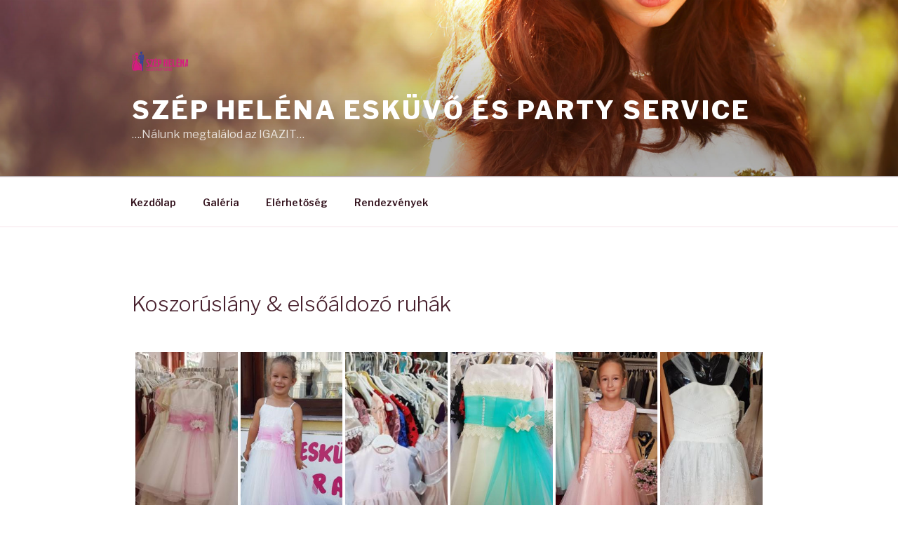

--- FILE ---
content_type: text/html; charset=UTF-8
request_url: http://eskuvo.helena-co.hu/bwg_gallery/koszoruslany-ruhak/
body_size: 31153
content:
<!DOCTYPE html>
<html lang="hu"
	prefix="og: https://ogp.me/ns#"  class="no-js no-svg">
<head>
<meta charset="UTF-8">
<meta name="viewport" content="width=device-width, initial-scale=1">
<link rel="profile" href="https://gmpg.org/xfn/11">

<script>(function(html){html.className = html.className.replace(/\bno-js\b/,'js')})(document.documentElement);</script>
<title>Koszorúslány &amp; elsőáldozó ruhák &#8211; Szép Heléna Esküvő és Party Service</title>
<script type='text/javascript'>console.log('PixelYourSite Free version 7.2.0');</script>
<link rel='dns-prefetch' href='//fonts.googleapis.com' />
<link rel='dns-prefetch' href='//s.w.org' />
<link href='https://fonts.gstatic.com' crossorigin rel='preconnect' />
<link rel="alternate" type="application/rss+xml" title="Szép Heléna Esküvő és Party Service &raquo; hírcsatorna" href="http://eskuvo.helena-co.hu/feed/" />
<link rel="alternate" type="application/rss+xml" title="Szép Heléna Esküvő és Party Service &raquo; hozzászólás hírcsatorna" href="http://eskuvo.helena-co.hu/comments/feed/" />
		<script type="text/javascript">
			window._wpemojiSettings = {"baseUrl":"https:\/\/s.w.org\/images\/core\/emoji\/11\/72x72\/","ext":".png","svgUrl":"https:\/\/s.w.org\/images\/core\/emoji\/11\/svg\/","svgExt":".svg","source":{"concatemoji":"http:\/\/eskuvo.helena-co.hu\/wp-includes\/js\/wp-emoji-release.min.js?ver=4.9.26"}};
			!function(e,a,t){var n,r,o,i=a.createElement("canvas"),p=i.getContext&&i.getContext("2d");function s(e,t){var a=String.fromCharCode;p.clearRect(0,0,i.width,i.height),p.fillText(a.apply(this,e),0,0);e=i.toDataURL();return p.clearRect(0,0,i.width,i.height),p.fillText(a.apply(this,t),0,0),e===i.toDataURL()}function c(e){var t=a.createElement("script");t.src=e,t.defer=t.type="text/javascript",a.getElementsByTagName("head")[0].appendChild(t)}for(o=Array("flag","emoji"),t.supports={everything:!0,everythingExceptFlag:!0},r=0;r<o.length;r++)t.supports[o[r]]=function(e){if(!p||!p.fillText)return!1;switch(p.textBaseline="top",p.font="600 32px Arial",e){case"flag":return s([55356,56826,55356,56819],[55356,56826,8203,55356,56819])?!1:!s([55356,57332,56128,56423,56128,56418,56128,56421,56128,56430,56128,56423,56128,56447],[55356,57332,8203,56128,56423,8203,56128,56418,8203,56128,56421,8203,56128,56430,8203,56128,56423,8203,56128,56447]);case"emoji":return!s([55358,56760,9792,65039],[55358,56760,8203,9792,65039])}return!1}(o[r]),t.supports.everything=t.supports.everything&&t.supports[o[r]],"flag"!==o[r]&&(t.supports.everythingExceptFlag=t.supports.everythingExceptFlag&&t.supports[o[r]]);t.supports.everythingExceptFlag=t.supports.everythingExceptFlag&&!t.supports.flag,t.DOMReady=!1,t.readyCallback=function(){t.DOMReady=!0},t.supports.everything||(n=function(){t.readyCallback()},a.addEventListener?(a.addEventListener("DOMContentLoaded",n,!1),e.addEventListener("load",n,!1)):(e.attachEvent("onload",n),a.attachEvent("onreadystatechange",function(){"complete"===a.readyState&&t.readyCallback()})),(n=t.source||{}).concatemoji?c(n.concatemoji):n.wpemoji&&n.twemoji&&(c(n.twemoji),c(n.wpemoji)))}(window,document,window._wpemojiSettings);
		</script>
		<style type="text/css">
img.wp-smiley,
img.emoji {
	display: inline !important;
	border: none !important;
	box-shadow: none !important;
	height: 1em !important;
	width: 1em !important;
	margin: 0 .07em !important;
	vertical-align: -0.1em !important;
	background: none !important;
	padding: 0 !important;
}
</style>
<link rel='stylesheet' id='code-gallery-css'  href='http://eskuvo.helena-co.hu/wp-content/plugins/cpm-gallery/css/codegallery.css?ver=4.9.26' type='text/css' media='all' />
<link rel='stylesheet' id='blueimp-gallery-min-css'  href='http://eskuvo.helena-co.hu/wp-content/plugins/cpm-gallery/css/blueimp-gallery.min.css?ver=4.9.26' type='text/css' media='all' />
<link rel='stylesheet' id='blueimp-gallery-indicator-css'  href='http://eskuvo.helena-co.hu/wp-content/plugins/cpm-gallery/css/blueimp-gallery-indicator.css?ver=4.9.26' type='text/css' media='all' />
<link rel='stylesheet' id='bwg_sumoselect-css'  href='http://eskuvo.helena-co.hu/wp-content/plugins/photo-gallery/css/sumoselect.min.css?ver=3.0.3' type='text/css' media='all' />
<link rel='stylesheet' id='bwg_font-awesome-css'  href='http://eskuvo.helena-co.hu/wp-content/plugins/photo-gallery/css/font-awesome/font-awesome.min.css?ver=4.6.3' type='text/css' media='all' />
<link rel='stylesheet' id='bwg_mCustomScrollbar-css'  href='http://eskuvo.helena-co.hu/wp-content/plugins/photo-gallery/css/jquery.mCustomScrollbar.min.css?ver=1.5.7' type='text/css' media='all' />
<link rel='stylesheet' id='bwg_googlefonts-css'  href='https://fonts.googleapis.com/css?family=Ubuntu&#038;subset=greek,latin,greek-ext,vietnamese,cyrillic-ext,latin-ext,cyrillic' type='text/css' media='all' />
<link rel='stylesheet' id='bwg_frontend-css'  href='http://eskuvo.helena-co.hu/wp-content/plugins/photo-gallery/css/bwg_frontend.css?ver=1.5.7' type='text/css' media='all' />
<link rel='stylesheet' id='PVGM-swipe-css-css'  href='http://eskuvo.helena-co.hu/wp-content/plugins/photo-video-gallery-master/lightbox/swipebox/swipebox.css?ver=4.9.26' type='text/css' media='all' />
<link rel='stylesheet' id='PVGM-boot-strap-css-css'  href='http://eskuvo.helena-co.hu/wp-content/plugins/photo-video-gallery-master/css/bootstrap.css?ver=4.9.26' type='text/css' media='all' />
<link rel='stylesheet' id='pvgm-effects-css-css'  href='http://eskuvo.helena-co.hu/wp-content/plugins/photo-video-gallery-master/css/pvgm-effects.css?ver=4.9.26' type='text/css' media='all' />
<link rel='stylesheet' id='responsive-lightbox-swipebox-css'  href='http://eskuvo.helena-co.hu/wp-content/plugins/responsive-lightbox/assets/swipebox/css/swipebox.min.css?ver=2.0.5' type='text/css' media='all' />
<link rel='stylesheet' id='spacexchimp_p005-bootstrap-tooltip-css-css'  href='http://eskuvo.helena-co.hu/wp-content/plugins/social-media-buttons-toolbar/inc/lib/bootstrap-tooltip/bootstrap-tooltip.css?ver=4.44' type='text/css' media='all' />
<link rel='stylesheet' id='spacexchimp_p005-frontend-css-css'  href='http://eskuvo.helena-co.hu/wp-content/plugins/social-media-buttons-toolbar/inc/css/frontend.css?ver=4.44' type='text/css' media='all' />
<style id='spacexchimp_p005-frontend-css-inline-css' type='text/css'>

                    .sxc-follow-buttons {
                        text-align: center !important;
                    }
                    .sxc-follow-buttons li img {
                        width: 64px !important;
                        height: 64px !important;
                        margin: 5px !important;
                    }
                  
</style>
<link rel='stylesheet' id='vidbg-frontend-style-css'  href='http://eskuvo.helena-co.hu/wp-content/plugins/video-background/css/pushlabs-vidbg.css?ver=2.7.0' type='text/css' media='all' />
<link rel='stylesheet' id='wpstatistics-css-css'  href='http://eskuvo.helena-co.hu/wp-content/plugins/wp-statistics/assets/css/frontend.css?ver=12.4.3' type='text/css' media='all' />
<link rel='stylesheet' id='css_galleria_theme-css'  href='http://eskuvo.helena-co.hu/wp-content/plugins/wpgalleria/js/galleria/themes/classic/galleria.classic.css?ver=4.9.26' type='text/css' media='all' />
<link rel='stylesheet' id='twentyseventeen-fonts-css'  href='https://fonts.googleapis.com/css?family=Libre+Franklin%3A300%2C300i%2C400%2C400i%2C600%2C600i%2C800%2C800i&#038;subset=latin%2Clatin-ext&#038;display=fallback' type='text/css' media='all' />
<link rel='stylesheet' id='twentyseventeen-style-css'  href='http://eskuvo.helena-co.hu/wp-content/themes/twentyseventeen/style.css?ver=20201208' type='text/css' media='all' />
<link rel='stylesheet' id='twentyseventeen-block-style-css'  href='http://eskuvo.helena-co.hu/wp-content/themes/twentyseventeen/assets/css/blocks.css?ver=20190105' type='text/css' media='all' />
<!--[if lt IE 9]>
<link rel='stylesheet' id='twentyseventeen-ie8-css'  href='http://eskuvo.helena-co.hu/wp-content/themes/twentyseventeen/assets/css/ie8.css?ver=20161202' type='text/css' media='all' />
<![endif]-->
<script type='text/javascript' src='http://eskuvo.helena-co.hu/wp-includes/js/jquery/jquery.js?ver=1.12.4'></script>
<script type='text/javascript' src='http://eskuvo.helena-co.hu/wp-includes/js/jquery/jquery-migrate.min.js?ver=1.4.1'></script>
<script type='text/javascript' src='http://eskuvo.helena-co.hu/wp-content/plugins/cpm-gallery/js/blueimp-gallery.js?ver=4.9.26'></script>
<script type='text/javascript' src='http://eskuvo.helena-co.hu/wp-content/plugins/cpm-gallery/js/blueimp-gallery-vimeo.js?ver=4.9.26'></script>
<script type='text/javascript' src='http://eskuvo.helena-co.hu/wp-content/plugins/photo-video-gallery-master/lightbox/swipebox/jquery.swipebox.min.js?ver=4.9.26'></script>
<script type='text/javascript' src='http://eskuvo.helena-co.hu/wp-content/plugins/responsive-lightbox/assets/swipebox/js/jquery.swipebox.min.js?ver=2.0.5'></script>
<script type='text/javascript' src='http://eskuvo.helena-co.hu/wp-content/plugins/responsive-lightbox/assets/infinitescroll/infinite-scroll.pkgd.min.js?ver=4.9.26'></script>
<script type='text/javascript'>
/* <![CDATA[ */
var rlArgs = {"script":"swipebox","selector":"lightbox","customEvents":"","activeGalleries":"1","animation":"1","hideCloseButtonOnMobile":"0","removeBarsOnMobile":"0","hideBars":"1","hideBarsDelay":"5000","videoMaxWidth":"1080","useSVG":"1","loopAtEnd":"0","woocommerce_gallery":"0","ajaxurl":"http:\/\/eskuvo.helena-co.hu\/wp-admin\/admin-ajax.php","nonce":"81d2b023c5"};
/* ]]> */
</script>
<script type='text/javascript' src='http://eskuvo.helena-co.hu/wp-content/plugins/responsive-lightbox/js/front.js?ver=2.0.5'></script>
<script type='text/javascript' src='http://eskuvo.helena-co.hu/wp-content/plugins/social-media-buttons-toolbar/inc/lib/bootstrap-tooltip/bootstrap-tooltip.js?ver=4.44'></script>
<script type='text/javascript' src='http://eskuvo.helena-co.hu/wp-content/plugins/wpgalleria/js/galleria/galleria-1.2.9.min.js?ver=4.9.26'></script>
<script type='text/javascript' src='http://eskuvo.helena-co.hu/wp-content/plugins/wpgalleria/js/main.js?ver=4.9.26'></script>
<script type='text/javascript' src='http://eskuvo.helena-co.hu/wp-content/plugins/wpgalleria/js/galleria/themes/classic/galleria.classic.min.js?ver=4.9.26'></script>
<!--[if lt IE 9]>
<script type='text/javascript' src='http://eskuvo.helena-co.hu/wp-content/themes/twentyseventeen/assets/js/html5.js?ver=20161020'></script>
<![endif]-->
<script type='text/javascript' src='http://eskuvo.helena-co.hu/wp-content/plugins/pixelyoursite/dist/scripts/jquery.bind-first-0.2.3.min.js?ver=4.9.26'></script>
<script type='text/javascript' src='http://eskuvo.helena-co.hu/wp-content/plugins/pixelyoursite/dist/scripts/js.cookie-2.1.3.min.js?ver=2.1.3'></script>
<script type='text/javascript'>
/* <![CDATA[ */
var pysOptions = {"staticEvents":{"facebook":{"PageView":[{"params":[],"delay":0,"ids":[],"eventID":""}],"GeneralEvent":[{"params":[],"delay":0,"ids":[],"eventID":""}]}},"dynamicEventsParams":[],"dynamicEventsTriggers":[],"facebook":{"pixelIds":["629866207691288"],"advancedMatching":[],"removeMetadata":false,"contentParams":{"post_type":"bwg_gallery","post_id":395,"content_name":"Koszor\u00fasl\u00e1ny &amp; els\u0151\u00e1ldoz\u00f3 ruh\u00e1k","tags":"","categories":[]},"commentEventEnabled":true,"wooVariableAsSimple":false,"downloadEnabled":true,"formEventEnabled":true,"ajaxForServerEvent":true,"serverApiEnabled":false,"wooCRSendFromServer":false},"debug":"","siteUrl":"http:\/\/eskuvo.helena-co.hu","ajaxUrl":"http:\/\/eskuvo.helena-co.hu\/wp-admin\/admin-ajax.php","commonEventParams":{"domain":"eskuvo.helena-co.hu","user_roles":"guest","plugin":"PixelYourSite"},"commentEventEnabled":"1","downloadEventEnabled":"1","downloadExtensions":["","doc","exe","js","pdf","ppt","tgz","zip","xls"],"formEventEnabled":"1","gdpr":{"ajax_enabled":false,"all_disabled_by_api":false,"facebook_disabled_by_api":false,"analytics_disabled_by_api":false,"google_ads_disabled_by_api":false,"pinterest_disabled_by_api":false,"bing_disabled_by_api":false,"facebook_prior_consent_enabled":true,"analytics_prior_consent_enabled":true,"google_ads_prior_consent_enabled":null,"pinterest_prior_consent_enabled":true,"bing_prior_consent_enabled":true,"cookiebot_integration_enabled":false,"cookiebot_facebook_consent_category":"marketing","cookiebot_analytics_consent_category":"statistics","cookiebot_google_ads_consent_category":null,"cookiebot_pinterest_consent_category":"marketing","cookiebot_bing_consent_category":"marketing","ginger_integration_enabled":false,"cookie_notice_integration_enabled":false,"cookie_law_info_integration_enabled":false},"woo":{"enabled":false,"addToCartOnButtonEnabled":true,"addToCartOnButtonValueEnabled":true,"addToCartOnButtonValueOption":"price","removeFromCartEnabled":true,"removeFromCartSelector":".cart .product-remove .remove"},"edd":{"enabled":false,"addToCartOnButtonEnabled":true,"addToCartOnButtonValueEnabled":true,"addToCartOnButtonValueOption":"price","removeFromCartEnabled":true}};
/* ]]> */
</script>
<script type='text/javascript' src='http://eskuvo.helena-co.hu/wp-content/plugins/pixelyoursite/dist/scripts/public.js?ver=7.2.0'></script>
<link rel='https://api.w.org/' href='http://eskuvo.helena-co.hu/wp-json/' />
<link rel="EditURI" type="application/rsd+xml" title="RSD" href="http://eskuvo.helena-co.hu/xmlrpc.php?rsd" />
<link rel="wlwmanifest" type="application/wlwmanifest+xml" href="http://eskuvo.helena-co.hu/wp-includes/wlwmanifest.xml" /> 
<link rel='prev' title='Báli és koktélruhák' href='http://eskuvo.helena-co.hu/bwg_gallery/bali-es-koktelruhak/' />
<link rel='next' title='Menyasszonyi ruhák' href='http://eskuvo.helena-co.hu/bwg_gallery/menyasszonyi-ruhak/' />
<meta name="generator" content="WordPress 4.9.26" />
<link rel='shortlink' href='http://eskuvo.helena-co.hu/?p=395' />
<link rel="alternate" type="application/json+oembed" href="http://eskuvo.helena-co.hu/wp-json/oembed/1.0/embed?url=http%3A%2F%2Feskuvo.helena-co.hu%2Fbwg_gallery%2Fkoszoruslany-ruhak%2F" />
<link rel="alternate" type="text/xml+oembed" href="http://eskuvo.helena-co.hu/wp-json/oembed/1.0/embed?url=http%3A%2F%2Feskuvo.helena-co.hu%2Fbwg_gallery%2Fkoszoruslany-ruhak%2F&#038;format=xml" />
	<style type="text/css" id="custom-theme-colors" >
		
/**
 * Twenty Seventeen: Color Patterns
 *
 * Colors are ordered from dark to light.
 */

.colors-custom a:hover,
.colors-custom a:active,
.colors-custom .entry-content a:focus,
.colors-custom .entry-content a:hover,
.colors-custom .entry-summary a:focus,
.colors-custom .entry-summary a:hover,
.colors-custom .comment-content a:focus,
.colors-custom .comment-content a:hover,
.colors-custom .widget a:focus,
.colors-custom .widget a:hover,
.colors-custom .site-footer .widget-area a:focus,
.colors-custom .site-footer .widget-area a:hover,
.colors-custom .posts-navigation a:focus,
.colors-custom .posts-navigation a:hover,
.colors-custom .comment-metadata a:focus,
.colors-custom .comment-metadata a:hover,
.colors-custom .comment-metadata a.comment-edit-link:focus,
.colors-custom .comment-metadata a.comment-edit-link:hover,
.colors-custom .comment-reply-link:focus,
.colors-custom .comment-reply-link:hover,
.colors-custom .widget_authors a:focus strong,
.colors-custom .widget_authors a:hover strong,
.colors-custom .entry-title a:focus,
.colors-custom .entry-title a:hover,
.colors-custom .entry-meta a:focus,
.colors-custom .entry-meta a:hover,
.colors-custom.blog .entry-meta a.post-edit-link:focus,
.colors-custom.blog .entry-meta a.post-edit-link:hover,
.colors-custom.archive .entry-meta a.post-edit-link:focus,
.colors-custom.archive .entry-meta a.post-edit-link:hover,
.colors-custom.search .entry-meta a.post-edit-link:focus,
.colors-custom.search .entry-meta a.post-edit-link:hover,
.colors-custom .page-links a:focus .page-number,
.colors-custom .page-links a:hover .page-number,
.colors-custom .entry-footer a:focus,
.colors-custom .entry-footer a:hover,
.colors-custom .entry-footer .cat-links a:focus,
.colors-custom .entry-footer .cat-links a:hover,
.colors-custom .entry-footer .tags-links a:focus,
.colors-custom .entry-footer .tags-links a:hover,
.colors-custom .post-navigation a:focus,
.colors-custom .post-navigation a:hover,
.colors-custom .pagination a:not(.prev):not(.next):focus,
.colors-custom .pagination a:not(.prev):not(.next):hover,
.colors-custom .comments-pagination a:not(.prev):not(.next):focus,
.colors-custom .comments-pagination a:not(.prev):not(.next):hover,
.colors-custom .logged-in-as a:focus,
.colors-custom .logged-in-as a:hover,
.colors-custom a:focus .nav-title,
.colors-custom a:hover .nav-title,
.colors-custom .edit-link a:focus,
.colors-custom .edit-link a:hover,
.colors-custom .site-info a:focus,
.colors-custom .site-info a:hover,
.colors-custom .widget .widget-title a:focus,
.colors-custom .widget .widget-title a:hover,
.colors-custom .widget ul li a:focus,
.colors-custom .widget ul li a:hover {
	color: hsl( 340, 50%, 0% ); /* base: #000; */
}

.colors-custom .entry-content a,
.colors-custom .entry-summary a,
.colors-custom .comment-content a,
.colors-custom .widget a,
.colors-custom .site-footer .widget-area a,
.colors-custom .posts-navigation a,
.colors-custom .widget_authors a strong {
	-webkit-box-shadow: inset 0 -1px 0 hsl( 340, 50%, 6% ); /* base: rgba(15, 15, 15, 1); */
	box-shadow: inset 0 -1px 0 hsl( 340, 50%, 6% ); /* base: rgba(15, 15, 15, 1); */
}

.colors-custom button,
.colors-custom input[type="button"],
.colors-custom input[type="submit"],
.colors-custom .entry-footer .edit-link a.post-edit-link {
	background-color: hsl( 340, 50%, 13% ); /* base: #222; */
}

.colors-custom input[type="text"]:focus,
.colors-custom input[type="email"]:focus,
.colors-custom input[type="url"]:focus,
.colors-custom input[type="password"]:focus,
.colors-custom input[type="search"]:focus,
.colors-custom input[type="number"]:focus,
.colors-custom input[type="tel"]:focus,
.colors-custom input[type="range"]:focus,
.colors-custom input[type="date"]:focus,
.colors-custom input[type="month"]:focus,
.colors-custom input[type="week"]:focus,
.colors-custom input[type="time"]:focus,
.colors-custom input[type="datetime"]:focus,
.colors-custom .colors-custom input[type="datetime-local"]:focus,
.colors-custom input[type="color"]:focus,
.colors-custom textarea:focus,
.colors-custom button.secondary,
.colors-custom input[type="reset"],
.colors-custom input[type="button"].secondary,
.colors-custom input[type="reset"].secondary,
.colors-custom input[type="submit"].secondary,
.colors-custom a,
.colors-custom .site-title,
.colors-custom .site-title a,
.colors-custom .navigation-top a,
.colors-custom .dropdown-toggle,
.colors-custom .menu-toggle,
.colors-custom .page .panel-content .entry-title,
.colors-custom .page-title,
.colors-custom.page:not(.twentyseventeen-front-page) .entry-title,
.colors-custom .page-links a .page-number,
.colors-custom .comment-metadata a.comment-edit-link,
.colors-custom .comment-reply-link .icon,
.colors-custom h2.widget-title,
.colors-custom mark,
.colors-custom .post-navigation a:focus .icon,
.colors-custom .post-navigation a:hover .icon,
.colors-custom .site-content .site-content-light,
.colors-custom .twentyseventeen-panel .recent-posts .entry-header .edit-link {
	color: hsl( 340, 50%, 13% ); /* base: #222; */
}

.colors-custom .entry-content a:focus,
.colors-custom .entry-content a:hover,
.colors-custom .entry-summary a:focus,
.colors-custom .entry-summary a:hover,
.colors-custom .comment-content a:focus,
.colors-custom .comment-content a:hover,
.colors-custom .widget a:focus,
.colors-custom .widget a:hover,
.colors-custom .site-footer .widget-area a:focus,
.colors-custom .site-footer .widget-area a:hover,
.colors-custom .posts-navigation a:focus,
.colors-custom .posts-navigation a:hover,
.colors-custom .comment-metadata a:focus,
.colors-custom .comment-metadata a:hover,
.colors-custom .comment-metadata a.comment-edit-link:focus,
.colors-custom .comment-metadata a.comment-edit-link:hover,
.colors-custom .comment-reply-link:focus,
.colors-custom .comment-reply-link:hover,
.colors-custom .widget_authors a:focus strong,
.colors-custom .widget_authors a:hover strong,
.colors-custom .entry-title a:focus,
.colors-custom .entry-title a:hover,
.colors-custom .entry-meta a:focus,
.colors-custom .entry-meta a:hover,
.colors-custom.blog .entry-meta a.post-edit-link:focus,
.colors-custom.blog .entry-meta a.post-edit-link:hover,
.colors-custom.archive .entry-meta a.post-edit-link:focus,
.colors-custom.archive .entry-meta a.post-edit-link:hover,
.colors-custom.search .entry-meta a.post-edit-link:focus,
.colors-custom.search .entry-meta a.post-edit-link:hover,
.colors-custom .page-links a:focus .page-number,
.colors-custom .page-links a:hover .page-number,
.colors-custom .entry-footer .cat-links a:focus,
.colors-custom .entry-footer .cat-links a:hover,
.colors-custom .entry-footer .tags-links a:focus,
.colors-custom .entry-footer .tags-links a:hover,
.colors-custom .post-navigation a:focus,
.colors-custom .post-navigation a:hover,
.colors-custom .pagination a:not(.prev):not(.next):focus,
.colors-custom .pagination a:not(.prev):not(.next):hover,
.colors-custom .comments-pagination a:not(.prev):not(.next):focus,
.colors-custom .comments-pagination a:not(.prev):not(.next):hover,
.colors-custom .logged-in-as a:focus,
.colors-custom .logged-in-as a:hover,
.colors-custom a:focus .nav-title,
.colors-custom a:hover .nav-title,
.colors-custom .edit-link a:focus,
.colors-custom .edit-link a:hover,
.colors-custom .site-info a:focus,
.colors-custom .site-info a:hover,
.colors-custom .widget .widget-title a:focus,
.colors-custom .widget .widget-title a:hover,
.colors-custom .widget ul li a:focus,
.colors-custom .widget ul li a:hover {
	-webkit-box-shadow: inset 0 0 0 hsl( 340, 50%, 13% ), 0 3px 0 hsl( 340, 50%, 13% );
	box-shadow: inset 0 0 0 hsl( 340, 50% , 13% ), 0 3px 0 hsl( 340, 50%, 13% );
}

body.colors-custom,
.colors-custom button,
.colors-custom input,
.colors-custom select,
.colors-custom textarea,
.colors-custom h3,
.colors-custom h4,
.colors-custom h6,
.colors-custom label,
.colors-custom .entry-title a,
.colors-custom.twentyseventeen-front-page .panel-content .recent-posts article,
.colors-custom .entry-footer .cat-links a,
.colors-custom .entry-footer .tags-links a,
.colors-custom .format-quote blockquote,
.colors-custom .nav-title,
.colors-custom .comment-body,
.colors-custom .site-content .wp-playlist-light .wp-playlist-current-item .wp-playlist-item-album {
	color: hsl( 340, 40%, 20% ); /* base: #333; */
}

.colors-custom .social-navigation a:hover,
.colors-custom .social-navigation a:focus {
	background: hsl( 340, 40%, 20% ); /* base: #333; */
}

.colors-custom input[type="text"]:focus,
.colors-custom input[type="email"]:focus,
.colors-custom input[type="url"]:focus,
.colors-custom input[type="password"]:focus,
.colors-custom input[type="search"]:focus,
.colors-custom input[type="number"]:focus,
.colors-custom input[type="tel"]:focus,
.colors-custom input[type="range"]:focus,
.colors-custom input[type="date"]:focus,
.colors-custom input[type="month"]:focus,
.colors-custom input[type="week"]:focus,
.colors-custom input[type="time"]:focus,
.colors-custom input[type="datetime"]:focus,
.colors-custom input[type="datetime-local"]:focus,
.colors-custom input[type="color"]:focus,
.colors-custom textarea:focus,
.bypostauthor > .comment-body > .comment-meta > .comment-author .avatar {
	border-color: hsl( 340, 40%, 20% ); /* base: #333; */
}

.colors-custom h2,
.colors-custom blockquote,
.colors-custom input[type="text"],
.colors-custom input[type="email"],
.colors-custom input[type="url"],
.colors-custom input[type="password"],
.colors-custom input[type="search"],
.colors-custom input[type="number"],
.colors-custom input[type="tel"],
.colors-custom input[type="range"],
.colors-custom input[type="date"],
.colors-custom input[type="month"],
.colors-custom input[type="week"],
.colors-custom input[type="time"],
.colors-custom input[type="datetime"],
.colors-custom input[type="datetime-local"],
.colors-custom input[type="color"],
.colors-custom textarea,
.colors-custom .site-description,
.colors-custom .entry-content blockquote.alignleft,
.colors-custom .entry-content blockquote.alignright,
.colors-custom .colors-custom .taxonomy-description,
.colors-custom .site-info a,
.colors-custom .wp-caption,
.colors-custom .gallery-caption {
	color: hsl( 340, 50%, 40% ); /* base: #666; */
}

.colors-custom abbr,
.colors-custom acronym {
	border-bottom-color: hsl( 340, 50%, 40% ); /* base: #666; */
}

.colors-custom h5,
.colors-custom .entry-meta,
.colors-custom .entry-meta a,
.colors-custom.blog .entry-meta a.post-edit-link,
.colors-custom.archive .entry-meta a.post-edit-link,
.colors-custom.search .entry-meta a.post-edit-link,
.colors-custom .nav-subtitle,
.colors-custom .comment-metadata,
.colors-custom .comment-metadata a,
.colors-custom .no-comments,
.colors-custom .comment-awaiting-moderation,
.colors-custom .page-numbers.current,
.colors-custom .page-links .page-number,
.colors-custom .navigation-top .current-menu-item > a,
.colors-custom .navigation-top .current_page_item > a,
.colors-custom .main-navigation a:hover,
.colors-custom .site-content .wp-playlist-light .wp-playlist-current-item .wp-playlist-item-artist {
	color: hsl( 340, 50%, 46% ); /* base: #767676; */
}

.colors-custom :not( .mejs-button ) > button:hover,
.colors-custom :not( .mejs-button ) > button:focus,
.colors-custom input[type="button"]:hover,
.colors-custom input[type="button"]:focus,
.colors-custom input[type="submit"]:hover,
.colors-custom input[type="submit"]:focus,
.colors-custom .entry-footer .edit-link a.post-edit-link:hover,
.colors-custom .entry-footer .edit-link a.post-edit-link:focus,
.colors-custom .social-navigation a,
.colors-custom .prev.page-numbers:focus,
.colors-custom .prev.page-numbers:hover,
.colors-custom .next.page-numbers:focus,
.colors-custom .next.page-numbers:hover,
.colors-custom .site-content .wp-playlist-light .wp-playlist-item:hover,
.colors-custom .site-content .wp-playlist-light .wp-playlist-item:focus {
	background: hsl( 340, 50%, 46% ); /* base: #767676; */
}

.colors-custom button.secondary:hover,
.colors-custom button.secondary:focus,
.colors-custom input[type="reset"]:hover,
.colors-custom input[type="reset"]:focus,
.colors-custom input[type="button"].secondary:hover,
.colors-custom input[type="button"].secondary:focus,
.colors-custom input[type="reset"].secondary:hover,
.colors-custom input[type="reset"].secondary:focus,
.colors-custom input[type="submit"].secondary:hover,
.colors-custom input[type="submit"].secondary:focus,
.colors-custom hr {
	background: hsl( 340, 50%, 73% ); /* base: #bbb; */
}

.colors-custom input[type="text"],
.colors-custom input[type="email"],
.colors-custom input[type="url"],
.colors-custom input[type="password"],
.colors-custom input[type="search"],
.colors-custom input[type="number"],
.colors-custom input[type="tel"],
.colors-custom input[type="range"],
.colors-custom input[type="date"],
.colors-custom input[type="month"],
.colors-custom input[type="week"],
.colors-custom input[type="time"],
.colors-custom input[type="datetime"],
.colors-custom input[type="datetime-local"],
.colors-custom input[type="color"],
.colors-custom textarea,
.colors-custom select,
.colors-custom fieldset,
.colors-custom .widget .tagcloud a:hover,
.colors-custom .widget .tagcloud a:focus,
.colors-custom .widget.widget_tag_cloud a:hover,
.colors-custom .widget.widget_tag_cloud a:focus,
.colors-custom .wp_widget_tag_cloud a:hover,
.colors-custom .wp_widget_tag_cloud a:focus {
	border-color: hsl( 340, 50%, 73% ); /* base: #bbb; */
}

.colors-custom thead th {
	border-bottom-color: hsl( 340, 50%, 73% ); /* base: #bbb; */
}

.colors-custom .entry-footer .cat-links .icon,
.colors-custom .entry-footer .tags-links .icon {
	color: hsl( 340, 50%, 73% ); /* base: #bbb; */
}

.colors-custom button.secondary,
.colors-custom input[type="reset"],
.colors-custom input[type="button"].secondary,
.colors-custom input[type="reset"].secondary,
.colors-custom input[type="submit"].secondary,
.colors-custom .prev.page-numbers,
.colors-custom .next.page-numbers {
	background-color: hsl( 340, 50%, 87% ); /* base: #ddd; */
}

.colors-custom .widget .tagcloud a,
.colors-custom .widget.widget_tag_cloud a,
.colors-custom .wp_widget_tag_cloud a {
	border-color: hsl( 340, 50%, 87% ); /* base: #ddd; */
}

.colors-custom.twentyseventeen-front-page article:not(.has-post-thumbnail):not(:first-child),
.colors-custom .widget ul li {
	border-top-color: hsl( 340, 50%, 87% ); /* base: #ddd; */
}

.colors-custom .widget ul li {
	border-bottom-color: hsl( 340, 50%, 87% ); /* base: #ddd; */
}

.colors-custom pre,
.colors-custom mark,
.colors-custom ins {
	background: hsl( 340, 50%, 93% ); /* base: #eee; */
}

.colors-custom .navigation-top,
.colors-custom .main-navigation > div > ul,
.colors-custom .pagination,
.colors-custom .comments-pagination,
.colors-custom .entry-footer,
.colors-custom .site-footer {
	border-top-color: hsl( 340, 50%, 93% ); /* base: #eee; */
}

.colors-custom .navigation-top,
.colors-custom .main-navigation li,
.colors-custom .entry-footer,
.colors-custom .single-featured-image-header,
.colors-custom .site-content .wp-playlist-light .wp-playlist-item,
.colors-custom tr {
	border-bottom-color: hsl( 340, 50%, 93% ); /* base: #eee; */
}

.colors-custom .site-content .wp-playlist-light {
	border-color: hsl( 340, 50%, 93% ); /* base: #eee; */
}

.colors-custom .site-header,
.colors-custom .single-featured-image-header {
	background-color: hsl( 340, 50%, 98% ); /* base: #fafafa; */
}

.colors-custom button,
.colors-custom input[type="button"],
.colors-custom input[type="submit"],
.colors-custom .entry-footer .edit-link a.post-edit-link,
.colors-custom .social-navigation a,
.colors-custom .site-content .wp-playlist-light a.wp-playlist-caption:hover,
.colors-custom .site-content .wp-playlist-light .wp-playlist-item:hover a,
.colors-custom .site-content .wp-playlist-light .wp-playlist-item:focus a,
.colors-custom .site-content .wp-playlist-light .wp-playlist-item:hover,
.colors-custom .site-content .wp-playlist-light .wp-playlist-item:focus,
.colors-custom .prev.page-numbers:focus,
.colors-custom .prev.page-numbers:hover,
.colors-custom .next.page-numbers:focus,
.colors-custom .next.page-numbers:hover,
.colors-custom.has-header-image .site-title,
.colors-custom.has-header-video .site-title,
.colors-custom.has-header-image .site-title a,
.colors-custom.has-header-video .site-title a,
.colors-custom.has-header-image .site-description,
.colors-custom.has-header-video .site-description {
	color: hsl( 340, 50%, 100% ); /* base: #fff; */
}

body.colors-custom,
.colors-custom .navigation-top,
.colors-custom .main-navigation ul {
	background: hsl( 340, 50%, 100% ); /* base: #fff; */
}

.colors-custom .widget ul li a,
.colors-custom .site-footer .widget-area ul li a {
	-webkit-box-shadow: inset 0 -1px 0 hsl( 340, 50%, 100% ); /* base: rgba(255, 255, 255, 1); */
	box-shadow: inset 0 -1px 0 hsl( 340, 50%, 100% );  /* base: rgba(255, 255, 255, 1); */
}

.colors-custom .menu-toggle,
.colors-custom .menu-toggle:hover,
.colors-custom .menu-toggle:focus,
.colors-custom .menu .dropdown-toggle,
.colors-custom .menu-scroll-down,
.colors-custom .menu-scroll-down:hover,
.colors-custom .menu-scroll-down:focus {
	background-color: transparent;
}

.colors-custom .widget .tagcloud a,
.colors-custom .widget .tagcloud a:focus,
.colors-custom .widget .tagcloud a:hover,
.colors-custom .widget.widget_tag_cloud a,
.colors-custom .widget.widget_tag_cloud a:focus,
.colors-custom .widget.widget_tag_cloud a:hover,
.colors-custom .wp_widget_tag_cloud a,
.colors-custom .wp_widget_tag_cloud a:focus,
.colors-custom .wp_widget_tag_cloud a:hover,
.colors-custom .entry-footer .edit-link a.post-edit-link:focus,
.colors-custom .entry-footer .edit-link a.post-edit-link:hover {
	-webkit-box-shadow: none !important;
	box-shadow: none !important;
}

/* Reset non-customizable hover styling for links */
.colors-custom .entry-content a:hover,
.colors-custom .entry-content a:focus,
.colors-custom .entry-summary a:hover,
.colors-custom .entry-summary a:focus,
.colors-custom .comment-content a:focus,
.colors-custom .comment-content a:hover,
.colors-custom .widget a:hover,
.colors-custom .widget a:focus,
.colors-custom .site-footer .widget-area a:hover,
.colors-custom .site-footer .widget-area a:focus,
.colors-custom .posts-navigation a:hover,
.colors-custom .posts-navigation a:focus,
.colors-custom .widget_authors a:hover strong,
.colors-custom .widget_authors a:focus strong {
	-webkit-box-shadow: inset 0 0 0 rgba(0, 0, 0, 0), 0 3px 0 rgba(0, 0, 0, 1);
	box-shadow: inset 0 0 0 rgba(0, 0, 0, 0), 0 3px 0 rgba(0, 0, 0, 1);
}

.colors-custom .gallery-item a,
.colors-custom .gallery-item a:hover,
.colors-custom .gallery-item a:focus {
	-webkit-box-shadow: none;
	box-shadow: none;
}

@media screen and (min-width: 48em) {

	.colors-custom .nav-links .nav-previous .nav-title .icon,
	.colors-custom .nav-links .nav-next .nav-title .icon {
		color: hsl( 340, 50%, 20% ); /* base: #222; */
	}

	.colors-custom .main-navigation li li:hover,
	.colors-custom .main-navigation li li.focus {
		background: hsl( 340, 50%, 46% ); /* base: #767676; */
	}

	.colors-custom .navigation-top .menu-scroll-down {
		color: hsl( 340, 50%, 46% ); /* base: #767676; */;
	}

	.colors-custom abbr[title] {
		border-bottom-color: hsl( 340, 50%, 46% ); /* base: #767676; */;
	}

	.colors-custom .main-navigation ul ul {
		border-color: hsl( 340, 50%, 73% ); /* base: #bbb; */
		background: hsl( 340, 50%, 100% ); /* base: #fff; */
	}

	.colors-custom .main-navigation ul li.menu-item-has-children:before,
	.colors-custom .main-navigation ul li.page_item_has_children:before {
		border-bottom-color: hsl( 340, 50%, 73% ); /* base: #bbb; */
	}

	.colors-custom .main-navigation ul li.menu-item-has-children:after,
	.colors-custom .main-navigation ul li.page_item_has_children:after {
		border-bottom-color: hsl( 340, 50%, 100% ); /* base: #fff; */
	}

	.colors-custom .main-navigation li li.focus > a,
	.colors-custom .main-navigation li li:focus > a,
	.colors-custom .main-navigation li li:hover > a,
	.colors-custom .main-navigation li li a:hover,
	.colors-custom .main-navigation li li a:focus,
	.colors-custom .main-navigation li li.current_page_item a:hover,
	.colors-custom .main-navigation li li.current-menu-item a:hover,
	.colors-custom .main-navigation li li.current_page_item a:focus,
	.colors-custom .main-navigation li li.current-menu-item a:focus {
		color: hsl( 340, 50%, 100% ); /* base: #fff; */
	}
}	</style>
			<style id="twentyseventeen-custom-header-styles" type="text/css">
				.site-title a,
		.colors-dark .site-title a,
		.colors-custom .site-title a,
		body.has-header-image .site-title a,
		body.has-header-video .site-title a,
		body.has-header-image.colors-dark .site-title a,
		body.has-header-video.colors-dark .site-title a,
		body.has-header-image.colors-custom .site-title a,
		body.has-header-video.colors-custom .site-title a,
		.site-description,
		.colors-dark .site-description,
		.colors-custom .site-description,
		body.has-header-image .site-description,
		body.has-header-video .site-description,
		body.has-header-image.colors-dark .site-description,
		body.has-header-video.colors-dark .site-description,
		body.has-header-image.colors-custom .site-description,
		body.has-header-video.colors-custom .site-description {
			color: #ffffff;
		}
		</style>
					<script type="text/javascript" >
				window.ga=window.ga||function(){(ga.q=ga.q||[]).push(arguments)};ga.l=+new Date;
				ga('create', 'UA-395923272', 'auto');
				// Plugins
				
				ga('send', 'pageview');
			</script>
			<script async src="https://www.google-analytics.com/analytics.js"></script>
			<link rel="icon" href="http://eskuvo.helena-co.hu/wp-content/uploads/2023/10/cropped-szeph-32x32.png" sizes="32x32" />
<link rel="icon" href="http://eskuvo.helena-co.hu/wp-content/uploads/2023/10/cropped-szeph-192x192.png" sizes="192x192" />
<link rel="apple-touch-icon-precomposed" href="http://eskuvo.helena-co.hu/wp-content/uploads/2023/10/cropped-szeph-180x180.png" />
<meta name="msapplication-TileImage" content="http://eskuvo.helena-co.hu/wp-content/uploads/2023/10/cropped-szeph-270x270.png" />
</head>

<body class="bwg_gallery-template-default single single-bwg_gallery postid-395 wp-custom-logo has-header-image colors-custom elementor-default">
<div id="page" class="site">
	<a class="skip-link screen-reader-text" href="#content">Tartalomhoz</a>

	<header id="masthead" class="site-header" role="banner">

		<div class="custom-header">

		<div class="custom-header-media">
			<div id="wp-custom-header" class="wp-custom-header"><img src="http://eskuvo.helena-co.hu/wp-content/uploads/2018/10/cropped-bg0.jpg" width="2000" height="1328" alt="Szép Heléna Esküvő és Party Service" srcset="http://eskuvo.helena-co.hu/wp-content/uploads/2018/10/cropped-bg0.jpg 2000w, http://eskuvo.helena-co.hu/wp-content/uploads/2018/10/cropped-bg0-300x199.jpg 300w, http://eskuvo.helena-co.hu/wp-content/uploads/2018/10/cropped-bg0-768x510.jpg 768w, http://eskuvo.helena-co.hu/wp-content/uploads/2018/10/cropped-bg0-1024x680.jpg 1024w" sizes="100vw" /></div>		</div>

	<div class="site-branding">
	<div class="wrap">

		<a href="http://eskuvo.helena-co.hu/" class="custom-logo-link" rel="home" itemprop="url"><img width="250" height="250" src="http://eskuvo.helena-co.hu/wp-content/uploads/2023/10/cropped-szeph-1.png" class="custom-logo" alt="Szép Heléna Esküvő és Party Service" itemprop="logo" srcset="http://eskuvo.helena-co.hu/wp-content/uploads/2023/10/cropped-szeph-1.png 250w, http://eskuvo.helena-co.hu/wp-content/uploads/2023/10/cropped-szeph-1-150x150.png 150w, http://eskuvo.helena-co.hu/wp-content/uploads/2023/10/cropped-szeph-1-100x100.png 100w" sizes="100vw" /></a>
		<div class="site-branding-text">
							<p class="site-title"><a href="http://eskuvo.helena-co.hu/" rel="home">Szép Heléna Esküvő és Party Service</a></p>
			
							<p class="site-description">&#8230;.Nálunk megtalálod az IGAZIT&#8230;</p>
					</div><!-- .site-branding-text -->

		
	</div><!-- .wrap -->
</div><!-- .site-branding -->

</div><!-- .custom-header -->

					<div class="navigation-top">
				<div class="wrap">
					<nav id="site-navigation" class="main-navigation" role="navigation" aria-label="Felső menü">
	<button class="menu-toggle" aria-controls="top-menu" aria-expanded="false">
		<svg class="icon icon-bars" aria-hidden="true" role="img"> <use href="#icon-bars" xlink:href="#icon-bars"></use> </svg><svg class="icon icon-close" aria-hidden="true" role="img"> <use href="#icon-close" xlink:href="#icon-close"></use> </svg>Menü	</button>

	<div class="menu-felso-menu-container"><ul id="top-menu" class="menu"><li id="menu-item-54" class="menu-item menu-item-type-custom menu-item-object-custom menu-item-home menu-item-54"><a href="http://eskuvo.helena-co.hu/">Kezdőlap</a></li>
<li id="menu-item-55" class="menu-item menu-item-type-post_type menu-item-object-page menu-item-55"><a href="http://eskuvo.helena-co.hu/nevjegy/">Galéria</a></li>
<li id="menu-item-100" class="menu-item menu-item-type-post_type menu-item-object-page menu-item-100"><a href="http://eskuvo.helena-co.hu/elerhetoseg/">Elérhetőség</a></li>
<li id="menu-item-2371" class="menu-item menu-item-type-post_type menu-item-object-page menu-item-2371"><a href="http://eskuvo.helena-co.hu/rendezvenyek-2/">Rendezvények</a></li>
</ul></div>
	</nav><!-- #site-navigation -->
				</div><!-- .wrap -->
			</div><!-- .navigation-top -->
		
	</header><!-- #masthead -->

	
	<div class="site-content-contain">
		<div id="content" class="site-content">

<div class="wrap">
	<div id="primary" class="content-area">
		<main id="main" class="site-main" role="main">

			
<article id="post-395" class="post-395 bwg_gallery type-bwg_gallery status-publish hentry">
		<header class="entry-header">
		<h1 class="entry-title">Koszorúslány &amp; elsőáldozó ruhák</h1>	</header><!-- .entry-header -->

	
	<div class="entry-content">
		<style id="bwg-style-0">    #bwg_container1_0 #bwg_container2_0 .bwg-container-0 {      width: 1024px;      justify-content: center;              margin-left: auto;        margin-right: auto;              background-color: rgba(255, 255, 255, 0.00);            padding-left: 4px;      padding-top: 4px;      max-width: 100%;            }        #bwg_container1_0 #bwg_container2_0 .bwg-container-0 .bwg-item {      justify-content: flex-start;      max-width: 170px;          }    #bwg_container1_0 #bwg_container2_0 .bwg-container-0 .bwg-item > a {       margin-right: 4px;       margin-bottom: 4px;    }    #bwg_container1_0 #bwg_container2_0 .bwg-container-0 .bwg-item0 {      padding: 0px;      background-color: #000000;      border: 0px none #CCCCCC;      opacity: 1.00;      filter: Alpha(opacity=100);      border-radius: 0;      box-shadow: ;    }    #bwg_container1_0 #bwg_container2_0 .bwg-container-0 .bwg-item1 img {      max-height: none;      max-width: none;      padding: 0 !important;    }         @media only screen and (min-width: 480px) {		#bwg_container1_0 #bwg_container2_0 .bwg-container-0 .bwg-item1 img {			-webkit-transition: all .3s; transition: all .3s;		}		#bwg_container1_0 #bwg_container2_0 .bwg-container-0 .bwg-item1 img:hover {			-ms-transform: scale(1.08);			-webkit-transform: scale(1.08);			transform: scale(1.08);		}		      }	    #bwg_container1_0 #bwg_container2_0 .bwg-container-0 .bwg-item1 {      padding-top: 200%;    }        #bwg_container1_0 #bwg_container2_0 .bwg-container-0 .bwg-title2,    #bwg_container1_0 #bwg_container2_0 .bwg-container-0 .bwg-ecommerce2 {      color: #323A45;      font-family: Ubuntu;      font-size: 16px;      font-weight: bold;      padding: 2px;      text-shadow: ;      max-height: 100%;    }    #bwg_container1_0 #bwg_container2_0 .bwg-container-0 .bwg-play-icon2 {      font-size: 32px;    }    #bwg_container1_0 #bwg_container2_0 .bwg-container-0 .bwg-ecommerce2 {      font-size: 19.2px;      color: #323A45;    }    </style>    <div id="bwg_container1_0"         class="bwg_container bwg_thumbnail bwg_thumbnails"         data-right-click-protection="1"         data-bwg="0"         data-lightbox-url="http://eskuvo.helena-co.hu/wp-admin/admin-ajax.php?action=GalleryBox&tags=0&current_view=0&gallery_id=4&theme_id=1&thumb_width=170&thumb_height=340&open_with_fullscreen=0&open_with_autoplay=0&image_width=800&image_height=500&image_effect=fade&wd_sor=date&wd_ord=asc&enable_image_filmstrip=1&image_filmstrip_height=60&enable_image_ctrl_btn=1&enable_image_fullscreen=0&popup_enable_info=0&popup_info_always_show=0&popup_info_full_width=0&popup_hit_counter=1&popup_enable_rate=0&slideshow_interval=2.5&enable_comment_social=1&enable_image_facebook=0&enable_image_twitter=0&enable_image_google=1&enable_image_ecommerce=1&enable_image_pinterest=0&enable_image_tumblr=0&watermark_type=none&slideshow_effect_duration=0.1&current_url=http%3A%2F%2Feskuvo.helena-co.hu%2Fbwg_gallery%2Fkoszoruslany-ruhak%2F&popup_enable_email=1&popup_enable_captcha=0&comment_moderation=0&autohide_lightbox_navigation=1&popup_enable_fullsize_image=0&popup_enable_download=0&show_image_counts=1&enable_loop=1&enable_addthis=0&addthis_profile_id"         data-gallery-id="4"         data-popup-width="800"         data-popup-height="500"         data-buttons-position="bottom"         data-bwg="0">      <div id="bwg_container2_0">            <div id="ajax_loading_0" class="bwg_loading_div_1">      <div class="bwg_loading_div_2">        <div class="bwg_loading_div_3">          <div id="loading_div_0" class="bwg_spider_ajax_loading">          </div>        </div>      </div>    </div>            <form id="gal_front_form_0"              class="bwg-hidden"              method="post"              action="#"              data-current="0"              data-shortcode-id="9"              data-gallery-type="thumbnails"              data-gallery-id="4"              data-tag="0"              data-album-id="0"              data-theme-id="1"              data-ajax-url="http://eskuvo.helena-co.hu/wp-admin/admin-ajax.php?action=bwg_frontend_data">          <div id="bwg_container3_0" class="bwg-background bwg-background-0">                <div data-max-count="6"         data-thumbnail-width="170"         data-bwg="0"         data-gallery-id="4"         data-lightbox-url="http://eskuvo.helena-co.hu/wp-admin/admin-ajax.php?action=GalleryBox&tags=0&current_view=0&gallery_id=4&theme_id=1&thumb_width=170&thumb_height=340&open_with_fullscreen=0&open_with_autoplay=0&image_width=800&image_height=500&image_effect=fade&wd_sor=date&wd_ord=asc&enable_image_filmstrip=1&image_filmstrip_height=60&enable_image_ctrl_btn=1&enable_image_fullscreen=0&popup_enable_info=0&popup_info_always_show=0&popup_info_full_width=0&popup_hit_counter=1&popup_enable_rate=0&slideshow_interval=2.5&enable_comment_social=1&enable_image_facebook=0&enable_image_twitter=0&enable_image_google=1&enable_image_ecommerce=1&enable_image_pinterest=0&enable_image_tumblr=0&watermark_type=none&slideshow_effect_duration=0.1&current_url=http%3A%2F%2Feskuvo.helena-co.hu%2Fbwg_gallery%2Fkoszoruslany-ruhak%2F&popup_enable_email=1&popup_enable_captcha=0&comment_moderation=0&autohide_lightbox_navigation=1&popup_enable_fullsize_image=0&popup_enable_download=0&show_image_counts=1&enable_loop=1&enable_addthis=0&addthis_profile_id"         id="bwg_thumbnails_0"         class="bwg-container-0 bwg-thumbnails bwg-container bwg-border-box">            <div class="bwg-item">        <a  class="bwg_lightbox" data-image-id="111" href="http://eskuvo.helena-co.hu/wp-content/uploads/photo-gallery/imported_from_media_libray/IMG-ee5c6d691ae3f1e5cef6cc865cdfc0bb-V.jpg?bwg=1540135434">                <div class="bwg-item0">          <div class="bwg-item1 ">            <div class="bwg-item2">              <img class="skip-lazy bwg_standart_thumb_img_0"                   data-id="111"                   src="http://eskuvo.helena-co.hu/wp-content/uploads/photo-gallery/imported_from_media_libray/thumb/IMG-ee5c6d691ae3f1e5cef6cc865cdfc0bb-V.jpg?bwg=1540135434"                   alt="IMG-ee5c6d691ae3f1e5cef6cc865cdfc0bb-V" />            </div>            <div class="">                                                      </div>          </div>        </div>                        </a>      </div>            <div class="bwg-item">        <a  class="bwg_lightbox" data-image-id="112" href="http://eskuvo.helena-co.hu/wp-content/uploads/photo-gallery/imported_from_media_libray/IMG-d6382e77e875f248a571bff0fb26772b-V.jpg?bwg=1540135434">                <div class="bwg-item0">          <div class="bwg-item1 ">            <div class="bwg-item2">              <img class="skip-lazy bwg_standart_thumb_img_0"                   data-id="112"                   src="http://eskuvo.helena-co.hu/wp-content/uploads/photo-gallery/imported_from_media_libray/thumb/IMG-d6382e77e875f248a571bff0fb26772b-V.jpg?bwg=1540135434"                   alt="IMG-d6382e77e875f248a571bff0fb26772b-V" />            </div>            <div class="">                                                      </div>          </div>        </div>                        </a>      </div>            <div class="bwg-item">        <a  class="bwg_lightbox" data-image-id="113" href="http://eskuvo.helena-co.hu/wp-content/uploads/photo-gallery/imported_from_media_libray/IMG-b230395f2cd23285b6941274687cf079-V.jpg?bwg=1540135434">                <div class="bwg-item0">          <div class="bwg-item1 ">            <div class="bwg-item2">              <img class="skip-lazy bwg_standart_thumb_img_0"                   data-id="113"                   src="http://eskuvo.helena-co.hu/wp-content/uploads/photo-gallery/imported_from_media_libray/thumb/IMG-b230395f2cd23285b6941274687cf079-V.jpg?bwg=1540135434"                   alt="IMG-b230395f2cd23285b6941274687cf079-V" />            </div>            <div class="">                                                      </div>          </div>        </div>                        </a>      </div>            <div class="bwg-item">        <a  class="bwg_lightbox" data-image-id="114" href="http://eskuvo.helena-co.hu/wp-content/uploads/photo-gallery/imported_from_media_libray/IMG-390575f464d2558f9db1904286dfc58a-V.jpg?bwg=1540135434">                <div class="bwg-item0">          <div class="bwg-item1 ">            <div class="bwg-item2">              <img class="skip-lazy bwg_standart_thumb_img_0"                   data-id="114"                   src="http://eskuvo.helena-co.hu/wp-content/uploads/photo-gallery/imported_from_media_libray/thumb/IMG-390575f464d2558f9db1904286dfc58a-V.jpg?bwg=1540135434"                   alt="IMG-390575f464d2558f9db1904286dfc58a-V" />            </div>            <div class="">                                                      </div>          </div>        </div>                        </a>      </div>            <div class="bwg-item">        <a  class="bwg_lightbox" data-image-id="115" href="http://eskuvo.helena-co.hu/wp-content/uploads/photo-gallery/imported_from_media_libray/IMG-300b0e82c0b8bc99c400fcda9887ba6a-V.jpg?bwg=1540135434">                <div class="bwg-item0">          <div class="bwg-item1 ">            <div class="bwg-item2">              <img class="skip-lazy bwg_standart_thumb_img_0"                   data-id="115"                   src="http://eskuvo.helena-co.hu/wp-content/uploads/photo-gallery/imported_from_media_libray/thumb/IMG-300b0e82c0b8bc99c400fcda9887ba6a-V.jpg?bwg=1540135434"                   alt="IMG-300b0e82c0b8bc99c400fcda9887ba6a-V" />            </div>            <div class="">                                                      </div>          </div>        </div>                        </a>      </div>            <div class="bwg-item">        <a  class="bwg_lightbox" data-image-id="116" href="http://eskuvo.helena-co.hu/wp-content/uploads/photo-gallery/imported_from_media_libray/IMG-81bc8d70ce7869755939e541e125c128-V.jpg?bwg=1540135434">                <div class="bwg-item0">          <div class="bwg-item1 ">            <div class="bwg-item2">              <img class="skip-lazy bwg_standart_thumb_img_0"                   data-id="116"                   src="http://eskuvo.helena-co.hu/wp-content/uploads/photo-gallery/imported_from_media_libray/thumb/IMG-81bc8d70ce7869755939e541e125c128-V.jpg?bwg=1540135434"                   alt="IMG-81bc8d70ce7869755939e541e125c128-V" />            </div>            <div class="">                                                      </div>          </div>        </div>                        </a>      </div>            <div class="bwg-item">        <a  class="bwg_lightbox" data-image-id="117" href="http://eskuvo.helena-co.hu/wp-content/uploads/photo-gallery/imported_from_media_libray/IMG-80ea28e6533f9a34d2da215e972d3119-V.jpg?bwg=1540135434">                <div class="bwg-item0">          <div class="bwg-item1 ">            <div class="bwg-item2">              <img class="skip-lazy bwg_standart_thumb_img_0"                   data-id="117"                   src="http://eskuvo.helena-co.hu/wp-content/uploads/photo-gallery/imported_from_media_libray/thumb/IMG-80ea28e6533f9a34d2da215e972d3119-V.jpg?bwg=1540135434"                   alt="IMG-80ea28e6533f9a34d2da215e972d3119-V" />            </div>            <div class="">                                                      </div>          </div>        </div>                        </a>      </div>            <div class="bwg-item">        <a  class="bwg_lightbox" data-image-id="118" href="http://eskuvo.helena-co.hu/wp-content/uploads/photo-gallery/imported_from_media_libray/IMG-80c28755270f9f14bbc5a13e698391b3-V.jpg?bwg=1540135434">                <div class="bwg-item0">          <div class="bwg-item1 ">            <div class="bwg-item2">              <img class="skip-lazy bwg_standart_thumb_img_0"                   data-id="118"                   src="http://eskuvo.helena-co.hu/wp-content/uploads/photo-gallery/imported_from_media_libray/thumb/IMG-80c28755270f9f14bbc5a13e698391b3-V.jpg?bwg=1540135434"                   alt="IMG-80c28755270f9f14bbc5a13e698391b3-V" />            </div>            <div class="">                                                      </div>          </div>        </div>                        </a>      </div>            <div class="bwg-item">        <a  class="bwg_lightbox" data-image-id="119" href="http://eskuvo.helena-co.hu/wp-content/uploads/photo-gallery/imported_from_media_libray/IMG-4b46e7668561c2df9f30bea38362c57a-V.jpg?bwg=1540135434">                <div class="bwg-item0">          <div class="bwg-item1 ">            <div class="bwg-item2">              <img class="skip-lazy bwg_standart_thumb_img_0"                   data-id="119"                   src="http://eskuvo.helena-co.hu/wp-content/uploads/photo-gallery/imported_from_media_libray/thumb/IMG-4b46e7668561c2df9f30bea38362c57a-V.jpg?bwg=1540135434"                   alt="IMG-4b46e7668561c2df9f30bea38362c57a-V" />            </div>            <div class="">                                                      </div>          </div>        </div>                        </a>      </div>            <div class="bwg-item">        <a  class="bwg_lightbox" data-image-id="120" href="http://eskuvo.helena-co.hu/wp-content/uploads/photo-gallery/imported_from_media_libray/IMG-4ea7f02c70f094a1d04e1bf8c18d24a4-V.jpg?bwg=1540135434">                <div class="bwg-item0">          <div class="bwg-item1 ">            <div class="bwg-item2">              <img class="skip-lazy bwg_standart_thumb_img_0"                   data-id="120"                   src="http://eskuvo.helena-co.hu/wp-content/uploads/photo-gallery/imported_from_media_libray/thumb/IMG-4ea7f02c70f094a1d04e1bf8c18d24a4-V.jpg?bwg=1540135434"                   alt="IMG-4ea7f02c70f094a1d04e1bf8c18d24a4-V" />            </div>            <div class="">                                                      </div>          </div>        </div>                        </a>      </div>            <div class="bwg-item">        <a  class="bwg_lightbox" data-image-id="121" href="http://eskuvo.helena-co.hu/wp-content/uploads/photo-gallery/imported_from_media_libray/IMG-5ad58af0d65eee5bab9728d51bed1fbd-V.jpg?bwg=1540135434">                <div class="bwg-item0">          <div class="bwg-item1 ">            <div class="bwg-item2">              <img class="skip-lazy bwg_standart_thumb_img_0"                   data-id="121"                   src="http://eskuvo.helena-co.hu/wp-content/uploads/photo-gallery/imported_from_media_libray/thumb/IMG-5ad58af0d65eee5bab9728d51bed1fbd-V.jpg?bwg=1540135434"                   alt="IMG-5ad58af0d65eee5bab9728d51bed1fbd-V" />            </div>            <div class="">                                                      </div>          </div>        </div>                        </a>      </div>            <div class="bwg-item">        <a  class="bwg_lightbox" data-image-id="122" href="http://eskuvo.helena-co.hu/wp-content/uploads/photo-gallery/imported_from_media_libray/IMG-6c49bd510ff0b291fe4bb54487f0ceea-V-1.jpg?bwg=1540135434">                <div class="bwg-item0">          <div class="bwg-item1 ">            <div class="bwg-item2">              <img class="skip-lazy bwg_standart_thumb_img_0"                   data-id="122"                   src="http://eskuvo.helena-co.hu/wp-content/uploads/photo-gallery/imported_from_media_libray/thumb/IMG-6c49bd510ff0b291fe4bb54487f0ceea-V-1.jpg?bwg=1540135434"                   alt="IMG-6c49bd510ff0b291fe4bb54487f0ceea-V" />            </div>            <div class="">                                                      </div>          </div>        </div>                        </a>      </div>            <div class="bwg-item">        <a  class="bwg_lightbox" data-image-id="123" href="http://eskuvo.helena-co.hu/wp-content/uploads/photo-gallery/imported_from_media_libray/IMG-43d7f7ea6573089236d3b3ebaf18e45f-V.jpg?bwg=1540135434">                <div class="bwg-item0">          <div class="bwg-item1 ">            <div class="bwg-item2">              <img class="skip-lazy bwg_standart_thumb_img_0"                   data-id="123"                   src="http://eskuvo.helena-co.hu/wp-content/uploads/photo-gallery/imported_from_media_libray/thumb/IMG-43d7f7ea6573089236d3b3ebaf18e45f-V.jpg?bwg=1540135434"                   alt="IMG-43d7f7ea6573089236d3b3ebaf18e45f-V" />            </div>            <div class="">                                                      </div>          </div>        </div>                        </a>      </div>            <div class="bwg-item">        <a  class="bwg_lightbox" data-image-id="124" href="http://eskuvo.helena-co.hu/wp-content/uploads/photo-gallery/imported_from_media_libray/IMG-79fa8f2594381ff3ff2be060fd78086b-V.jpg?bwg=1540135434">                <div class="bwg-item0">          <div class="bwg-item1 ">            <div class="bwg-item2">              <img class="skip-lazy bwg_standart_thumb_img_0"                   data-id="124"                   src="http://eskuvo.helena-co.hu/wp-content/uploads/photo-gallery/imported_from_media_libray/thumb/IMG-79fa8f2594381ff3ff2be060fd78086b-V.jpg?bwg=1540135434"                   alt="IMG-79fa8f2594381ff3ff2be060fd78086b-V" />            </div>            <div class="">                                                      </div>          </div>        </div>                        </a>      </div>            <div class="bwg-item">        <a  class="bwg_lightbox" data-image-id="125" href="http://eskuvo.helena-co.hu/wp-content/uploads/photo-gallery/imported_from_media_libray/IMG-3bb6cdd56fddcdce483f65d81eb5c01a-V.jpg?bwg=1540135434">                <div class="bwg-item0">          <div class="bwg-item1 ">            <div class="bwg-item2">              <img class="skip-lazy bwg_standart_thumb_img_0"                   data-id="125"                   src="http://eskuvo.helena-co.hu/wp-content/uploads/photo-gallery/imported_from_media_libray/thumb/IMG-3bb6cdd56fddcdce483f65d81eb5c01a-V.jpg?bwg=1540135434"                   alt="IMG-3bb6cdd56fddcdce483f65d81eb5c01a-V" />            </div>            <div class="">                                                      </div>          </div>        </div>                        </a>      </div>            <div class="bwg-item">        <a  class="bwg_lightbox" data-image-id="126" href="http://eskuvo.helena-co.hu/wp-content/uploads/photo-gallery/imported_from_media_libray/20180824_101055.jpg?bwg=1540135434">                <div class="bwg-item0">          <div class="bwg-item1 ">            <div class="bwg-item2">              <img class="skip-lazy bwg_standart_thumb_img_0"                   data-id="126"                   src="http://eskuvo.helena-co.hu/wp-content/uploads/photo-gallery/imported_from_media_libray/thumb/20180824_101055.jpg?bwg=1540135434"                   alt="20180824_101055" />            </div>            <div class="">                                                      </div>          </div>        </div>                        </a>      </div>            <div class="bwg-item">        <a  class="bwg_lightbox" data-image-id="128" href="http://eskuvo.helena-co.hu/wp-content/uploads/photo-gallery/imported_from_media_libray/koszorus_0181.jpg?bwg=1540226555">                <div class="bwg-item0">          <div class="bwg-item1 ">            <div class="bwg-item2">              <img class="skip-lazy bwg_standart_thumb_img_0"                   data-id="128"                   src="http://eskuvo.helena-co.hu/wp-content/uploads/photo-gallery/imported_from_media_libray/thumb/koszorus_0181.jpg?bwg=1540226555"                   alt="koszorus_0181" />            </div>            <div class="">                                                      </div>          </div>        </div>                        </a>      </div>            <div class="bwg-item">        <a  class="bwg_lightbox" data-image-id="129" href="http://eskuvo.helena-co.hu/wp-content/uploads/photo-gallery/imported_from_media_libray/koszorus_0182.jpg?bwg=1540226555">                <div class="bwg-item0">          <div class="bwg-item1 ">            <div class="bwg-item2">              <img class="skip-lazy bwg_standart_thumb_img_0"                   data-id="129"                   src="http://eskuvo.helena-co.hu/wp-content/uploads/photo-gallery/imported_from_media_libray/thumb/koszorus_0182.jpg?bwg=1540226555"                   alt="koszorus_0182" />            </div>            <div class="">                                                      </div>          </div>        </div>                        </a>      </div>            <div class="bwg-item">        <a  class="bwg_lightbox" data-image-id="130" href="http://eskuvo.helena-co.hu/wp-content/uploads/photo-gallery/imported_from_media_libray/koszorus_0184.jpg?bwg=1540226555">                <div class="bwg-item0">          <div class="bwg-item1 ">            <div class="bwg-item2">              <img class="skip-lazy bwg_standart_thumb_img_0"                   data-id="130"                   src="http://eskuvo.helena-co.hu/wp-content/uploads/photo-gallery/imported_from_media_libray/thumb/koszorus_0184.jpg?bwg=1540226555"                   alt="koszorus_0184" />            </div>            <div class="">                                                      </div>          </div>        </div>                        </a>      </div>            <div class="bwg-item">        <a  class="bwg_lightbox" data-image-id="131" href="http://eskuvo.helena-co.hu/wp-content/uploads/photo-gallery/imported_from_media_libray/koszorus_0183.jpg?bwg=1540226555">                <div class="bwg-item0">          <div class="bwg-item1 ">            <div class="bwg-item2">              <img class="skip-lazy bwg_standart_thumb_img_0"                   data-id="131"                   src="http://eskuvo.helena-co.hu/wp-content/uploads/photo-gallery/imported_from_media_libray/thumb/koszorus_0183.jpg?bwg=1540226555"                   alt="koszorus_0183" />            </div>            <div class="">                                                      </div>          </div>        </div>                        </a>      </div>            <div class="bwg-item">        <a  class="bwg_lightbox" data-image-id="132" href="http://eskuvo.helena-co.hu/wp-content/uploads/photo-gallery/imported_from_media_libray/koszorus_0185.jpg?bwg=1540226555">                <div class="bwg-item0">          <div class="bwg-item1 ">            <div class="bwg-item2">              <img class="skip-lazy bwg_standart_thumb_img_0"                   data-id="132"                   src="http://eskuvo.helena-co.hu/wp-content/uploads/photo-gallery/imported_from_media_libray/thumb/koszorus_0185.jpg?bwg=1540226555"                   alt="koszorus_0185" />            </div>            <div class="">                                                      </div>          </div>        </div>                        </a>      </div>            <div class="bwg-item">        <a  class="bwg_lightbox" data-image-id="133" href="http://eskuvo.helena-co.hu/wp-content/uploads/photo-gallery/imported_from_media_libray/koszorus_0186.jpg?bwg=1540226555">                <div class="bwg-item0">          <div class="bwg-item1 ">            <div class="bwg-item2">              <img class="skip-lazy bwg_standart_thumb_img_0"                   data-id="133"                   src="http://eskuvo.helena-co.hu/wp-content/uploads/photo-gallery/imported_from_media_libray/thumb/koszorus_0186.jpg?bwg=1540226555"                   alt="koszorus_0186" />            </div>            <div class="">                                                      </div>          </div>        </div>                        </a>      </div>            <div class="bwg-item">        <a  class="bwg_lightbox" data-image-id="134" href="http://eskuvo.helena-co.hu/wp-content/uploads/photo-gallery/imported_from_media_libray/koszorus_0189.jpg?bwg=1540226555">                <div class="bwg-item0">          <div class="bwg-item1 ">            <div class="bwg-item2">              <img class="skip-lazy bwg_standart_thumb_img_0"                   data-id="134"                   src="http://eskuvo.helena-co.hu/wp-content/uploads/photo-gallery/imported_from_media_libray/thumb/koszorus_0189.jpg?bwg=1540226555"                   alt="koszorus_0189" />            </div>            <div class="">                                                      </div>          </div>        </div>                        </a>      </div>            <div class="bwg-item">        <a  class="bwg_lightbox" data-image-id="135" href="http://eskuvo.helena-co.hu/wp-content/uploads/photo-gallery/imported_from_media_libray/koszorus_0191.jpg?bwg=1540226555">                <div class="bwg-item0">          <div class="bwg-item1 ">            <div class="bwg-item2">              <img class="skip-lazy bwg_standart_thumb_img_0"                   data-id="135"                   src="http://eskuvo.helena-co.hu/wp-content/uploads/photo-gallery/imported_from_media_libray/thumb/koszorus_0191.jpg?bwg=1540226555"                   alt="koszorus_0191" />            </div>            <div class="">                                                      </div>          </div>        </div>                        </a>      </div>            <div class="bwg-item">        <a  class="bwg_lightbox" data-image-id="136" href="http://eskuvo.helena-co.hu/wp-content/uploads/photo-gallery/imported_from_media_libray/koszorus_0180.jpg?bwg=1540226555">                <div class="bwg-item0">          <div class="bwg-item1 ">            <div class="bwg-item2">              <img class="skip-lazy bwg_standart_thumb_img_0"                   data-id="136"                   src="http://eskuvo.helena-co.hu/wp-content/uploads/photo-gallery/imported_from_media_libray/thumb/koszorus_0180.jpg?bwg=1540226555"                   alt="koszorus_0180" />            </div>            <div class="">                                                      </div>          </div>        </div>                        </a>      </div>            <div class="bwg-item">        <a  class="bwg_lightbox" data-image-id="137" href="http://eskuvo.helena-co.hu/wp-content/uploads/photo-gallery/imported_from_media_libray/koszorus_0178.jpg?bwg=1540226555">                <div class="bwg-item0">          <div class="bwg-item1 ">            <div class="bwg-item2">              <img class="skip-lazy bwg_standart_thumb_img_0"                   data-id="137"                   src="http://eskuvo.helena-co.hu/wp-content/uploads/photo-gallery/imported_from_media_libray/thumb/koszorus_0178.jpg?bwg=1540226555"                   alt="koszorus_0178" />            </div>            <div class="">                                                      </div>          </div>        </div>                        </a>      </div>            <div class="bwg-item">        <a  class="bwg_lightbox" data-image-id="138" href="http://eskuvo.helena-co.hu/wp-content/uploads/photo-gallery/imported_from_media_libray/koszorus_0179.jpg?bwg=1540226555">                <div class="bwg-item0">          <div class="bwg-item1 ">            <div class="bwg-item2">              <img class="skip-lazy bwg_standart_thumb_img_0"                   data-id="138"                   src="http://eskuvo.helena-co.hu/wp-content/uploads/photo-gallery/imported_from_media_libray/thumb/koszorus_0179.jpg?bwg=1540226555"                   alt="koszorus_0179" />            </div>            <div class="">                                                      </div>          </div>        </div>                        </a>      </div>            <div class="bwg-item">        <a  class="bwg_lightbox" data-image-id="139" href="http://eskuvo.helena-co.hu/wp-content/uploads/photo-gallery/imported_from_media_libray/koszorus_0177.jpg?bwg=1540226556">                <div class="bwg-item0">          <div class="bwg-item1 ">            <div class="bwg-item2">              <img class="skip-lazy bwg_standart_thumb_img_0"                   data-id="139"                   src="http://eskuvo.helena-co.hu/wp-content/uploads/photo-gallery/imported_from_media_libray/thumb/koszorus_0177.jpg?bwg=1540226556"                   alt="koszorus_0177" />            </div>            <div class="">                                                      </div>          </div>        </div>                        </a>      </div>            <div class="bwg-item">        <a  class="bwg_lightbox" data-image-id="140" href="http://eskuvo.helena-co.hu/wp-content/uploads/photo-gallery/imported_from_media_libray/koszorus_0176.jpg?bwg=1540226556">                <div class="bwg-item0">          <div class="bwg-item1 ">            <div class="bwg-item2">              <img class="skip-lazy bwg_standart_thumb_img_0"                   data-id="140"                   src="http://eskuvo.helena-co.hu/wp-content/uploads/photo-gallery/imported_from_media_libray/thumb/koszorus_0176.jpg?bwg=1540226556"                   alt="koszorus_0176" />            </div>            <div class="">                                                      </div>          </div>        </div>                        </a>      </div>            <div class="bwg-item">        <a  class="bwg_lightbox" data-image-id="141" href="http://eskuvo.helena-co.hu/wp-content/uploads/photo-gallery/imported_from_media_libray/koszorus_0175.jpg?bwg=1540226556">                <div class="bwg-item0">          <div class="bwg-item1 ">            <div class="bwg-item2">              <img class="skip-lazy bwg_standart_thumb_img_0"                   data-id="141"                   src="http://eskuvo.helena-co.hu/wp-content/uploads/photo-gallery/imported_from_media_libray/thumb/koszorus_0175.jpg?bwg=1540226556"                   alt="koszorus_0175" />            </div>            <div class="">                                                      </div>          </div>        </div>                        </a>      </div>            <div class="bwg-item">        <a  class="bwg_lightbox" data-image-id="142" href="http://eskuvo.helena-co.hu/wp-content/uploads/photo-gallery/imported_from_media_libray/koszorus_0174.jpg?bwg=1540226556">                <div class="bwg-item0">          <div class="bwg-item1 ">            <div class="bwg-item2">              <img class="skip-lazy bwg_standart_thumb_img_0"                   data-id="142"                   src="http://eskuvo.helena-co.hu/wp-content/uploads/photo-gallery/imported_from_media_libray/thumb/koszorus_0174.jpg?bwg=1540226556"                   alt="koszorus_0174" />            </div>            <div class="">                                                      </div>          </div>        </div>                        </a>      </div>            <div class="bwg-item">        <a  class="bwg_lightbox" data-image-id="143" href="http://eskuvo.helena-co.hu/wp-content/uploads/photo-gallery/imported_from_media_libray/koszorus_0173.jpg?bwg=1540226556">                <div class="bwg-item0">          <div class="bwg-item1 ">            <div class="bwg-item2">              <img class="skip-lazy bwg_standart_thumb_img_0"                   data-id="143"                   src="http://eskuvo.helena-co.hu/wp-content/uploads/photo-gallery/imported_from_media_libray/thumb/koszorus_0173.jpg?bwg=1540226556"                   alt="koszorus_0173" />            </div>            <div class="">                                                      </div>          </div>        </div>                        </a>      </div>            <div class="bwg-item">        <a  class="bwg_lightbox" data-image-id="144" href="http://eskuvo.helena-co.hu/wp-content/uploads/photo-gallery/imported_from_media_libray/koszorus_0172.jpg?bwg=1540226556">                <div class="bwg-item0">          <div class="bwg-item1 ">            <div class="bwg-item2">              <img class="skip-lazy bwg_standart_thumb_img_0"                   data-id="144"                   src="http://eskuvo.helena-co.hu/wp-content/uploads/photo-gallery/imported_from_media_libray/thumb/koszorus_0172.jpg?bwg=1540226556"                   alt="koszorus_0172" />            </div>            <div class="">                                                      </div>          </div>        </div>                        </a>      </div>            <div class="bwg-item">        <a  class="bwg_lightbox" data-image-id="145" href="http://eskuvo.helena-co.hu/wp-content/uploads/photo-gallery/imported_from_media_libray/koszorus_0171.jpg?bwg=1540226556">                <div class="bwg-item0">          <div class="bwg-item1 ">            <div class="bwg-item2">              <img class="skip-lazy bwg_standart_thumb_img_0"                   data-id="145"                   src="http://eskuvo.helena-co.hu/wp-content/uploads/photo-gallery/imported_from_media_libray/thumb/koszorus_0171.jpg?bwg=1540226556"                   alt="koszorus_0171" />            </div>            <div class="">                                                      </div>          </div>        </div>                        </a>      </div>            <div class="bwg-item">        <a  class="bwg_lightbox" data-image-id="146" href="http://eskuvo.helena-co.hu/wp-content/uploads/photo-gallery/imported_from_media_libray/koszorus_0170.jpg?bwg=1540226556">                <div class="bwg-item0">          <div class="bwg-item1 ">            <div class="bwg-item2">              <img class="skip-lazy bwg_standart_thumb_img_0"                   data-id="146"                   src="http://eskuvo.helena-co.hu/wp-content/uploads/photo-gallery/imported_from_media_libray/thumb/koszorus_0170.jpg?bwg=1540226556"                   alt="koszorus_0170" />            </div>            <div class="">                                                      </div>          </div>        </div>                        </a>      </div>            <div class="bwg-item">        <a  class="bwg_lightbox" data-image-id="147" href="http://eskuvo.helena-co.hu/wp-content/uploads/photo-gallery/imported_from_media_libray/koszorus_0169.jpg?bwg=1540226556">                <div class="bwg-item0">          <div class="bwg-item1 ">            <div class="bwg-item2">              <img class="skip-lazy bwg_standart_thumb_img_0"                   data-id="147"                   src="http://eskuvo.helena-co.hu/wp-content/uploads/photo-gallery/imported_from_media_libray/thumb/koszorus_0169.jpg?bwg=1540226556"                   alt="koszorus_0169" />            </div>            <div class="">                                                      </div>          </div>        </div>                        </a>      </div>            <div class="bwg-item">        <a  class="bwg_lightbox" data-image-id="148" href="http://eskuvo.helena-co.hu/wp-content/uploads/photo-gallery/imported_from_media_libray/koszorus_0168.jpg?bwg=1540226556">                <div class="bwg-item0">          <div class="bwg-item1 ">            <div class="bwg-item2">              <img class="skip-lazy bwg_standart_thumb_img_0"                   data-id="148"                   src="http://eskuvo.helena-co.hu/wp-content/uploads/photo-gallery/imported_from_media_libray/thumb/koszorus_0168.jpg?bwg=1540226556"                   alt="koszorus_0168" />            </div>            <div class="">                                                      </div>          </div>        </div>                        </a>      </div>            <div class="bwg-item">        <a  class="bwg_lightbox" data-image-id="149" href="http://eskuvo.helena-co.hu/wp-content/uploads/photo-gallery/imported_from_media_libray/koszorus_0167.jpg?bwg=1540226556">                <div class="bwg-item0">          <div class="bwg-item1 ">            <div class="bwg-item2">              <img class="skip-lazy bwg_standart_thumb_img_0"                   data-id="149"                   src="http://eskuvo.helena-co.hu/wp-content/uploads/photo-gallery/imported_from_media_libray/thumb/koszorus_0167.jpg?bwg=1540226556"                   alt="koszorus_0167" />            </div>            <div class="">                                                      </div>          </div>        </div>                        </a>      </div>            <div class="bwg-item">        <a  class="bwg_lightbox" data-image-id="150" href="http://eskuvo.helena-co.hu/wp-content/uploads/photo-gallery/imported_from_media_libray/koszorus_0166.jpg?bwg=1540226556">                <div class="bwg-item0">          <div class="bwg-item1 ">            <div class="bwg-item2">              <img class="skip-lazy bwg_standart_thumb_img_0"                   data-id="150"                   src="http://eskuvo.helena-co.hu/wp-content/uploads/photo-gallery/imported_from_media_libray/thumb/koszorus_0166.jpg?bwg=1540226556"                   alt="koszorus_0166" />            </div>            <div class="">                                                      </div>          </div>        </div>                        </a>      </div>            <div class="bwg-item">        <a  class="bwg_lightbox" data-image-id="151" href="http://eskuvo.helena-co.hu/wp-content/uploads/photo-gallery/imported_from_media_libray/koszorus_0165.jpg?bwg=1540226556">                <div class="bwg-item0">          <div class="bwg-item1 ">            <div class="bwg-item2">              <img class="skip-lazy bwg_standart_thumb_img_0"                   data-id="151"                   src="http://eskuvo.helena-co.hu/wp-content/uploads/photo-gallery/imported_from_media_libray/thumb/koszorus_0165.jpg?bwg=1540226556"                   alt="koszorus_0165" />            </div>            <div class="">                                                      </div>          </div>        </div>                        </a>      </div>            <div class="bwg-item">        <a  class="bwg_lightbox" data-image-id="152" href="http://eskuvo.helena-co.hu/wp-content/uploads/photo-gallery/imported_from_media_libray/koszorus_0164.jpg?bwg=1540226556">                <div class="bwg-item0">          <div class="bwg-item1 ">            <div class="bwg-item2">              <img class="skip-lazy bwg_standart_thumb_img_0"                   data-id="152"                   src="http://eskuvo.helena-co.hu/wp-content/uploads/photo-gallery/imported_from_media_libray/thumb/koszorus_0164.jpg?bwg=1540226556"                   alt="koszorus_0164" />            </div>            <div class="">                                                      </div>          </div>        </div>                        </a>      </div>            <div class="bwg-item">        <a  class="bwg_lightbox" data-image-id="153" href="http://eskuvo.helena-co.hu/wp-content/uploads/photo-gallery/imported_from_media_libray/koszorus_0163.jpg?bwg=1540226556">                <div class="bwg-item0">          <div class="bwg-item1 ">            <div class="bwg-item2">              <img class="skip-lazy bwg_standart_thumb_img_0"                   data-id="153"                   src="http://eskuvo.helena-co.hu/wp-content/uploads/photo-gallery/imported_from_media_libray/thumb/koszorus_0163.jpg?bwg=1540226556"                   alt="koszorus_0163" />            </div>            <div class="">                                                      </div>          </div>        </div>                        </a>      </div>            <div class="bwg-item">        <a  class="bwg_lightbox" data-image-id="154" href="http://eskuvo.helena-co.hu/wp-content/uploads/photo-gallery/imported_from_media_libray/koszorus_0161.jpg?bwg=1540226556">                <div class="bwg-item0">          <div class="bwg-item1 ">            <div class="bwg-item2">              <img class="skip-lazy bwg_standart_thumb_img_0"                   data-id="154"                   src="http://eskuvo.helena-co.hu/wp-content/uploads/photo-gallery/imported_from_media_libray/thumb/koszorus_0161.jpg?bwg=1540226556"                   alt="koszorus_0161" />            </div>            <div class="">                                                      </div>          </div>        </div>                        </a>      </div>            <div class="bwg-item">        <a  class="bwg_lightbox" data-image-id="155" href="http://eskuvo.helena-co.hu/wp-content/uploads/photo-gallery/imported_from_media_libray/koszorus_0160.jpg?bwg=1540226556">                <div class="bwg-item0">          <div class="bwg-item1 ">            <div class="bwg-item2">              <img class="skip-lazy bwg_standart_thumb_img_0"                   data-id="155"                   src="http://eskuvo.helena-co.hu/wp-content/uploads/photo-gallery/imported_from_media_libray/thumb/koszorus_0160.jpg?bwg=1540226556"                   alt="koszorus_0160" />            </div>            <div class="">                                                      </div>          </div>        </div>                        </a>      </div>            <div class="bwg-item">        <a  class="bwg_lightbox" data-image-id="156" href="http://eskuvo.helena-co.hu/wp-content/uploads/photo-gallery/imported_from_media_libray/koszorus_0159.jpg?bwg=1540226556">                <div class="bwg-item0">          <div class="bwg-item1 ">            <div class="bwg-item2">              <img class="skip-lazy bwg_standart_thumb_img_0"                   data-id="156"                   src="http://eskuvo.helena-co.hu/wp-content/uploads/photo-gallery/imported_from_media_libray/thumb/koszorus_0159.jpg?bwg=1540226556"                   alt="koszorus_0159" />            </div>            <div class="">                                                      </div>          </div>        </div>                        </a>      </div>            <div class="bwg-item">        <a  class="bwg_lightbox" data-image-id="157" href="http://eskuvo.helena-co.hu/wp-content/uploads/photo-gallery/imported_from_media_libray/koszorus_0158.jpg?bwg=1540226556">                <div class="bwg-item0">          <div class="bwg-item1 ">            <div class="bwg-item2">              <img class="skip-lazy bwg_standart_thumb_img_0"                   data-id="157"                   src="http://eskuvo.helena-co.hu/wp-content/uploads/photo-gallery/imported_from_media_libray/thumb/koszorus_0158.jpg?bwg=1540226556"                   alt="koszorus_0158" />            </div>            <div class="">                                                      </div>          </div>        </div>                        </a>      </div>            <div class="bwg-item">        <a  class="bwg_lightbox" data-image-id="158" href="http://eskuvo.helena-co.hu/wp-content/uploads/photo-gallery/imported_from_media_libray/koszorus_0157.jpg?bwg=1540226556">                <div class="bwg-item0">          <div class="bwg-item1 ">            <div class="bwg-item2">              <img class="skip-lazy bwg_standart_thumb_img_0"                   data-id="158"                   src="http://eskuvo.helena-co.hu/wp-content/uploads/photo-gallery/imported_from_media_libray/thumb/koszorus_0157.jpg?bwg=1540226556"                   alt="koszorus_0157" />            </div>            <div class="">                                                      </div>          </div>        </div>                        </a>      </div>            <div class="bwg-item">        <a  class="bwg_lightbox" data-image-id="159" href="http://eskuvo.helena-co.hu/wp-content/uploads/photo-gallery/imported_from_media_libray/koszorus_0156.jpg?bwg=1540226556">                <div class="bwg-item0">          <div class="bwg-item1 ">            <div class="bwg-item2">              <img class="skip-lazy bwg_standart_thumb_img_0"                   data-id="159"                   src="http://eskuvo.helena-co.hu/wp-content/uploads/photo-gallery/imported_from_media_libray/thumb/koszorus_0156.jpg?bwg=1540226556"                   alt="koszorus_0156" />            </div>            <div class="">                                                      </div>          </div>        </div>                        </a>      </div>            <div class="bwg-item">        <a  class="bwg_lightbox" data-image-id="160" href="http://eskuvo.helena-co.hu/wp-content/uploads/photo-gallery/imported_from_media_libray/koszorus_0155.jpg?bwg=1540226556">                <div class="bwg-item0">          <div class="bwg-item1 ">            <div class="bwg-item2">              <img class="skip-lazy bwg_standart_thumb_img_0"                   data-id="160"                   src="http://eskuvo.helena-co.hu/wp-content/uploads/photo-gallery/imported_from_media_libray/thumb/koszorus_0155.jpg?bwg=1540226556"                   alt="koszorus_0155" />            </div>            <div class="">                                                      </div>          </div>        </div>                        </a>      </div>            <div class="bwg-item">        <a  class="bwg_lightbox" data-image-id="161" href="http://eskuvo.helena-co.hu/wp-content/uploads/photo-gallery/imported_from_media_libray/koszorus_0154.jpg?bwg=1540226556">                <div class="bwg-item0">          <div class="bwg-item1 ">            <div class="bwg-item2">              <img class="skip-lazy bwg_standart_thumb_img_0"                   data-id="161"                   src="http://eskuvo.helena-co.hu/wp-content/uploads/photo-gallery/imported_from_media_libray/thumb/koszorus_0154.jpg?bwg=1540226556"                   alt="koszorus_0154" />            </div>            <div class="">                                                      </div>          </div>        </div>                        </a>      </div>            <div class="bwg-item">        <a  class="bwg_lightbox" data-image-id="162" href="http://eskuvo.helena-co.hu/wp-content/uploads/photo-gallery/imported_from_media_libray/koszorus_0153.jpg?bwg=1540226556">                <div class="bwg-item0">          <div class="bwg-item1 ">            <div class="bwg-item2">              <img class="skip-lazy bwg_standart_thumb_img_0"                   data-id="162"                   src="http://eskuvo.helena-co.hu/wp-content/uploads/photo-gallery/imported_from_media_libray/thumb/koszorus_0153.jpg?bwg=1540226556"                   alt="koszorus_0153" />            </div>            <div class="">                                                      </div>          </div>        </div>                        </a>      </div>            <div class="bwg-item">        <a  class="bwg_lightbox" data-image-id="163" href="http://eskuvo.helena-co.hu/wp-content/uploads/photo-gallery/imported_from_media_libray/koszorus_0152.jpg?bwg=1540226556">                <div class="bwg-item0">          <div class="bwg-item1 ">            <div class="bwg-item2">              <img class="skip-lazy bwg_standart_thumb_img_0"                   data-id="163"                   src="http://eskuvo.helena-co.hu/wp-content/uploads/photo-gallery/imported_from_media_libray/thumb/koszorus_0152.jpg?bwg=1540226556"                   alt="koszorus_0152" />            </div>            <div class="">                                                      </div>          </div>        </div>                        </a>      </div>            <div class="bwg-item">        <a  class="bwg_lightbox" data-image-id="164" href="http://eskuvo.helena-co.hu/wp-content/uploads/photo-gallery/imported_from_media_libray/koszorus_0151.jpg?bwg=1540226556">                <div class="bwg-item0">          <div class="bwg-item1 ">            <div class="bwg-item2">              <img class="skip-lazy bwg_standart_thumb_img_0"                   data-id="164"                   src="http://eskuvo.helena-co.hu/wp-content/uploads/photo-gallery/imported_from_media_libray/thumb/koszorus_0151.jpg?bwg=1540226556"                   alt="koszorus_0151" />            </div>            <div class="">                                                      </div>          </div>        </div>                        </a>      </div>            <div class="bwg-item">        <a  class="bwg_lightbox" data-image-id="165" href="http://eskuvo.helena-co.hu/wp-content/uploads/photo-gallery/imported_from_media_libray/koszorus_0150.jpg?bwg=1540226556">                <div class="bwg-item0">          <div class="bwg-item1 ">            <div class="bwg-item2">              <img class="skip-lazy bwg_standart_thumb_img_0"                   data-id="165"                   src="http://eskuvo.helena-co.hu/wp-content/uploads/photo-gallery/imported_from_media_libray/thumb/koszorus_0150.jpg?bwg=1540226556"                   alt="koszorus_0150" />            </div>            <div class="">                                                      </div>          </div>        </div>                        </a>      </div>            <div class="bwg-item">        <a  class="bwg_lightbox" data-image-id="166" href="http://eskuvo.helena-co.hu/wp-content/uploads/photo-gallery/imported_from_media_libray/koszorus_0149.jpg?bwg=1540226556">                <div class="bwg-item0">          <div class="bwg-item1 ">            <div class="bwg-item2">              <img class="skip-lazy bwg_standart_thumb_img_0"                   data-id="166"                   src="http://eskuvo.helena-co.hu/wp-content/uploads/photo-gallery/imported_from_media_libray/thumb/koszorus_0149.jpg?bwg=1540226556"                   alt="koszorus_0149" />            </div>            <div class="">                                                      </div>          </div>        </div>                        </a>      </div>            <div class="bwg-item">        <a  class="bwg_lightbox" data-image-id="167" href="http://eskuvo.helena-co.hu/wp-content/uploads/photo-gallery/imported_from_media_libray/koszorus_0148.jpg?bwg=1540226556">                <div class="bwg-item0">          <div class="bwg-item1 ">            <div class="bwg-item2">              <img class="skip-lazy bwg_standart_thumb_img_0"                   data-id="167"                   src="http://eskuvo.helena-co.hu/wp-content/uploads/photo-gallery/imported_from_media_libray/thumb/koszorus_0148.jpg?bwg=1540226556"                   alt="koszorus_0148" />            </div>            <div class="">                                                      </div>          </div>        </div>                        </a>      </div>            <div class="bwg-item">        <a  class="bwg_lightbox" data-image-id="168" href="http://eskuvo.helena-co.hu/wp-content/uploads/photo-gallery/imported_from_media_libray/koszorus_0147.jpg?bwg=1540226556">                <div class="bwg-item0">          <div class="bwg-item1 ">            <div class="bwg-item2">              <img class="skip-lazy bwg_standart_thumb_img_0"                   data-id="168"                   src="http://eskuvo.helena-co.hu/wp-content/uploads/photo-gallery/imported_from_media_libray/thumb/koszorus_0147.jpg?bwg=1540226556"                   alt="koszorus_0147" />            </div>            <div class="">                                                      </div>          </div>        </div>                        </a>      </div>            <div class="bwg-item">        <a  class="bwg_lightbox" data-image-id="169" href="http://eskuvo.helena-co.hu/wp-content/uploads/photo-gallery/imported_from_media_libray/koszorus_0146.jpg?bwg=1540226556">                <div class="bwg-item0">          <div class="bwg-item1 ">            <div class="bwg-item2">              <img class="skip-lazy bwg_standart_thumb_img_0"                   data-id="169"                   src="http://eskuvo.helena-co.hu/wp-content/uploads/photo-gallery/imported_from_media_libray/thumb/koszorus_0146.jpg?bwg=1540226556"                   alt="koszorus_0146" />            </div>            <div class="">                                                      </div>          </div>        </div>                        </a>      </div>            <div class="bwg-item">        <a  class="bwg_lightbox" data-image-id="170" href="http://eskuvo.helena-co.hu/wp-content/uploads/photo-gallery/imported_from_media_libray/koszorus_0145.jpg?bwg=1540226556">                <div class="bwg-item0">          <div class="bwg-item1 ">            <div class="bwg-item2">              <img class="skip-lazy bwg_standart_thumb_img_0"                   data-id="170"                   src="http://eskuvo.helena-co.hu/wp-content/uploads/photo-gallery/imported_from_media_libray/thumb/koszorus_0145.jpg?bwg=1540226556"                   alt="koszorus_0145" />            </div>            <div class="">                                                      </div>          </div>        </div>                        </a>      </div>            <div class="bwg-item">        <a  class="bwg_lightbox" data-image-id="171" href="http://eskuvo.helena-co.hu/wp-content/uploads/photo-gallery/imported_from_media_libray/koszorus_0144.jpg?bwg=1540226556">                <div class="bwg-item0">          <div class="bwg-item1 ">            <div class="bwg-item2">              <img class="skip-lazy bwg_standart_thumb_img_0"                   data-id="171"                   src="http://eskuvo.helena-co.hu/wp-content/uploads/photo-gallery/imported_from_media_libray/thumb/koszorus_0144.jpg?bwg=1540226556"                   alt="koszorus_0144" />            </div>            <div class="">                                                      </div>          </div>        </div>                        </a>      </div>            <div class="bwg-item">        <a  class="bwg_lightbox" data-image-id="172" href="http://eskuvo.helena-co.hu/wp-content/uploads/photo-gallery/imported_from_media_libray/koszorus_0143.jpg?bwg=1540226556">                <div class="bwg-item0">          <div class="bwg-item1 ">            <div class="bwg-item2">              <img class="skip-lazy bwg_standart_thumb_img_0"                   data-id="172"                   src="http://eskuvo.helena-co.hu/wp-content/uploads/photo-gallery/imported_from_media_libray/thumb/koszorus_0143.jpg?bwg=1540226556"                   alt="koszorus_0143" />            </div>            <div class="">                                                      </div>          </div>        </div>                        </a>      </div>            <div class="bwg-item">        <a  class="bwg_lightbox" data-image-id="173" href="http://eskuvo.helena-co.hu/wp-content/uploads/photo-gallery/imported_from_media_libray/koszorus_0142.jpg?bwg=1540226556">                <div class="bwg-item0">          <div class="bwg-item1 ">            <div class="bwg-item2">              <img class="skip-lazy bwg_standart_thumb_img_0"                   data-id="173"                   src="http://eskuvo.helena-co.hu/wp-content/uploads/photo-gallery/imported_from_media_libray/thumb/koszorus_0142.jpg?bwg=1540226556"                   alt="koszorus_0142" />            </div>            <div class="">                                                      </div>          </div>        </div>                        </a>      </div>            <div class="bwg-item">        <a  class="bwg_lightbox" data-image-id="174" href="http://eskuvo.helena-co.hu/wp-content/uploads/photo-gallery/imported_from_media_libray/koszorus_0141.jpg?bwg=1540226556">                <div class="bwg-item0">          <div class="bwg-item1 ">            <div class="bwg-item2">              <img class="skip-lazy bwg_standart_thumb_img_0"                   data-id="174"                   src="http://eskuvo.helena-co.hu/wp-content/uploads/photo-gallery/imported_from_media_libray/thumb/koszorus_0141.jpg?bwg=1540226556"                   alt="koszorus_0141" />            </div>            <div class="">                                                      </div>          </div>        </div>                        </a>      </div>            <div class="bwg-item">        <a  class="bwg_lightbox" data-image-id="175" href="http://eskuvo.helena-co.hu/wp-content/uploads/photo-gallery/imported_from_media_libray/koszorus_0140.jpg?bwg=1540226556">                <div class="bwg-item0">          <div class="bwg-item1 ">            <div class="bwg-item2">              <img class="skip-lazy bwg_standart_thumb_img_0"                   data-id="175"                   src="http://eskuvo.helena-co.hu/wp-content/uploads/photo-gallery/imported_from_media_libray/thumb/koszorus_0140.jpg?bwg=1540226556"                   alt="koszorus_0140" />            </div>            <div class="">                                                      </div>          </div>        </div>                        </a>      </div>            <div class="bwg-item">        <a  class="bwg_lightbox" data-image-id="176" href="http://eskuvo.helena-co.hu/wp-content/uploads/photo-gallery/imported_from_media_libray/koszorus_0139.jpg?bwg=1540226556">                <div class="bwg-item0">          <div class="bwg-item1 ">            <div class="bwg-item2">              <img class="skip-lazy bwg_standart_thumb_img_0"                   data-id="176"                   src="http://eskuvo.helena-co.hu/wp-content/uploads/photo-gallery/imported_from_media_libray/thumb/koszorus_0139.jpg?bwg=1540226556"                   alt="koszorus_0139" />            </div>            <div class="">                                                      </div>          </div>        </div>                        </a>      </div>            <div class="bwg-item">        <a  class="bwg_lightbox" data-image-id="177" href="http://eskuvo.helena-co.hu/wp-content/uploads/photo-gallery/imported_from_media_libray/koszorus_0138.jpg?bwg=1540226556">                <div class="bwg-item0">          <div class="bwg-item1 ">            <div class="bwg-item2">              <img class="skip-lazy bwg_standart_thumb_img_0"                   data-id="177"                   src="http://eskuvo.helena-co.hu/wp-content/uploads/photo-gallery/imported_from_media_libray/thumb/koszorus_0138.jpg?bwg=1540226556"                   alt="koszorus_0138" />            </div>            <div class="">                                                      </div>          </div>        </div>                        </a>      </div>            <div class="bwg-item">        <a  class="bwg_lightbox" data-image-id="178" href="http://eskuvo.helena-co.hu/wp-content/uploads/photo-gallery/imported_from_media_libray/koszorus_0137.jpg?bwg=1540226556">                <div class="bwg-item0">          <div class="bwg-item1 ">            <div class="bwg-item2">              <img class="skip-lazy bwg_standart_thumb_img_0"                   data-id="178"                   src="http://eskuvo.helena-co.hu/wp-content/uploads/photo-gallery/imported_from_media_libray/thumb/koszorus_0137.jpg?bwg=1540226556"                   alt="koszorus_0137" />            </div>            <div class="">                                                      </div>          </div>        </div>                        </a>      </div>            <div class="bwg-item">        <a  class="bwg_lightbox" data-image-id="179" href="http://eskuvo.helena-co.hu/wp-content/uploads/photo-gallery/imported_from_media_libray/koszorus_0136.jpg?bwg=1540226556">                <div class="bwg-item0">          <div class="bwg-item1 ">            <div class="bwg-item2">              <img class="skip-lazy bwg_standart_thumb_img_0"                   data-id="179"                   src="http://eskuvo.helena-co.hu/wp-content/uploads/photo-gallery/imported_from_media_libray/thumb/koszorus_0136.jpg?bwg=1540226556"                   alt="koszorus_0136" />            </div>            <div class="">                                                      </div>          </div>        </div>                        </a>      </div>            <div class="bwg-item">        <a  class="bwg_lightbox" data-image-id="180" href="http://eskuvo.helena-co.hu/wp-content/uploads/photo-gallery/imported_from_media_libray/koszorus_0135.jpg?bwg=1540226556">                <div class="bwg-item0">          <div class="bwg-item1 ">            <div class="bwg-item2">              <img class="skip-lazy bwg_standart_thumb_img_0"                   data-id="180"                   src="http://eskuvo.helena-co.hu/wp-content/uploads/photo-gallery/imported_from_media_libray/thumb/koszorus_0135.jpg?bwg=1540226556"                   alt="koszorus_0135" />            </div>            <div class="">                                                      </div>          </div>        </div>                        </a>      </div>            <div class="bwg-item">        <a  class="bwg_lightbox" data-image-id="181" href="http://eskuvo.helena-co.hu/wp-content/uploads/photo-gallery/imported_from_media_libray/koszorus_0134.jpg?bwg=1540226556">                <div class="bwg-item0">          <div class="bwg-item1 ">            <div class="bwg-item2">              <img class="skip-lazy bwg_standart_thumb_img_0"                   data-id="181"                   src="http://eskuvo.helena-co.hu/wp-content/uploads/photo-gallery/imported_from_media_libray/thumb/koszorus_0134.jpg?bwg=1540226556"                   alt="koszorus_0134" />            </div>            <div class="">                                                      </div>          </div>        </div>                        </a>      </div>            <div class="bwg-item">        <a  class="bwg_lightbox" data-image-id="182" href="http://eskuvo.helena-co.hu/wp-content/uploads/photo-gallery/imported_from_media_libray/koszorus_0133.jpg?bwg=1540226556">                <div class="bwg-item0">          <div class="bwg-item1 ">            <div class="bwg-item2">              <img class="skip-lazy bwg_standart_thumb_img_0"                   data-id="182"                   src="http://eskuvo.helena-co.hu/wp-content/uploads/photo-gallery/imported_from_media_libray/thumb/koszorus_0133.jpg?bwg=1540226556"                   alt="koszorus_0133" />            </div>            <div class="">                                                      </div>          </div>        </div>                        </a>      </div>            <div class="bwg-item">        <a  class="bwg_lightbox" data-image-id="183" href="http://eskuvo.helena-co.hu/wp-content/uploads/photo-gallery/imported_from_media_libray/koszorus_0132.jpg?bwg=1540226556">                <div class="bwg-item0">          <div class="bwg-item1 ">            <div class="bwg-item2">              <img class="skip-lazy bwg_standart_thumb_img_0"                   data-id="183"                   src="http://eskuvo.helena-co.hu/wp-content/uploads/photo-gallery/imported_from_media_libray/thumb/koszorus_0132.jpg?bwg=1540226556"                   alt="koszorus_0132" />            </div>            <div class="">                                                      </div>          </div>        </div>                        </a>      </div>            <div class="bwg-item">        <a  class="bwg_lightbox" data-image-id="184" href="http://eskuvo.helena-co.hu/wp-content/uploads/photo-gallery/imported_from_media_libray/koszorus_0131.jpg?bwg=1540226556">                <div class="bwg-item0">          <div class="bwg-item1 ">            <div class="bwg-item2">              <img class="skip-lazy bwg_standart_thumb_img_0"                   data-id="184"                   src="http://eskuvo.helena-co.hu/wp-content/uploads/photo-gallery/imported_from_media_libray/thumb/koszorus_0131.jpg?bwg=1540226556"                   alt="koszorus_0131" />            </div>            <div class="">                                                      </div>          </div>        </div>                        </a>      </div>            <div class="bwg-item">        <a  class="bwg_lightbox" data-image-id="185" href="http://eskuvo.helena-co.hu/wp-content/uploads/photo-gallery/imported_from_media_libray/koszorus_0130.jpg?bwg=1540226556">                <div class="bwg-item0">          <div class="bwg-item1 ">            <div class="bwg-item2">              <img class="skip-lazy bwg_standart_thumb_img_0"                   data-id="185"                   src="http://eskuvo.helena-co.hu/wp-content/uploads/photo-gallery/imported_from_media_libray/thumb/koszorus_0130.jpg?bwg=1540226556"                   alt="koszorus_0130" />            </div>            <div class="">                                                      </div>          </div>        </div>                        </a>      </div>            <div class="bwg-item">        <a  class="bwg_lightbox" data-image-id="186" href="http://eskuvo.helena-co.hu/wp-content/uploads/photo-gallery/imported_from_media_libray/koszorus_0129.jpg?bwg=1540226556">                <div class="bwg-item0">          <div class="bwg-item1 ">            <div class="bwg-item2">              <img class="skip-lazy bwg_standart_thumb_img_0"                   data-id="186"                   src="http://eskuvo.helena-co.hu/wp-content/uploads/photo-gallery/imported_from_media_libray/thumb/koszorus_0129.jpg?bwg=1540226556"                   alt="koszorus_0129" />            </div>            <div class="">                                                      </div>          </div>        </div>                        </a>      </div>            <div class="bwg-item">        <a  class="bwg_lightbox" data-image-id="187" href="http://eskuvo.helena-co.hu/wp-content/uploads/photo-gallery/imported_from_media_libray/koszorus_0128.jpg?bwg=1540226556">                <div class="bwg-item0">          <div class="bwg-item1 ">            <div class="bwg-item2">              <img class="skip-lazy bwg_standart_thumb_img_0"                   data-id="187"                   src="http://eskuvo.helena-co.hu/wp-content/uploads/photo-gallery/imported_from_media_libray/thumb/koszorus_0128.jpg?bwg=1540226556"                   alt="koszorus_0128" />            </div>            <div class="">                                                      </div>          </div>        </div>                        </a>      </div>            <div class="bwg-item">        <a  class="bwg_lightbox" data-image-id="188" href="http://eskuvo.helena-co.hu/wp-content/uploads/photo-gallery/imported_from_media_libray/koszorus_0127.jpg?bwg=1540226556">                <div class="bwg-item0">          <div class="bwg-item1 ">            <div class="bwg-item2">              <img class="skip-lazy bwg_standart_thumb_img_0"                   data-id="188"                   src="http://eskuvo.helena-co.hu/wp-content/uploads/photo-gallery/imported_from_media_libray/thumb/koszorus_0127.jpg?bwg=1540226556"                   alt="koszorus_0127" />            </div>            <div class="">                                                      </div>          </div>        </div>                        </a>      </div>            <div class="bwg-item">        <a  class="bwg_lightbox" data-image-id="189" href="http://eskuvo.helena-co.hu/wp-content/uploads/photo-gallery/imported_from_media_libray/koszorus_0126.jpg?bwg=1540226556">                <div class="bwg-item0">          <div class="bwg-item1 ">            <div class="bwg-item2">              <img class="skip-lazy bwg_standart_thumb_img_0"                   data-id="189"                   src="http://eskuvo.helena-co.hu/wp-content/uploads/photo-gallery/imported_from_media_libray/thumb/koszorus_0126.jpg?bwg=1540226556"                   alt="koszorus_0126" />            </div>            <div class="">                                                      </div>          </div>        </div>                        </a>      </div>            <div class="bwg-item">        <a  class="bwg_lightbox" data-image-id="190" href="http://eskuvo.helena-co.hu/wp-content/uploads/photo-gallery/imported_from_media_libray/koszorus_0125.jpg?bwg=1540226556">                <div class="bwg-item0">          <div class="bwg-item1 ">            <div class="bwg-item2">              <img class="skip-lazy bwg_standart_thumb_img_0"                   data-id="190"                   src="http://eskuvo.helena-co.hu/wp-content/uploads/photo-gallery/imported_from_media_libray/thumb/koszorus_0125.jpg?bwg=1540226556"                   alt="koszorus_0125" />            </div>            <div class="">                                                      </div>          </div>        </div>                        </a>      </div>            <div class="bwg-item">        <a  class="bwg_lightbox" data-image-id="191" href="http://eskuvo.helena-co.hu/wp-content/uploads/photo-gallery/imported_from_media_libray/koszorus_0124.jpg?bwg=1540226556">                <div class="bwg-item0">          <div class="bwg-item1 ">            <div class="bwg-item2">              <img class="skip-lazy bwg_standart_thumb_img_0"                   data-id="191"                   src="http://eskuvo.helena-co.hu/wp-content/uploads/photo-gallery/imported_from_media_libray/thumb/koszorus_0124.jpg?bwg=1540226556"                   alt="koszorus_0124" />            </div>            <div class="">                                                      </div>          </div>        </div>                        </a>      </div>            <div class="bwg-item">        <a  class="bwg_lightbox" data-image-id="192" href="http://eskuvo.helena-co.hu/wp-content/uploads/photo-gallery/imported_from_media_libray/koszorus_0123.jpg?bwg=1540226556">                <div class="bwg-item0">          <div class="bwg-item1 ">            <div class="bwg-item2">              <img class="skip-lazy bwg_standart_thumb_img_0"                   data-id="192"                   src="http://eskuvo.helena-co.hu/wp-content/uploads/photo-gallery/imported_from_media_libray/thumb/koszorus_0123.jpg?bwg=1540226556"                   alt="koszorus_0123" />            </div>            <div class="">                                                      </div>          </div>        </div>                        </a>      </div>            <div class="bwg-item">        <a  class="bwg_lightbox" data-image-id="193" href="http://eskuvo.helena-co.hu/wp-content/uploads/photo-gallery/imported_from_media_libray/koszorus_0122.jpg?bwg=1540226556">                <div class="bwg-item0">          <div class="bwg-item1 ">            <div class="bwg-item2">              <img class="skip-lazy bwg_standart_thumb_img_0"                   data-id="193"                   src="http://eskuvo.helena-co.hu/wp-content/uploads/photo-gallery/imported_from_media_libray/thumb/koszorus_0122.jpg?bwg=1540226556"                   alt="koszorus_0122" />            </div>            <div class="">                                                      </div>          </div>        </div>                        </a>      </div>            <div class="bwg-item">        <a  class="bwg_lightbox" data-image-id="194" href="http://eskuvo.helena-co.hu/wp-content/uploads/photo-gallery/imported_from_media_libray/koszorus_0121.jpg?bwg=1540226556">                <div class="bwg-item0">          <div class="bwg-item1 ">            <div class="bwg-item2">              <img class="skip-lazy bwg_standart_thumb_img_0"                   data-id="194"                   src="http://eskuvo.helena-co.hu/wp-content/uploads/photo-gallery/imported_from_media_libray/thumb/koszorus_0121.jpg?bwg=1540226556"                   alt="koszorus_0121" />            </div>            <div class="">                                                      </div>          </div>        </div>                        </a>      </div>            <div class="bwg-item">        <a  class="bwg_lightbox" data-image-id="195" href="http://eskuvo.helena-co.hu/wp-content/uploads/photo-gallery/imported_from_media_libray/koszorus_0120.jpg?bwg=1540226556">                <div class="bwg-item0">          <div class="bwg-item1 ">            <div class="bwg-item2">              <img class="skip-lazy bwg_standart_thumb_img_0"                   data-id="195"                   src="http://eskuvo.helena-co.hu/wp-content/uploads/photo-gallery/imported_from_media_libray/thumb/koszorus_0120.jpg?bwg=1540226556"                   alt="koszorus_0120" />            </div>            <div class="">                                                      </div>          </div>        </div>                        </a>      </div>            <div class="bwg-item">        <a  class="bwg_lightbox" data-image-id="196" href="http://eskuvo.helena-co.hu/wp-content/uploads/photo-gallery/imported_from_media_libray/koszorus_0119.jpg?bwg=1540226556">                <div class="bwg-item0">          <div class="bwg-item1 ">            <div class="bwg-item2">              <img class="skip-lazy bwg_standart_thumb_img_0"                   data-id="196"                   src="http://eskuvo.helena-co.hu/wp-content/uploads/photo-gallery/imported_from_media_libray/thumb/koszorus_0119.jpg?bwg=1540226556"                   alt="koszorus_0119" />            </div>            <div class="">                                                      </div>          </div>        </div>                        </a>      </div>            <div class="bwg-item">        <a  class="bwg_lightbox" data-image-id="197" href="http://eskuvo.helena-co.hu/wp-content/uploads/photo-gallery/imported_from_media_libray/koszorus_0118.jpg?bwg=1540226556">                <div class="bwg-item0">          <div class="bwg-item1 ">            <div class="bwg-item2">              <img class="skip-lazy bwg_standart_thumb_img_0"                   data-id="197"                   src="http://eskuvo.helena-co.hu/wp-content/uploads/photo-gallery/imported_from_media_libray/thumb/koszorus_0118.jpg?bwg=1540226556"                   alt="koszorus_0118" />            </div>            <div class="">                                                      </div>          </div>        </div>                        </a>      </div>            <div class="bwg-item">        <a  class="bwg_lightbox" data-image-id="198" href="http://eskuvo.helena-co.hu/wp-content/uploads/photo-gallery/imported_from_media_libray/koszorus_0117.jpg?bwg=1540226556">                <div class="bwg-item0">          <div class="bwg-item1 ">            <div class="bwg-item2">              <img class="skip-lazy bwg_standart_thumb_img_0"                   data-id="198"                   src="http://eskuvo.helena-co.hu/wp-content/uploads/photo-gallery/imported_from_media_libray/thumb/koszorus_0117.jpg?bwg=1540226556"                   alt="koszorus_0117" />            </div>            <div class="">                                                      </div>          </div>        </div>                        </a>      </div>            <div class="bwg-item">        <a  class="bwg_lightbox" data-image-id="199" href="http://eskuvo.helena-co.hu/wp-content/uploads/photo-gallery/imported_from_media_libray/koszorus_0116.jpg?bwg=1540226556">                <div class="bwg-item0">          <div class="bwg-item1 ">            <div class="bwg-item2">              <img class="skip-lazy bwg_standart_thumb_img_0"                   data-id="199"                   src="http://eskuvo.helena-co.hu/wp-content/uploads/photo-gallery/imported_from_media_libray/thumb/koszorus_0116.jpg?bwg=1540226556"                   alt="koszorus_0116" />            </div>            <div class="">                                                      </div>          </div>        </div>                        </a>      </div>            <div class="bwg-item">        <a  class="bwg_lightbox" data-image-id="200" href="http://eskuvo.helena-co.hu/wp-content/uploads/photo-gallery/imported_from_media_libray/koszorus_0115.jpg?bwg=1540226556">                <div class="bwg-item0">          <div class="bwg-item1 ">            <div class="bwg-item2">              <img class="skip-lazy bwg_standart_thumb_img_0"                   data-id="200"                   src="http://eskuvo.helena-co.hu/wp-content/uploads/photo-gallery/imported_from_media_libray/thumb/koszorus_0115.jpg?bwg=1540226556"                   alt="koszorus_0115" />            </div>            <div class="">                                                      </div>          </div>        </div>                        </a>      </div>            <div class="bwg-item">        <a  class="bwg_lightbox" data-image-id="201" href="http://eskuvo.helena-co.hu/wp-content/uploads/photo-gallery/imported_from_media_libray/koszorus_0114.jpg?bwg=1540226556">                <div class="bwg-item0">          <div class="bwg-item1 ">            <div class="bwg-item2">              <img class="skip-lazy bwg_standart_thumb_img_0"                   data-id="201"                   src="http://eskuvo.helena-co.hu/wp-content/uploads/photo-gallery/imported_from_media_libray/thumb/koszorus_0114.jpg?bwg=1540226556"                   alt="koszorus_0114" />            </div>            <div class="">                                                      </div>          </div>        </div>                        </a>      </div>            <div class="bwg-item">        <a  class="bwg_lightbox" data-image-id="202" href="http://eskuvo.helena-co.hu/wp-content/uploads/photo-gallery/imported_from_media_libray/koszorus_0113.jpg?bwg=1540226556">                <div class="bwg-item0">          <div class="bwg-item1 ">            <div class="bwg-item2">              <img class="skip-lazy bwg_standart_thumb_img_0"                   data-id="202"                   src="http://eskuvo.helena-co.hu/wp-content/uploads/photo-gallery/imported_from_media_libray/thumb/koszorus_0113.jpg?bwg=1540226556"                   alt="koszorus_0113" />            </div>            <div class="">                                                      </div>          </div>        </div>                        </a>      </div>            <div class="bwg-item">        <a  class="bwg_lightbox" data-image-id="203" href="http://eskuvo.helena-co.hu/wp-content/uploads/photo-gallery/imported_from_media_libray/koszorus_0112.jpg?bwg=1540226556">                <div class="bwg-item0">          <div class="bwg-item1 ">            <div class="bwg-item2">              <img class="skip-lazy bwg_standart_thumb_img_0"                   data-id="203"                   src="http://eskuvo.helena-co.hu/wp-content/uploads/photo-gallery/imported_from_media_libray/thumb/koszorus_0112.jpg?bwg=1540226556"                   alt="koszorus_0112" />            </div>            <div class="">                                                      </div>          </div>        </div>                        </a>      </div>            <div class="bwg-item">        <a  class="bwg_lightbox" data-image-id="204" href="http://eskuvo.helena-co.hu/wp-content/uploads/photo-gallery/imported_from_media_libray/koszorus_0111.jpg?bwg=1540226556">                <div class="bwg-item0">          <div class="bwg-item1 ">            <div class="bwg-item2">              <img class="skip-lazy bwg_standart_thumb_img_0"                   data-id="204"                   src="http://eskuvo.helena-co.hu/wp-content/uploads/photo-gallery/imported_from_media_libray/thumb/koszorus_0111.jpg?bwg=1540226556"                   alt="koszorus_0111" />            </div>            <div class="">                                                      </div>          </div>        </div>                        </a>      </div>            <div class="bwg-item">        <a  class="bwg_lightbox" data-image-id="205" href="http://eskuvo.helena-co.hu/wp-content/uploads/photo-gallery/imported_from_media_libray/koszorus_0110.jpg?bwg=1540226556">                <div class="bwg-item0">          <div class="bwg-item1 ">            <div class="bwg-item2">              <img class="skip-lazy bwg_standart_thumb_img_0"                   data-id="205"                   src="http://eskuvo.helena-co.hu/wp-content/uploads/photo-gallery/imported_from_media_libray/thumb/koszorus_0110.jpg?bwg=1540226556"                   alt="koszorus_0110" />            </div>            <div class="">                                                      </div>          </div>        </div>                        </a>      </div>            <div class="bwg-item">        <a  class="bwg_lightbox" data-image-id="206" href="http://eskuvo.helena-co.hu/wp-content/uploads/photo-gallery/imported_from_media_libray/koszorus_0109.jpg?bwg=1540226556">                <div class="bwg-item0">          <div class="bwg-item1 ">            <div class="bwg-item2">              <img class="skip-lazy bwg_standart_thumb_img_0"                   data-id="206"                   src="http://eskuvo.helena-co.hu/wp-content/uploads/photo-gallery/imported_from_media_libray/thumb/koszorus_0109.jpg?bwg=1540226556"                   alt="koszorus_0109" />            </div>            <div class="">                                                      </div>          </div>        </div>                        </a>      </div>            <div class="bwg-item">        <a  class="bwg_lightbox" data-image-id="207" href="http://eskuvo.helena-co.hu/wp-content/uploads/photo-gallery/imported_from_media_libray/koszorus_0108.jpg?bwg=1540226556">                <div class="bwg-item0">          <div class="bwg-item1 ">            <div class="bwg-item2">              <img class="skip-lazy bwg_standart_thumb_img_0"                   data-id="207"                   src="http://eskuvo.helena-co.hu/wp-content/uploads/photo-gallery/imported_from_media_libray/thumb/koszorus_0108.jpg?bwg=1540226556"                   alt="koszorus_0108" />            </div>            <div class="">                                                      </div>          </div>        </div>                        </a>      </div>            <div class="bwg-item">        <a  class="bwg_lightbox" data-image-id="208" href="http://eskuvo.helena-co.hu/wp-content/uploads/photo-gallery/imported_from_media_libray/koszorus_0106.jpg?bwg=1540226556">                <div class="bwg-item0">          <div class="bwg-item1 ">            <div class="bwg-item2">              <img class="skip-lazy bwg_standart_thumb_img_0"                   data-id="208"                   src="http://eskuvo.helena-co.hu/wp-content/uploads/photo-gallery/imported_from_media_libray/thumb/koszorus_0106.jpg?bwg=1540226556"                   alt="koszorus_0106" />            </div>            <div class="">                                                      </div>          </div>        </div>                        </a>      </div>            <div class="bwg-item">        <a  class="bwg_lightbox" data-image-id="209" href="http://eskuvo.helena-co.hu/wp-content/uploads/photo-gallery/imported_from_media_libray/koszorus_0105.jpg?bwg=1540226556">                <div class="bwg-item0">          <div class="bwg-item1 ">            <div class="bwg-item2">              <img class="skip-lazy bwg_standart_thumb_img_0"                   data-id="209"                   src="http://eskuvo.helena-co.hu/wp-content/uploads/photo-gallery/imported_from_media_libray/thumb/koszorus_0105.jpg?bwg=1540226556"                   alt="koszorus_0105" />            </div>            <div class="">                                                      </div>          </div>        </div>                        </a>      </div>            <div class="bwg-item">        <a  class="bwg_lightbox" data-image-id="210" href="http://eskuvo.helena-co.hu/wp-content/uploads/photo-gallery/imported_from_media_libray/koszorus_0104.jpg?bwg=1540226556">                <div class="bwg-item0">          <div class="bwg-item1 ">            <div class="bwg-item2">              <img class="skip-lazy bwg_standart_thumb_img_0"                   data-id="210"                   src="http://eskuvo.helena-co.hu/wp-content/uploads/photo-gallery/imported_from_media_libray/thumb/koszorus_0104.jpg?bwg=1540226556"                   alt="koszorus_0104" />            </div>            <div class="">                                                      </div>          </div>        </div>                        </a>      </div>            <div class="bwg-item">        <a  class="bwg_lightbox" data-image-id="211" href="http://eskuvo.helena-co.hu/wp-content/uploads/photo-gallery/imported_from_media_libray/koszorus_0103.jpg?bwg=1540226556">                <div class="bwg-item0">          <div class="bwg-item1 ">            <div class="bwg-item2">              <img class="skip-lazy bwg_standart_thumb_img_0"                   data-id="211"                   src="http://eskuvo.helena-co.hu/wp-content/uploads/photo-gallery/imported_from_media_libray/thumb/koszorus_0103.jpg?bwg=1540226556"                   alt="koszorus_0103" />            </div>            <div class="">                                                      </div>          </div>        </div>                        </a>      </div>            <div class="bwg-item">        <a  class="bwg_lightbox" data-image-id="212" href="http://eskuvo.helena-co.hu/wp-content/uploads/photo-gallery/imported_from_media_libray/koszorus_0102.jpg?bwg=1540226557">                <div class="bwg-item0">          <div class="bwg-item1 ">            <div class="bwg-item2">              <img class="skip-lazy bwg_standart_thumb_img_0"                   data-id="212"                   src="http://eskuvo.helena-co.hu/wp-content/uploads/photo-gallery/imported_from_media_libray/thumb/koszorus_0102.jpg?bwg=1540226557"                   alt="koszorus_0102" />            </div>            <div class="">                                                      </div>          </div>        </div>                        </a>      </div>            <div class="bwg-item">        <a  class="bwg_lightbox" data-image-id="213" href="http://eskuvo.helena-co.hu/wp-content/uploads/photo-gallery/imported_from_media_libray/koszorus_0101.jpg?bwg=1540226557">                <div class="bwg-item0">          <div class="bwg-item1 ">            <div class="bwg-item2">              <img class="skip-lazy bwg_standart_thumb_img_0"                   data-id="213"                   src="http://eskuvo.helena-co.hu/wp-content/uploads/photo-gallery/imported_from_media_libray/thumb/koszorus_0101.jpg?bwg=1540226557"                   alt="koszorus_0101" />            </div>            <div class="">                                                      </div>          </div>        </div>                        </a>      </div>            <div class="bwg-item">        <a  class="bwg_lightbox" data-image-id="214" href="http://eskuvo.helena-co.hu/wp-content/uploads/photo-gallery/imported_from_media_libray/koszorus_0100.jpg?bwg=1540226557">                <div class="bwg-item0">          <div class="bwg-item1 ">            <div class="bwg-item2">              <img class="skip-lazy bwg_standart_thumb_img_0"                   data-id="214"                   src="http://eskuvo.helena-co.hu/wp-content/uploads/photo-gallery/imported_from_media_libray/thumb/koszorus_0100.jpg?bwg=1540226557"                   alt="koszorus_0100" />            </div>            <div class="">                                                      </div>          </div>        </div>                        </a>      </div>            <div class="bwg-item">        <a  class="bwg_lightbox" data-image-id="215" href="http://eskuvo.helena-co.hu/wp-content/uploads/photo-gallery/imported_from_media_libray/koszorus_0099.jpg?bwg=1540226557">                <div class="bwg-item0">          <div class="bwg-item1 ">            <div class="bwg-item2">              <img class="skip-lazy bwg_standart_thumb_img_0"                   data-id="215"                   src="http://eskuvo.helena-co.hu/wp-content/uploads/photo-gallery/imported_from_media_libray/thumb/koszorus_0099.jpg?bwg=1540226557"                   alt="koszorus_0099" />            </div>            <div class="">                                                      </div>          </div>        </div>                        </a>      </div>            <div class="bwg-item">        <a  class="bwg_lightbox" data-image-id="216" href="http://eskuvo.helena-co.hu/wp-content/uploads/photo-gallery/imported_from_media_libray/koszorus_0098.jpg?bwg=1540226557">                <div class="bwg-item0">          <div class="bwg-item1 ">            <div class="bwg-item2">              <img class="skip-lazy bwg_standart_thumb_img_0"                   data-id="216"                   src="http://eskuvo.helena-co.hu/wp-content/uploads/photo-gallery/imported_from_media_libray/thumb/koszorus_0098.jpg?bwg=1540226557"                   alt="koszorus_0098" />            </div>            <div class="">                                                      </div>          </div>        </div>                        </a>      </div>            <div class="bwg-item">        <a  class="bwg_lightbox" data-image-id="217" href="http://eskuvo.helena-co.hu/wp-content/uploads/photo-gallery/imported_from_media_libray/koszorus_0097.jpg?bwg=1540226557">                <div class="bwg-item0">          <div class="bwg-item1 ">            <div class="bwg-item2">              <img class="skip-lazy bwg_standart_thumb_img_0"                   data-id="217"                   src="http://eskuvo.helena-co.hu/wp-content/uploads/photo-gallery/imported_from_media_libray/thumb/koszorus_0097.jpg?bwg=1540226557"                   alt="koszorus_0097" />            </div>            <div class="">                                                      </div>          </div>        </div>                        </a>      </div>            <div class="bwg-item">        <a  class="bwg_lightbox" data-image-id="218" href="http://eskuvo.helena-co.hu/wp-content/uploads/photo-gallery/imported_from_media_libray/koszorus_0096.jpg?bwg=1540226557">                <div class="bwg-item0">          <div class="bwg-item1 ">            <div class="bwg-item2">              <img class="skip-lazy bwg_standart_thumb_img_0"                   data-id="218"                   src="http://eskuvo.helena-co.hu/wp-content/uploads/photo-gallery/imported_from_media_libray/thumb/koszorus_0096.jpg?bwg=1540226557"                   alt="koszorus_0096" />            </div>            <div class="">                                                      </div>          </div>        </div>                        </a>      </div>            <div class="bwg-item">        <a  class="bwg_lightbox" data-image-id="219" href="http://eskuvo.helena-co.hu/wp-content/uploads/photo-gallery/imported_from_media_libray/koszorus_0095.jpg?bwg=1540226557">                <div class="bwg-item0">          <div class="bwg-item1 ">            <div class="bwg-item2">              <img class="skip-lazy bwg_standart_thumb_img_0"                   data-id="219"                   src="http://eskuvo.helena-co.hu/wp-content/uploads/photo-gallery/imported_from_media_libray/thumb/koszorus_0095.jpg?bwg=1540226557"                   alt="koszorus_0095" />            </div>            <div class="">                                                      </div>          </div>        </div>                        </a>      </div>            <div class="bwg-item">        <a  class="bwg_lightbox" data-image-id="220" href="http://eskuvo.helena-co.hu/wp-content/uploads/photo-gallery/imported_from_media_libray/koszorus_0094.jpg?bwg=1540226557">                <div class="bwg-item0">          <div class="bwg-item1 ">            <div class="bwg-item2">              <img class="skip-lazy bwg_standart_thumb_img_0"                   data-id="220"                   src="http://eskuvo.helena-co.hu/wp-content/uploads/photo-gallery/imported_from_media_libray/thumb/koszorus_0094.jpg?bwg=1540226557"                   alt="koszorus_0094" />            </div>            <div class="">                                                      </div>          </div>        </div>                        </a>      </div>            <div class="bwg-item">        <a  class="bwg_lightbox" data-image-id="221" href="http://eskuvo.helena-co.hu/wp-content/uploads/photo-gallery/imported_from_media_libray/koszorus_0093.jpg?bwg=1540226557">                <div class="bwg-item0">          <div class="bwg-item1 ">            <div class="bwg-item2">              <img class="skip-lazy bwg_standart_thumb_img_0"                   data-id="221"                   src="http://eskuvo.helena-co.hu/wp-content/uploads/photo-gallery/imported_from_media_libray/thumb/koszorus_0093.jpg?bwg=1540226557"                   alt="koszorus_0093" />            </div>            <div class="">                                                      </div>          </div>        </div>                        </a>      </div>            <div class="bwg-item">        <a  class="bwg_lightbox" data-image-id="222" href="http://eskuvo.helena-co.hu/wp-content/uploads/photo-gallery/imported_from_media_libray/koszorus_0091.jpg?bwg=1540226557">                <div class="bwg-item0">          <div class="bwg-item1 ">            <div class="bwg-item2">              <img class="skip-lazy bwg_standart_thumb_img_0"                   data-id="222"                   src="http://eskuvo.helena-co.hu/wp-content/uploads/photo-gallery/imported_from_media_libray/thumb/koszorus_0091.jpg?bwg=1540226557"                   alt="koszorus_0091" />            </div>            <div class="">                                                      </div>          </div>        </div>                        </a>      </div>            <div class="bwg-item">        <a  class="bwg_lightbox" data-image-id="223" href="http://eskuvo.helena-co.hu/wp-content/uploads/photo-gallery/imported_from_media_libray/koszorus_0090.jpg?bwg=1540226557">                <div class="bwg-item0">          <div class="bwg-item1 ">            <div class="bwg-item2">              <img class="skip-lazy bwg_standart_thumb_img_0"                   data-id="223"                   src="http://eskuvo.helena-co.hu/wp-content/uploads/photo-gallery/imported_from_media_libray/thumb/koszorus_0090.jpg?bwg=1540226557"                   alt="koszorus_0090" />            </div>            <div class="">                                                      </div>          </div>        </div>                        </a>      </div>            <div class="bwg-item">        <a  class="bwg_lightbox" data-image-id="224" href="http://eskuvo.helena-co.hu/wp-content/uploads/photo-gallery/imported_from_media_libray/koszorus_0089.jpg?bwg=1540226557">                <div class="bwg-item0">          <div class="bwg-item1 ">            <div class="bwg-item2">              <img class="skip-lazy bwg_standart_thumb_img_0"                   data-id="224"                   src="http://eskuvo.helena-co.hu/wp-content/uploads/photo-gallery/imported_from_media_libray/thumb/koszorus_0089.jpg?bwg=1540226557"                   alt="koszorus_0089" />            </div>            <div class="">                                                      </div>          </div>        </div>                        </a>      </div>            <div class="bwg-item">        <a  class="bwg_lightbox" data-image-id="225" href="http://eskuvo.helena-co.hu/wp-content/uploads/photo-gallery/imported_from_media_libray/koszorus_0088.jpg?bwg=1540226557">                <div class="bwg-item0">          <div class="bwg-item1 ">            <div class="bwg-item2">              <img class="skip-lazy bwg_standart_thumb_img_0"                   data-id="225"                   src="http://eskuvo.helena-co.hu/wp-content/uploads/photo-gallery/imported_from_media_libray/thumb/koszorus_0088.jpg?bwg=1540226557"                   alt="koszorus_0088" />            </div>            <div class="">                                                      </div>          </div>        </div>                        </a>      </div>            <div class="bwg-item">        <a  class="bwg_lightbox" data-image-id="226" href="http://eskuvo.helena-co.hu/wp-content/uploads/photo-gallery/imported_from_media_libray/koszorus_0087.jpg?bwg=1540226557">                <div class="bwg-item0">          <div class="bwg-item1 ">            <div class="bwg-item2">              <img class="skip-lazy bwg_standart_thumb_img_0"                   data-id="226"                   src="http://eskuvo.helena-co.hu/wp-content/uploads/photo-gallery/imported_from_media_libray/thumb/koszorus_0087.jpg?bwg=1540226557"                   alt="koszorus_0087" />            </div>            <div class="">                                                      </div>          </div>        </div>                        </a>      </div>            <div class="bwg-item">        <a  class="bwg_lightbox" data-image-id="227" href="http://eskuvo.helena-co.hu/wp-content/uploads/photo-gallery/imported_from_media_libray/koszorus_0086.jpg?bwg=1540226557">                <div class="bwg-item0">          <div class="bwg-item1 ">            <div class="bwg-item2">              <img class="skip-lazy bwg_standart_thumb_img_0"                   data-id="227"                   src="http://eskuvo.helena-co.hu/wp-content/uploads/photo-gallery/imported_from_media_libray/thumb/koszorus_0086.jpg?bwg=1540226557"                   alt="koszorus_0086" />            </div>            <div class="">                                                      </div>          </div>        </div>                        </a>      </div>            <div class="bwg-item">        <a  class="bwg_lightbox" data-image-id="228" href="http://eskuvo.helena-co.hu/wp-content/uploads/photo-gallery/imported_from_media_libray/koszorus_0085.jpg?bwg=1540226557">                <div class="bwg-item0">          <div class="bwg-item1 ">            <div class="bwg-item2">              <img class="skip-lazy bwg_standart_thumb_img_0"                   data-id="228"                   src="http://eskuvo.helena-co.hu/wp-content/uploads/photo-gallery/imported_from_media_libray/thumb/koszorus_0085.jpg?bwg=1540226557"                   alt="koszorus_0085" />            </div>            <div class="">                                                      </div>          </div>        </div>                        </a>      </div>            <div class="bwg-item">        <a  class="bwg_lightbox" data-image-id="229" href="http://eskuvo.helena-co.hu/wp-content/uploads/photo-gallery/imported_from_media_libray/koszorus_0084.jpg?bwg=1540226557">                <div class="bwg-item0">          <div class="bwg-item1 ">            <div class="bwg-item2">              <img class="skip-lazy bwg_standart_thumb_img_0"                   data-id="229"                   src="http://eskuvo.helena-co.hu/wp-content/uploads/photo-gallery/imported_from_media_libray/thumb/koszorus_0084.jpg?bwg=1540226557"                   alt="koszorus_0084" />            </div>            <div class="">                                                      </div>          </div>        </div>                        </a>      </div>            <div class="bwg-item">        <a  class="bwg_lightbox" data-image-id="230" href="http://eskuvo.helena-co.hu/wp-content/uploads/photo-gallery/imported_from_media_libray/koszorus_0083.jpg?bwg=1540226557">                <div class="bwg-item0">          <div class="bwg-item1 ">            <div class="bwg-item2">              <img class="skip-lazy bwg_standart_thumb_img_0"                   data-id="230"                   src="http://eskuvo.helena-co.hu/wp-content/uploads/photo-gallery/imported_from_media_libray/thumb/koszorus_0083.jpg?bwg=1540226557"                   alt="koszorus_0083" />            </div>            <div class="">                                                      </div>          </div>        </div>                        </a>      </div>            <div class="bwg-item">        <a  class="bwg_lightbox" data-image-id="231" href="http://eskuvo.helena-co.hu/wp-content/uploads/photo-gallery/imported_from_media_libray/koszorus_0082.jpg?bwg=1540226557">                <div class="bwg-item0">          <div class="bwg-item1 ">            <div class="bwg-item2">              <img class="skip-lazy bwg_standart_thumb_img_0"                   data-id="231"                   src="http://eskuvo.helena-co.hu/wp-content/uploads/photo-gallery/imported_from_media_libray/thumb/koszorus_0082.jpg?bwg=1540226557"                   alt="koszorus_0082" />            </div>            <div class="">                                                      </div>          </div>        </div>                        </a>      </div>            <div class="bwg-item">        <a  class="bwg_lightbox" data-image-id="232" href="http://eskuvo.helena-co.hu/wp-content/uploads/photo-gallery/imported_from_media_libray/koszorus_0081.jpg?bwg=1540226557">                <div class="bwg-item0">          <div class="bwg-item1 ">            <div class="bwg-item2">              <img class="skip-lazy bwg_standart_thumb_img_0"                   data-id="232"                   src="http://eskuvo.helena-co.hu/wp-content/uploads/photo-gallery/imported_from_media_libray/thumb/koszorus_0081.jpg?bwg=1540226557"                   alt="koszorus_0081" />            </div>            <div class="">                                                      </div>          </div>        </div>                        </a>      </div>            <div class="bwg-item">        <a  class="bwg_lightbox" data-image-id="233" href="http://eskuvo.helena-co.hu/wp-content/uploads/photo-gallery/imported_from_media_libray/koszorus_0080.jpg?bwg=1540226557">                <div class="bwg-item0">          <div class="bwg-item1 ">            <div class="bwg-item2">              <img class="skip-lazy bwg_standart_thumb_img_0"                   data-id="233"                   src="http://eskuvo.helena-co.hu/wp-content/uploads/photo-gallery/imported_from_media_libray/thumb/koszorus_0080.jpg?bwg=1540226557"                   alt="koszorus_0080" />            </div>            <div class="">                                                      </div>          </div>        </div>                        </a>      </div>            <div class="bwg-item">        <a  class="bwg_lightbox" data-image-id="234" href="http://eskuvo.helena-co.hu/wp-content/uploads/photo-gallery/imported_from_media_libray/koszorus_0079.jpg?bwg=1540226557">                <div class="bwg-item0">          <div class="bwg-item1 ">            <div class="bwg-item2">              <img class="skip-lazy bwg_standart_thumb_img_0"                   data-id="234"                   src="http://eskuvo.helena-co.hu/wp-content/uploads/photo-gallery/imported_from_media_libray/thumb/koszorus_0079.jpg?bwg=1540226557"                   alt="koszorus_0079" />            </div>            <div class="">                                                      </div>          </div>        </div>                        </a>      </div>            <div class="bwg-item">        <a  class="bwg_lightbox" data-image-id="235" href="http://eskuvo.helena-co.hu/wp-content/uploads/photo-gallery/imported_from_media_libray/koszorus_0078.jpg?bwg=1540226557">                <div class="bwg-item0">          <div class="bwg-item1 ">            <div class="bwg-item2">              <img class="skip-lazy bwg_standart_thumb_img_0"                   data-id="235"                   src="http://eskuvo.helena-co.hu/wp-content/uploads/photo-gallery/imported_from_media_libray/thumb/koszorus_0078.jpg?bwg=1540226557"                   alt="koszorus_0078" />            </div>            <div class="">                                                      </div>          </div>        </div>                        </a>      </div>            <div class="bwg-item">        <a  class="bwg_lightbox" data-image-id="236" href="http://eskuvo.helena-co.hu/wp-content/uploads/photo-gallery/imported_from_media_libray/koszorus_0077.jpg?bwg=1540226557">                <div class="bwg-item0">          <div class="bwg-item1 ">            <div class="bwg-item2">              <img class="skip-lazy bwg_standart_thumb_img_0"                   data-id="236"                   src="http://eskuvo.helena-co.hu/wp-content/uploads/photo-gallery/imported_from_media_libray/thumb/koszorus_0077.jpg?bwg=1540226557"                   alt="koszorus_0077" />            </div>            <div class="">                                                      </div>          </div>        </div>                        </a>      </div>            <div class="bwg-item">        <a  class="bwg_lightbox" data-image-id="237" href="http://eskuvo.helena-co.hu/wp-content/uploads/photo-gallery/imported_from_media_libray/koszorus_0076.jpg?bwg=1540226557">                <div class="bwg-item0">          <div class="bwg-item1 ">            <div class="bwg-item2">              <img class="skip-lazy bwg_standart_thumb_img_0"                   data-id="237"                   src="http://eskuvo.helena-co.hu/wp-content/uploads/photo-gallery/imported_from_media_libray/thumb/koszorus_0076.jpg?bwg=1540226557"                   alt="koszorus_0076" />            </div>            <div class="">                                                      </div>          </div>        </div>                        </a>      </div>            <div class="bwg-item">        <a  class="bwg_lightbox" data-image-id="238" href="http://eskuvo.helena-co.hu/wp-content/uploads/photo-gallery/imported_from_media_libray/koszorus_0075.jpg?bwg=1540226557">                <div class="bwg-item0">          <div class="bwg-item1 ">            <div class="bwg-item2">              <img class="skip-lazy bwg_standart_thumb_img_0"                   data-id="238"                   src="http://eskuvo.helena-co.hu/wp-content/uploads/photo-gallery/imported_from_media_libray/thumb/koszorus_0075.jpg?bwg=1540226557"                   alt="koszorus_0075" />            </div>            <div class="">                                                      </div>          </div>        </div>                        </a>      </div>            <div class="bwg-item">        <a  class="bwg_lightbox" data-image-id="239" href="http://eskuvo.helena-co.hu/wp-content/uploads/photo-gallery/imported_from_media_libray/koszorus_0074.jpg?bwg=1540226557">                <div class="bwg-item0">          <div class="bwg-item1 ">            <div class="bwg-item2">              <img class="skip-lazy bwg_standart_thumb_img_0"                   data-id="239"                   src="http://eskuvo.helena-co.hu/wp-content/uploads/photo-gallery/imported_from_media_libray/thumb/koszorus_0074.jpg?bwg=1540226557"                   alt="koszorus_0074" />            </div>            <div class="">                                                      </div>          </div>        </div>                        </a>      </div>            <div class="bwg-item">        <a  class="bwg_lightbox" data-image-id="240" href="http://eskuvo.helena-co.hu/wp-content/uploads/photo-gallery/imported_from_media_libray/koszorus_0072.jpg?bwg=1540226557">                <div class="bwg-item0">          <div class="bwg-item1 ">            <div class="bwg-item2">              <img class="skip-lazy bwg_standart_thumb_img_0"                   data-id="240"                   src="http://eskuvo.helena-co.hu/wp-content/uploads/photo-gallery/imported_from_media_libray/thumb/koszorus_0072.jpg?bwg=1540226557"                   alt="koszorus_0072" />            </div>            <div class="">                                                      </div>          </div>        </div>                        </a>      </div>            <div class="bwg-item">        <a  class="bwg_lightbox" data-image-id="241" href="http://eskuvo.helena-co.hu/wp-content/uploads/photo-gallery/imported_from_media_libray/koszorus_0071.jpg?bwg=1540226557">                <div class="bwg-item0">          <div class="bwg-item1 ">            <div class="bwg-item2">              <img class="skip-lazy bwg_standart_thumb_img_0"                   data-id="241"                   src="http://eskuvo.helena-co.hu/wp-content/uploads/photo-gallery/imported_from_media_libray/thumb/koszorus_0071.jpg?bwg=1540226557"                   alt="koszorus_0071" />            </div>            <div class="">                                                      </div>          </div>        </div>                        </a>      </div>            <div class="bwg-item">        <a  class="bwg_lightbox" data-image-id="242" href="http://eskuvo.helena-co.hu/wp-content/uploads/photo-gallery/imported_from_media_libray/koszorus_0073.jpg?bwg=1540226557">                <div class="bwg-item0">          <div class="bwg-item1 ">            <div class="bwg-item2">              <img class="skip-lazy bwg_standart_thumb_img_0"                   data-id="242"                   src="http://eskuvo.helena-co.hu/wp-content/uploads/photo-gallery/imported_from_media_libray/thumb/koszorus_0073.jpg?bwg=1540226557"                   alt="koszorus_0073" />            </div>            <div class="">                                                      </div>          </div>        </div>                        </a>      </div>            <div class="bwg-item">        <a  class="bwg_lightbox" data-image-id="243" href="http://eskuvo.helena-co.hu/wp-content/uploads/photo-gallery/imported_from_media_libray/koszorus_0070.jpg?bwg=1540226557">                <div class="bwg-item0">          <div class="bwg-item1 ">            <div class="bwg-item2">              <img class="skip-lazy bwg_standart_thumb_img_0"                   data-id="243"                   src="http://eskuvo.helena-co.hu/wp-content/uploads/photo-gallery/imported_from_media_libray/thumb/koszorus_0070.jpg?bwg=1540226557"                   alt="koszorus_0070" />            </div>            <div class="">                                                      </div>          </div>        </div>                        </a>      </div>            <div class="bwg-item">        <a  class="bwg_lightbox" data-image-id="244" href="http://eskuvo.helena-co.hu/wp-content/uploads/photo-gallery/imported_from_media_libray/koszorus_0069.jpg?bwg=1540226557">                <div class="bwg-item0">          <div class="bwg-item1 ">            <div class="bwg-item2">              <img class="skip-lazy bwg_standart_thumb_img_0"                   data-id="244"                   src="http://eskuvo.helena-co.hu/wp-content/uploads/photo-gallery/imported_from_media_libray/thumb/koszorus_0069.jpg?bwg=1540226557"                   alt="koszorus_0069" />            </div>            <div class="">                                                      </div>          </div>        </div>                        </a>      </div>            <div class="bwg-item">        <a  class="bwg_lightbox" data-image-id="245" href="http://eskuvo.helena-co.hu/wp-content/uploads/photo-gallery/imported_from_media_libray/koszorus_0068.jpg?bwg=1540226557">                <div class="bwg-item0">          <div class="bwg-item1 ">            <div class="bwg-item2">              <img class="skip-lazy bwg_standart_thumb_img_0"                   data-id="245"                   src="http://eskuvo.helena-co.hu/wp-content/uploads/photo-gallery/imported_from_media_libray/thumb/koszorus_0068.jpg?bwg=1540226557"                   alt="koszorus_0068" />            </div>            <div class="">                                                      </div>          </div>        </div>                        </a>      </div>            <div class="bwg-item">        <a  class="bwg_lightbox" data-image-id="246" href="http://eskuvo.helena-co.hu/wp-content/uploads/photo-gallery/imported_from_media_libray/koszorus_0067.jpg?bwg=1540226557">                <div class="bwg-item0">          <div class="bwg-item1 ">            <div class="bwg-item2">              <img class="skip-lazy bwg_standart_thumb_img_0"                   data-id="246"                   src="http://eskuvo.helena-co.hu/wp-content/uploads/photo-gallery/imported_from_media_libray/thumb/koszorus_0067.jpg?bwg=1540226557"                   alt="koszorus_0067" />            </div>            <div class="">                                                      </div>          </div>        </div>                        </a>      </div>            <div class="bwg-item">        <a  class="bwg_lightbox" data-image-id="247" href="http://eskuvo.helena-co.hu/wp-content/uploads/photo-gallery/imported_from_media_libray/koszorus_0066.jpg?bwg=1540226557">                <div class="bwg-item0">          <div class="bwg-item1 ">            <div class="bwg-item2">              <img class="skip-lazy bwg_standart_thumb_img_0"                   data-id="247"                   src="http://eskuvo.helena-co.hu/wp-content/uploads/photo-gallery/imported_from_media_libray/thumb/koszorus_0066.jpg?bwg=1540226557"                   alt="koszorus_0066" />            </div>            <div class="">                                                      </div>          </div>        </div>                        </a>      </div>            <div class="bwg-item">        <a  class="bwg_lightbox" data-image-id="248" href="http://eskuvo.helena-co.hu/wp-content/uploads/photo-gallery/imported_from_media_libray/koszorus_0053.jpg?bwg=1540226557">                <div class="bwg-item0">          <div class="bwg-item1 ">            <div class="bwg-item2">              <img class="skip-lazy bwg_standart_thumb_img_0"                   data-id="248"                   src="http://eskuvo.helena-co.hu/wp-content/uploads/photo-gallery/imported_from_media_libray/thumb/koszorus_0053.jpg?bwg=1540226557"                   alt="IM000942.JPG" />            </div>            <div class="">                                                      </div>          </div>        </div>                        </a>      </div>            <div class="bwg-item">        <a  class="bwg_lightbox" data-image-id="249" href="http://eskuvo.helena-co.hu/wp-content/uploads/photo-gallery/imported_from_media_libray/koszorus_0054.jpg?bwg=1540226557">                <div class="bwg-item0">          <div class="bwg-item1 ">            <div class="bwg-item2">              <img class="skip-lazy bwg_standart_thumb_img_0"                   data-id="249"                   src="http://eskuvo.helena-co.hu/wp-content/uploads/photo-gallery/imported_from_media_libray/thumb/koszorus_0054.jpg?bwg=1540226557"                   alt="IM000943.JPG" />            </div>            <div class="">                                                      </div>          </div>        </div>                        </a>      </div>            <div class="bwg-item">        <a  class="bwg_lightbox" data-image-id="250" href="http://eskuvo.helena-co.hu/wp-content/uploads/photo-gallery/imported_from_media_libray/koszorus_0057.jpg?bwg=1540226557">                <div class="bwg-item0">          <div class="bwg-item1 ">            <div class="bwg-item2">              <img class="skip-lazy bwg_standart_thumb_img_0"                   data-id="250"                   src="http://eskuvo.helena-co.hu/wp-content/uploads/photo-gallery/imported_from_media_libray/thumb/koszorus_0057.jpg?bwg=1540226557"                   alt="IM000946.JPG" />            </div>            <div class="">                                                      </div>          </div>        </div>                        </a>      </div>            <div class="bwg-item">        <a  class="bwg_lightbox" data-image-id="251" href="http://eskuvo.helena-co.hu/wp-content/uploads/photo-gallery/imported_from_media_libray/koszorus_0058.jpg?bwg=1540226557">                <div class="bwg-item0">          <div class="bwg-item1 ">            <div class="bwg-item2">              <img class="skip-lazy bwg_standart_thumb_img_0"                   data-id="251"                   src="http://eskuvo.helena-co.hu/wp-content/uploads/photo-gallery/imported_from_media_libray/thumb/koszorus_0058.jpg?bwg=1540226557"                   alt="IM000947.JPG" />            </div>            <div class="">                                                      </div>          </div>        </div>                        </a>      </div>            <div class="bwg-item">        <a  class="bwg_lightbox" data-image-id="252" href="http://eskuvo.helena-co.hu/wp-content/uploads/photo-gallery/imported_from_media_libray/koszorus_0060.jpg?bwg=1540226557">                <div class="bwg-item0">          <div class="bwg-item1 ">            <div class="bwg-item2">              <img class="skip-lazy bwg_standart_thumb_img_0"                   data-id="252"                   src="http://eskuvo.helena-co.hu/wp-content/uploads/photo-gallery/imported_from_media_libray/thumb/koszorus_0060.jpg?bwg=1540226557"                   alt="IM000949.JPG" />            </div>            <div class="">                                                      </div>          </div>        </div>                        </a>      </div>            <div class="bwg-item">        <a  class="bwg_lightbox" data-image-id="253" href="http://eskuvo.helena-co.hu/wp-content/uploads/photo-gallery/imported_from_media_libray/koszorus_0061.jpg?bwg=1540226557">                <div class="bwg-item0">          <div class="bwg-item1 ">            <div class="bwg-item2">              <img class="skip-lazy bwg_standart_thumb_img_0"                   data-id="253"                   src="http://eskuvo.helena-co.hu/wp-content/uploads/photo-gallery/imported_from_media_libray/thumb/koszorus_0061.jpg?bwg=1540226557"                   alt="koszorus_0061" />            </div>            <div class="">                                                      </div>          </div>        </div>                        </a>      </div>            <div class="bwg-item">        <a  class="bwg_lightbox" data-image-id="254" href="http://eskuvo.helena-co.hu/wp-content/uploads/photo-gallery/imported_from_media_libray/koszorus_0064.jpg?bwg=1540226557">                <div class="bwg-item0">          <div class="bwg-item1 ">            <div class="bwg-item2">              <img class="skip-lazy bwg_standart_thumb_img_0"                   data-id="254"                   src="http://eskuvo.helena-co.hu/wp-content/uploads/photo-gallery/imported_from_media_libray/thumb/koszorus_0064.jpg?bwg=1540226557"                   alt="IM000028.JPG" />            </div>            <div class="">                                                      </div>          </div>        </div>                        </a>      </div>            <div class="bwg-item">        <a  class="bwg_lightbox" data-image-id="255" href="http://eskuvo.helena-co.hu/wp-content/uploads/photo-gallery/imported_from_media_libray/koszorus_0065.jpg?bwg=1540226557">                <div class="bwg-item0">          <div class="bwg-item1 ">            <div class="bwg-item2">              <img class="skip-lazy bwg_standart_thumb_img_0"                   data-id="255"                   src="http://eskuvo.helena-co.hu/wp-content/uploads/photo-gallery/imported_from_media_libray/thumb/koszorus_0065.jpg?bwg=1540226557"                   alt="IM000029.JPG" />            </div>            <div class="">                                                      </div>          </div>        </div>                        </a>      </div>            <div class="bwg-item">        <a  class="bwg_lightbox" data-image-id="256" href="http://eskuvo.helena-co.hu/wp-content/uploads/photo-gallery/imported_from_media_libray/koszorus_0052.jpg?bwg=1540226557">                <div class="bwg-item0">          <div class="bwg-item1 ">            <div class="bwg-item2">              <img class="skip-lazy bwg_standart_thumb_img_0"                   data-id="256"                   src="http://eskuvo.helena-co.hu/wp-content/uploads/photo-gallery/imported_from_media_libray/thumb/koszorus_0052.jpg?bwg=1540226557"                   alt="IM000941.JPG" />            </div>            <div class="">                                                      </div>          </div>        </div>                        </a>      </div>            <div class="bwg-item">        <a  class="bwg_lightbox" data-image-id="257" href="http://eskuvo.helena-co.hu/wp-content/uploads/photo-gallery/imported_from_media_libray/koszorus_0050.jpg?bwg=1540226557">                <div class="bwg-item0">          <div class="bwg-item1 ">            <div class="bwg-item2">              <img class="skip-lazy bwg_standart_thumb_img_0"                   data-id="257"                   src="http://eskuvo.helena-co.hu/wp-content/uploads/photo-gallery/imported_from_media_libray/thumb/koszorus_0050.jpg?bwg=1540226557"                   alt="IM000939.JPG" />            </div>            <div class="">                                                      </div>          </div>        </div>                        </a>      </div>            <div class="bwg-item">        <a  class="bwg_lightbox" data-image-id="258" href="http://eskuvo.helena-co.hu/wp-content/uploads/photo-gallery/imported_from_media_libray/koszorus_0046.jpg?bwg=1540226557">                <div class="bwg-item0">          <div class="bwg-item1 ">            <div class="bwg-item2">              <img class="skip-lazy bwg_standart_thumb_img_0"                   data-id="258"                   src="http://eskuvo.helena-co.hu/wp-content/uploads/photo-gallery/imported_from_media_libray/thumb/koszorus_0046.jpg?bwg=1540226557"                   alt="IM000935.JPG" />            </div>            <div class="">                                                      </div>          </div>        </div>                        </a>      </div>            <div class="bwg-item">        <a  class="bwg_lightbox" data-image-id="259" href="http://eskuvo.helena-co.hu/wp-content/uploads/photo-gallery/imported_from_media_libray/koszorus_0049.jpg?bwg=1540226557">                <div class="bwg-item0">          <div class="bwg-item1 ">            <div class="bwg-item2">              <img class="skip-lazy bwg_standart_thumb_img_0"                   data-id="259"                   src="http://eskuvo.helena-co.hu/wp-content/uploads/photo-gallery/imported_from_media_libray/thumb/koszorus_0049.jpg?bwg=1540226557"                   alt="IM000938.JPG" />            </div>            <div class="">                                                      </div>          </div>        </div>                        </a>      </div>            <div class="bwg-item">        <a  class="bwg_lightbox" data-image-id="260" href="http://eskuvo.helena-co.hu/wp-content/uploads/photo-gallery/imported_from_media_libray/koszorus_0045.jpg?bwg=1540226557">                <div class="bwg-item0">          <div class="bwg-item1 ">            <div class="bwg-item2">              <img class="skip-lazy bwg_standart_thumb_img_0"                   data-id="260"                   src="http://eskuvo.helena-co.hu/wp-content/uploads/photo-gallery/imported_from_media_libray/thumb/koszorus_0045.jpg?bwg=1540226557"                   alt="IM000934.JPG" />            </div>            <div class="">                                                      </div>          </div>        </div>                        </a>      </div>            <div class="bwg-item">        <a  class="bwg_lightbox" data-image-id="261" href="http://eskuvo.helena-co.hu/wp-content/uploads/photo-gallery/imported_from_media_libray/koszorus_0043.jpg?bwg=1540226557">                <div class="bwg-item0">          <div class="bwg-item1 ">            <div class="bwg-item2">              <img class="skip-lazy bwg_standart_thumb_img_0"                   data-id="261"                   src="http://eskuvo.helena-co.hu/wp-content/uploads/photo-gallery/imported_from_media_libray/thumb/koszorus_0043.jpg?bwg=1540226557"                   alt="IM000932.JPG" />            </div>            <div class="">                                                      </div>          </div>        </div>                        </a>      </div>          </div>    <style>      /*pagination styles*/      #bwg_container1_0 #bwg_container2_0 .tablenav-pages_0 {      text-align: center;      font-size: 12px;      font-family: Ubuntu;      font-weight: bold;      color: #666666;      margin: 6px 0 4px;      display: block;      height: 30px;      line-height: 30px;      }      @media only screen and (max-width : 320px) {      #bwg_container1_0 #bwg_container2_0 .displaying-num_0 {      display: none;      }      }      #bwg_container1_0 #bwg_container2_0 .displaying-num_0 {      font-size: 12px;      font-family: Ubuntu;      font-weight: bold;      color: #666666;      margin-right: 10px;      vertical-align: middle;      }      #bwg_container1_0 #bwg_container2_0 .paging-input_0 {      font-size: 12px;      font-family: Ubuntu;      font-weight: bold;      color: #666666;      vertical-align: middle;      }      #bwg_container1_0 #bwg_container2_0 .tablenav-pages_0 a.disabled,      #bwg_container1_0 #bwg_container2_0 .tablenav-pages_0 a.disabled:hover,      #bwg_container1_0 #bwg_container2_0 .tablenav-pages_0 a.disabled:focus {      cursor: default;      color: rgba(102, 102, 102, 0.5);      }      #bwg_container1_0 #bwg_container2_0 .tablenav-pages_0 a {      cursor: pointer;      font-size: 12px;      font-family: Ubuntu;      font-weight: bold;      color: #666666;      text-decoration: none;      padding: 3px 6px;      margin: 0;      border-radius: 0;      border-style: solid;      border-width: 1px;      border-color: #E3E3E3;      background-color: #FFFFFF;      opacity: 1.00;      filter: Alpha(opacity=100);      box-shadow: 0;      transition: all 0.3s ease 0s;-webkit-transition: all 0.3s ease 0s;      }      </style>      <span class="bwg_nav_cont_0">    		<script type="text/javascript">      function bwg_scroll_load_action() {        if (jQuery(document).scrollTop() + jQuery(window).height() > (jQuery('#gal_front_form_0').offset().top + jQuery('#gal_front_form_0').height())) {          spider_page_0('', 1, 1, true);          return false;        }      }		  jQuery(document).ready(function () {			jQuery(window).on("scroll", bwg_scroll_load_action );		  });		</script>          <input type="hidden" id="page_number_0" name="page_number_0" value="1" />    <script type="text/javascript">      function spider_page_0(cur, x, y, load_more) {        if (typeof load_more == "undefined") {          var load_more = false;        }        if (jQuery(cur).hasClass('disabled')) {          return false;        }        var items_county_0 = 2;        switch (y) {          case 1:            if (x >= items_county_0) {              document.getElementById('page_number_0').value = items_county_0;            }            else {              document.getElementById('page_number_0').value = x + 1;            }            break;          case 2:            document.getElementById('page_number_0').value = items_county_0;            break;          case -1:            if (x == 1) {              document.getElementById('page_number_0').value = 1;            }            else {              document.getElementById('page_number_0').value = x - 1;            }            break;          case -2:            document.getElementById('page_number_0').value = 1;            break;          default:            document.getElementById('page_number_0').value = 1;        }        bwg_ajax('gal_front_form_0', '0', 'bwg_thumbnails_0', '0', '', '', 0, '', '', load_more);      }      jQuery('.first-page-0').on('click', function () {        spider_page_0(this, 1, -2, 'numeric');      });      jQuery('.prev-page-0').on('click', function () {        spider_page_0(this, 1, -1, 'numeric');        return false;      });      jQuery('.next-page-0').on('click', function () {        spider_page_0(this, 1, 1, 'numeric');        return false;      });      jQuery('.last-page-0').on('click', function () {        spider_page_0(this, 1, 2, 'numeric');      });      jQuery('.bwg_load_btn_0').on('click', function () {        spider_page_0(this, 1, 1, true);        return false;      });    </script>    </span>                </div>        </form>        <style>          #bwg_container1_0 #bwg_container2_0 #spider_popup_overlay_0 {          background-color: #EEEEEE;          opacity: 0.60;          filter: Alpha(opacity=60);          }          </style>        <div id="bwg_spider_popup_loading_0" class="bwg_spider_popup_loading"></div>        <div id="spider_popup_overlay_0" class="spider_popup_overlay" onclick="spider_destroypopup(1000)"></div>                </div>    </div>    
	</div><!-- .entry-content -->

	
</article><!-- #post-395 -->

	<nav class="navigation post-navigation" role="navigation">
		<h2 class="screen-reader-text">Bejegyzés navigáció</h2>
		<div class="nav-links"><div class="nav-previous"><a href="http://eskuvo.helena-co.hu/bwg_gallery/bali-es-koktelruhak/" rel="prev"><span class="screen-reader-text">Korábbi bejegyzés</span><span aria-hidden="true" class="nav-subtitle">Előző</span> <span class="nav-title"><span class="nav-title-icon-wrapper"><svg class="icon icon-arrow-left" aria-hidden="true" role="img"> <use href="#icon-arrow-left" xlink:href="#icon-arrow-left"></use> </svg></span>Báli és koktélruhák</span></a></div><div class="nav-next"><a href="http://eskuvo.helena-co.hu/bwg_gallery/menyasszonyi-ruhak/" rel="next"><span class="screen-reader-text">Következő bejegyzés</span><span aria-hidden="true" class="nav-subtitle">Következő</span> <span class="nav-title">Menyasszonyi ruhák<span class="nav-title-icon-wrapper"><svg class="icon icon-arrow-right" aria-hidden="true" role="img"> <use href="#icon-arrow-right" xlink:href="#icon-arrow-right"></use> </svg></span></span></a></div></div>
	</nav>
		</main><!-- #main -->
	</div><!-- #primary -->
	</div><!-- .wrap -->


		</div><!-- #content -->

		<footer id="colophon" class="site-footer" role="contentinfo">
			<div class="wrap">
				

	<aside class="widget-area" role="complementary" aria-label="Lábrész">
					<div class="widget-column footer-widget-1">
				<section id="text-8" class="widget widget_text">			<div class="textwidget">© 2000-2024 Minden jog fenntartva.
A weboldal tartalmának, megjelenésének másolása, átdolgozása tilos. A fotók szerzői jogvédelem alatt állnak!</div>
		</section><section id="media_gallery-9" class="widget widget_media_gallery"><div id='gallery-1' class='gallery galleryid-395 gallery-columns-1 gallery-size-medium'><figure class='gallery-item'>
			<div class='gallery-icon landscape'>
				<a href='http://eskuvo.helena-co.hu/wp-content/uploads/2023/10/szeph.jpg' title="" data-rl_title="" class="rl-gallery-link" data-rl_caption="" data-rel="lightbox-image-bGlnaHRib3gtZ2FsbGVyeS0x" data-rl_title="" data-rl_caption=""><img width="300" height="212" src="http://eskuvo.helena-co.hu/wp-content/uploads/2023/10/szeph-300x212.jpg" class="attachment-medium size-medium" alt="" srcset="http://eskuvo.helena-co.hu/wp-content/uploads/2023/10/szeph-300x212.jpg 300w, http://eskuvo.helena-co.hu/wp-content/uploads/2023/10/szeph-768x543.jpg 768w, http://eskuvo.helena-co.hu/wp-content/uploads/2023/10/szeph-1024x725.jpg 1024w" sizes="100vw" /></a>
			</div></figure>
		</div>
</section>			</div>
						<div class="widget-column footer-widget-2">
				<section id="fbw_id-2" class="widget widget_fbw_id"><h2 class="widget-title">Like Us On Facebook</h2><div class="fb_loader" style="text-align: center !important;"><img src="http://eskuvo.helena-co.hu/wp-content/plugins/facebook-pagelike-widget/loader.gif" alt="Facebook Pagelike Widget" /></div><div id="fb-root"></div>
        <div class="fb-page" data-href="https://www.facebook.com/szephelenaeskuvo/ " data-width="600" data-height="400" data-small-header="true" data-adapt-container-width="false" data-hide-cover="false" data-show-facepile="false" data-show-posts="true" style="" hide_cta="false" data-tabs="timeline"></div></section>        <!-- A WordPress plugin developed by Milap Patel -->
    			</div>
			</aside><!-- .widget-area -->

<div class="site-info">
		<a href="https://wordpress.org/" class="imprint">
		Köszönjük WordPress!	</a>
</div><!-- .site-info -->
			</div><!-- .wrap -->
		</footer><!-- #colophon -->
	</div><!-- .site-content-contain -->
</div><!-- #page -->
<noscript><img height="1" width="1" style="display: none;" src="https://www.facebook.com/tr?id=629866207691288&ev=PageView&noscript=1" alt="facebook_pixel"></noscript>
<noscript><img height="1" width="1" style="display: none;" src="https://www.facebook.com/tr?id=629866207691288&ev=GeneralEvent&noscript=1" alt="facebook_pixel"></noscript>
<script type='text/javascript' src='http://eskuvo.helena-co.hu/wp-content/plugins/photo-gallery/js/jquery.sumoselect.min.js?ver=3.0.3'></script>
<script type='text/javascript' src='http://eskuvo.helena-co.hu/wp-content/plugins/photo-gallery/js/jquery.mobile.min.js?ver=1.5.7'></script>
<script type='text/javascript' src='http://eskuvo.helena-co.hu/wp-content/plugins/photo-gallery/js/jquery.mCustomScrollbar.concat.min.js?ver=1.5.7'></script>
<script type='text/javascript' src='http://eskuvo.helena-co.hu/wp-content/plugins/photo-gallery/js/jquery.fullscreen-0.4.1.min.js?ver=0.4.1'></script>
<script type='text/javascript'>
/* <![CDATA[ */
var bwg_objectL10n = {"bwg_field_required":"field is required.","bwg_mail_validation":"Ez nem egy \u00e9rv\u00e9nyes e-mail c\u00edm\u00e9t. ","bwg_search_result":"Nincsenek k\u00e9pek felel meg a keres\u00e9st.","is_pro":""};
/* ]]> */
</script>
<script type='text/javascript' src='http://eskuvo.helena-co.hu/wp-content/plugins/photo-gallery/js/bwg_gallery_box.js?ver=1.5.7'></script>
<script type='text/javascript' src='http://eskuvo.helena-co.hu/wp-content/plugins/photo-gallery/js/bwg_embed.js?ver=1.5.7'></script>
<script type='text/javascript'>
/* <![CDATA[ */
var bwg_objectsL10n = {"bwg_select_tag":"Select Tag","bwg_order_by":"Order By","bwg_search":"Keres\u00e9s","bwg_show_ecommerce":"Show Ecommerce","bwg_hide_ecommerce":"Hide Ecommerce","bwg_show_comments":"Hozz\u00e1sz\u00f3l\u00e1st mutat","bwg_hide_comments":"Megjegyz\u00e9sek elrejt\u00e9se","bwg_how_comments":"how Comments","bwg_restore":"Vissza\u00e1ll\u00edt\u00e1sa","bwg_maximize":"Maximaliz\u00e1l\u00e1sa","bwg_fullscreen":"Teljes k\u00e9perny\u0151","bwg_search_tag":"SEARCH...","bwg_tag_no_match":"No tags found","bwg_all_tags_selected":"All tags selected","bwg_tags_selected":"tags selected","play":"Lej\u00e1tsz\u00e1s","pause":"Sz\u00fcnet","is_pro":""};
/* ]]> */
</script>
<script type='text/javascript' src='http://eskuvo.helena-co.hu/wp-content/plugins/photo-gallery/js/bwg_frontend.js?ver=1.5.7'></script>
<script type='text/javascript'>
/* <![CDATA[ */
var twentyseventeenScreenReaderText = {"quote":"<svg class=\"icon icon-quote-right\" aria-hidden=\"true\" role=\"img\"> <use href=\"#icon-quote-right\" xlink:href=\"#icon-quote-right\"><\/use> <\/svg>","expand":"Almen\u00fc sz\u00e9tnyit\u00e1sa","collapse":"Almen\u00fc \u00f6sszez\u00e1r\u00e1sa","icon":"<svg class=\"icon icon-angle-down\" aria-hidden=\"true\" role=\"img\"> <use href=\"#icon-angle-down\" xlink:href=\"#icon-angle-down\"><\/use> <span class=\"svg-fallback icon-angle-down\"><\/span><\/svg>"};
/* ]]> */
</script>
<script type='text/javascript' src='http://eskuvo.helena-co.hu/wp-content/themes/twentyseventeen/assets/js/skip-link-focus-fix.js?ver=20161114'></script>
<script type='text/javascript' src='http://eskuvo.helena-co.hu/wp-content/themes/twentyseventeen/assets/js/navigation.js?ver=20161203'></script>
<script type='text/javascript' src='http://eskuvo.helena-co.hu/wp-content/themes/twentyseventeen/assets/js/global.js?ver=20190121'></script>
<script type='text/javascript' src='http://eskuvo.helena-co.hu/wp-content/themes/twentyseventeen/assets/js/jquery.scrollTo.js?ver=2.1.2'></script>
<script type='text/javascript' src='http://eskuvo.helena-co.hu/wp-includes/js/wp-embed.min.js?ver=4.9.26'></script>
<script type='text/javascript'>
/* <![CDATA[ */
var milapfbwidgetvars = {"app_id":"","select_lng":""};
/* ]]> */
</script>
<script type='text/javascript' src='http://eskuvo.helena-co.hu/wp-content/plugins/facebook-pagelike-widget/fb.js?ver=1.0'></script>
<svg style="position: absolute; width: 0; height: 0; overflow: hidden;" version="1.1" xmlns="http://www.w3.org/2000/svg" xmlns:xlink="http://www.w3.org/1999/xlink">
<defs>
<symbol id="icon-behance" viewBox="0 0 37 32">
<path class="path1" d="M33 6.054h-9.125v2.214h9.125v-2.214zM28.5 13.661q-1.607 0-2.607 0.938t-1.107 2.545h7.286q-0.321-3.482-3.571-3.482zM28.786 24.107q1.125 0 2.179-0.571t1.357-1.554h3.946q-1.786 5.482-7.625 5.482-3.821 0-6.080-2.357t-2.259-6.196q0-3.714 2.33-6.17t6.009-2.455q2.464 0 4.295 1.214t2.732 3.196 0.902 4.429q0 0.304-0.036 0.839h-11.75q0 1.982 1.027 3.063t2.973 1.080zM4.946 23.214h5.286q3.661 0 3.661-2.982 0-3.214-3.554-3.214h-5.393v6.196zM4.946 13.625h5.018q1.393 0 2.205-0.652t0.813-2.027q0-2.571-3.393-2.571h-4.643v5.25zM0 4.536h10.607q1.554 0 2.768 0.25t2.259 0.848 1.607 1.723 0.563 2.75q0 3.232-3.071 4.696 2.036 0.571 3.071 2.054t1.036 3.643q0 1.339-0.438 2.438t-1.179 1.848-1.759 1.268-2.161 0.75-2.393 0.232h-10.911v-22.5z"></path>
</symbol>
<symbol id="icon-deviantart" viewBox="0 0 18 32">
<path class="path1" d="M18.286 5.411l-5.411 10.393 0.429 0.554h4.982v7.411h-9.054l-0.786 0.536-2.536 4.875-0.536 0.536h-5.375v-5.411l5.411-10.411-0.429-0.536h-4.982v-7.411h9.054l0.786-0.536 2.536-4.875 0.536-0.536h5.375v5.411z"></path>
</symbol>
<symbol id="icon-medium" viewBox="0 0 32 32">
<path class="path1" d="M10.661 7.518v20.946q0 0.446-0.223 0.759t-0.652 0.313q-0.304 0-0.589-0.143l-8.304-4.161q-0.375-0.179-0.634-0.598t-0.259-0.83v-20.357q0-0.357 0.179-0.607t0.518-0.25q0.25 0 0.786 0.268l9.125 4.571q0.054 0.054 0.054 0.089zM11.804 9.321l9.536 15.464-9.536-4.75v-10.714zM32 9.643v18.821q0 0.446-0.25 0.723t-0.679 0.277-0.839-0.232l-7.875-3.929zM31.946 7.5q0 0.054-4.58 7.491t-5.366 8.705l-6.964-11.321 5.786-9.411q0.304-0.5 0.929-0.5 0.25 0 0.464 0.107l9.661 4.821q0.071 0.036 0.071 0.107z"></path>
</symbol>
<symbol id="icon-slideshare" viewBox="0 0 32 32">
<path class="path1" d="M15.589 13.214q0 1.482-1.134 2.545t-2.723 1.063-2.723-1.063-1.134-2.545q0-1.5 1.134-2.554t2.723-1.054 2.723 1.054 1.134 2.554zM24.554 13.214q0 1.482-1.125 2.545t-2.732 1.063q-1.589 0-2.723-1.063t-1.134-2.545q0-1.5 1.134-2.554t2.723-1.054q1.607 0 2.732 1.054t1.125 2.554zM28.571 16.429v-11.911q0-1.554-0.571-2.205t-1.982-0.652h-19.857q-1.482 0-2.009 0.607t-0.527 2.25v12.018q0.768 0.411 1.58 0.714t1.446 0.5 1.446 0.33 1.268 0.196 1.25 0.071 1.045 0.009 1.009-0.036 0.795-0.036q1.214-0.018 1.696 0.482 0.107 0.107 0.179 0.161 0.464 0.446 1.089 0.911 0.125-1.625 2.107-1.554 0.089 0 0.652 0.027t0.768 0.036 0.813 0.018 0.946-0.018 0.973-0.080 1.089-0.152 1.107-0.241 1.196-0.348 1.205-0.482 1.286-0.616zM31.482 16.339q-2.161 2.661-6.643 4.5 1.5 5.089-0.411 8.304-1.179 2.018-3.268 2.643-1.857 0.571-3.25-0.268-1.536-0.911-1.464-2.929l-0.018-5.821v-0.018q-0.143-0.036-0.438-0.107t-0.42-0.089l-0.018 6.036q0.071 2.036-1.482 2.929-1.411 0.839-3.268 0.268-2.089-0.643-3.25-2.679-1.875-3.214-0.393-8.268-4.482-1.839-6.643-4.5-0.446-0.661-0.071-1.125t1.071 0.018q0.054 0.036 0.196 0.125t0.196 0.143v-12.393q0-1.286 0.839-2.196t2.036-0.911h22.446q1.196 0 2.036 0.911t0.839 2.196v12.393l0.375-0.268q0.696-0.482 1.071-0.018t-0.071 1.125z"></path>
</symbol>
<symbol id="icon-snapchat-ghost" viewBox="0 0 30 32">
<path class="path1" d="M15.143 2.286q2.393-0.018 4.295 1.223t2.92 3.438q0.482 1.036 0.482 3.196 0 0.839-0.161 3.411 0.25 0.125 0.5 0.125 0.321 0 0.911-0.241t0.911-0.241q0.518 0 1 0.321t0.482 0.821q0 0.571-0.563 0.964t-1.232 0.563-1.232 0.518-0.563 0.848q0 0.268 0.214 0.768 0.661 1.464 1.83 2.679t2.58 1.804q0.5 0.214 1.429 0.411 0.5 0.107 0.5 0.625 0 1.25-3.911 1.839-0.125 0.196-0.196 0.696t-0.25 0.83-0.589 0.33q-0.357 0-1.107-0.116t-1.143-0.116q-0.661 0-1.107 0.089-0.571 0.089-1.125 0.402t-1.036 0.679-1.036 0.723-1.357 0.598-1.768 0.241q-0.929 0-1.723-0.241t-1.339-0.598-1.027-0.723-1.036-0.679-1.107-0.402q-0.464-0.089-1.125-0.089-0.429 0-1.17 0.134t-1.045 0.134q-0.446 0-0.625-0.33t-0.25-0.848-0.196-0.714q-3.911-0.589-3.911-1.839 0-0.518 0.5-0.625 0.929-0.196 1.429-0.411 1.393-0.571 2.58-1.804t1.83-2.679q0.214-0.5 0.214-0.768 0-0.5-0.563-0.848t-1.241-0.527-1.241-0.563-0.563-0.938q0-0.482 0.464-0.813t0.982-0.33q0.268 0 0.857 0.232t0.946 0.232q0.321 0 0.571-0.125-0.161-2.536-0.161-3.393 0-2.179 0.482-3.214 1.143-2.446 3.071-3.536t4.714-1.125z"></path>
</symbol>
<symbol id="icon-yelp" viewBox="0 0 27 32">
<path class="path1" d="M13.804 23.554v2.268q-0.018 5.214-0.107 5.446-0.214 0.571-0.911 0.714-0.964 0.161-3.241-0.679t-2.902-1.589q-0.232-0.268-0.304-0.643-0.018-0.214 0.071-0.464 0.071-0.179 0.607-0.839t3.232-3.857q0.018 0 1.071-1.25 0.268-0.339 0.705-0.438t0.884 0.063q0.429 0.179 0.67 0.518t0.223 0.75zM11.143 19.071q-0.054 0.982-0.929 1.25l-2.143 0.696q-4.911 1.571-5.214 1.571-0.625-0.036-0.964-0.643-0.214-0.446-0.304-1.339-0.143-1.357 0.018-2.973t0.536-2.223 1-0.571q0.232 0 3.607 1.375 1.25 0.518 2.054 0.839l1.5 0.607q0.411 0.161 0.634 0.545t0.205 0.866zM25.893 24.375q-0.125 0.964-1.634 2.875t-2.42 2.268q-0.661 0.25-1.125-0.125-0.25-0.179-3.286-5.125l-0.839-1.375q-0.25-0.375-0.205-0.821t0.348-0.821q0.625-0.768 1.482-0.464 0.018 0.018 2.125 0.714 3.625 1.179 4.321 1.42t0.839 0.366q0.5 0.393 0.393 1.089zM13.893 13.089q0.089 1.821-0.964 2.179-1.036 0.304-2.036-1.268l-6.75-10.679q-0.143-0.625 0.339-1.107 0.732-0.768 3.705-1.598t4.009-0.563q0.714 0.179 0.875 0.804 0.054 0.321 0.393 5.455t0.429 6.777zM25.714 15.018q0.054 0.696-0.464 1.054-0.268 0.179-5.875 1.536-1.196 0.268-1.625 0.411l0.018-0.036q-0.411 0.107-0.821-0.071t-0.661-0.571q-0.536-0.839 0-1.554 0.018-0.018 1.339-1.821 2.232-3.054 2.679-3.643t0.607-0.696q0.5-0.339 1.161-0.036 0.857 0.411 2.196 2.384t1.446 2.991v0.054z"></path>
</symbol>
<symbol id="icon-vine" viewBox="0 0 27 32">
<path class="path1" d="M26.732 14.768v3.536q-1.804 0.411-3.536 0.411-1.161 2.429-2.955 4.839t-3.241 3.848-2.286 1.902q-1.429 0.804-2.893-0.054-0.5-0.304-1.080-0.777t-1.518-1.491-1.83-2.295-1.92-3.286-1.884-4.357-1.634-5.616-1.259-6.964h5.054q0.464 3.893 1.25 7.116t1.866 5.661 2.17 4.205 2.5 3.482q3.018-3.018 5.125-7.25-2.536-1.286-3.982-3.929t-1.446-5.946q0-3.429 1.857-5.616t5.071-2.188q3.179 0 4.875 1.884t1.696 5.313q0 2.839-1.036 5.107-0.125 0.018-0.348 0.054t-0.821 0.036-1.125-0.107-1.107-0.455-0.902-0.92q0.554-1.839 0.554-3.286 0-1.554-0.518-2.357t-1.411-0.804q-0.946 0-1.518 0.884t-0.571 2.509q0 3.321 1.875 5.241t4.768 1.92q1.107 0 2.161-0.25z"></path>
</symbol>
<symbol id="icon-vk" viewBox="0 0 35 32">
<path class="path1" d="M34.232 9.286q0.411 1.143-2.679 5.25-0.429 0.571-1.161 1.518-1.393 1.786-1.607 2.339-0.304 0.732 0.25 1.446 0.304 0.375 1.446 1.464h0.018l0.071 0.071q2.518 2.339 3.411 3.946 0.054 0.089 0.116 0.223t0.125 0.473-0.009 0.607-0.446 0.491-1.054 0.223l-4.571 0.071q-0.429 0.089-1-0.089t-0.929-0.393l-0.357-0.214q-0.536-0.375-1.25-1.143t-1.223-1.384-1.089-1.036-1.009-0.277q-0.054 0.018-0.143 0.063t-0.304 0.259-0.384 0.527-0.304 0.929-0.116 1.384q0 0.268-0.063 0.491t-0.134 0.33l-0.071 0.089q-0.321 0.339-0.946 0.393h-2.054q-1.268 0.071-2.607-0.295t-2.348-0.946-1.839-1.179-1.259-1.027l-0.446-0.429q-0.179-0.179-0.491-0.536t-1.277-1.625-1.893-2.696-2.188-3.768-2.33-4.857q-0.107-0.286-0.107-0.482t0.054-0.286l0.071-0.107q0.268-0.339 1.018-0.339l4.893-0.036q0.214 0.036 0.411 0.116t0.286 0.152l0.089 0.054q0.286 0.196 0.429 0.571 0.357 0.893 0.821 1.848t0.732 1.455l0.286 0.518q0.518 1.071 1 1.857t0.866 1.223 0.741 0.688 0.607 0.25 0.482-0.089q0.036-0.018 0.089-0.089t0.214-0.393 0.241-0.839 0.17-1.446 0-2.232q-0.036-0.714-0.161-1.304t-0.25-0.821l-0.107-0.214q-0.446-0.607-1.518-0.768-0.232-0.036 0.089-0.429 0.304-0.339 0.679-0.536 0.946-0.464 4.268-0.429 1.464 0.018 2.411 0.232 0.357 0.089 0.598 0.241t0.366 0.429 0.188 0.571 0.063 0.813-0.018 0.982-0.045 1.259-0.027 1.473q0 0.196-0.018 0.75t-0.009 0.857 0.063 0.723 0.205 0.696 0.402 0.438q0.143 0.036 0.304 0.071t0.464-0.196 0.679-0.616 0.929-1.196 1.214-1.92q1.071-1.857 1.911-4.018 0.071-0.179 0.179-0.313t0.196-0.188l0.071-0.054 0.089-0.045t0.232-0.054 0.357-0.009l5.143-0.036q0.696-0.089 1.143 0.045t0.554 0.295z"></path>
</symbol>
<symbol id="icon-search" viewBox="0 0 30 32">
<path class="path1" d="M20.571 14.857q0-3.304-2.348-5.652t-5.652-2.348-5.652 2.348-2.348 5.652 2.348 5.652 5.652 2.348 5.652-2.348 2.348-5.652zM29.714 29.714q0 0.929-0.679 1.607t-1.607 0.679q-0.964 0-1.607-0.679l-6.125-6.107q-3.196 2.214-7.125 2.214-2.554 0-4.884-0.991t-4.018-2.679-2.679-4.018-0.991-4.884 0.991-4.884 2.679-4.018 4.018-2.679 4.884-0.991 4.884 0.991 4.018 2.679 2.679 4.018 0.991 4.884q0 3.929-2.214 7.125l6.125 6.125q0.661 0.661 0.661 1.607z"></path>
</symbol>
<symbol id="icon-envelope-o" viewBox="0 0 32 32">
<path class="path1" d="M29.714 26.857v-13.714q-0.571 0.643-1.232 1.179-4.786 3.679-7.607 6.036-0.911 0.768-1.482 1.196t-1.545 0.866-1.83 0.438h-0.036q-0.857 0-1.83-0.438t-1.545-0.866-1.482-1.196q-2.821-2.357-7.607-6.036-0.661-0.536-1.232-1.179v13.714q0 0.232 0.17 0.402t0.402 0.17h26.286q0.232 0 0.402-0.17t0.17-0.402zM29.714 8.089v-0.438t-0.009-0.232-0.054-0.223-0.098-0.161-0.161-0.134-0.25-0.045h-26.286q-0.232 0-0.402 0.17t-0.17 0.402q0 3 2.625 5.071 3.446 2.714 7.161 5.661 0.107 0.089 0.625 0.527t0.821 0.67 0.795 0.563 0.902 0.491 0.768 0.161h0.036q0.357 0 0.768-0.161t0.902-0.491 0.795-0.563 0.821-0.67 0.625-0.527q3.714-2.946 7.161-5.661 0.964-0.768 1.795-2.063t0.83-2.348zM32 7.429v19.429q0 1.179-0.839 2.018t-2.018 0.839h-26.286q-1.179 0-2.018-0.839t-0.839-2.018v-19.429q0-1.179 0.839-2.018t2.018-0.839h26.286q1.179 0 2.018 0.839t0.839 2.018z"></path>
</symbol>
<symbol id="icon-close" viewBox="0 0 25 32">
<path class="path1" d="M23.179 23.607q0 0.714-0.5 1.214l-2.429 2.429q-0.5 0.5-1.214 0.5t-1.214-0.5l-5.25-5.25-5.25 5.25q-0.5 0.5-1.214 0.5t-1.214-0.5l-2.429-2.429q-0.5-0.5-0.5-1.214t0.5-1.214l5.25-5.25-5.25-5.25q-0.5-0.5-0.5-1.214t0.5-1.214l2.429-2.429q0.5-0.5 1.214-0.5t1.214 0.5l5.25 5.25 5.25-5.25q0.5-0.5 1.214-0.5t1.214 0.5l2.429 2.429q0.5 0.5 0.5 1.214t-0.5 1.214l-5.25 5.25 5.25 5.25q0.5 0.5 0.5 1.214z"></path>
</symbol>
<symbol id="icon-angle-down" viewBox="0 0 21 32">
<path class="path1" d="M19.196 13.143q0 0.232-0.179 0.411l-8.321 8.321q-0.179 0.179-0.411 0.179t-0.411-0.179l-8.321-8.321q-0.179-0.179-0.179-0.411t0.179-0.411l0.893-0.893q0.179-0.179 0.411-0.179t0.411 0.179l7.018 7.018 7.018-7.018q0.179-0.179 0.411-0.179t0.411 0.179l0.893 0.893q0.179 0.179 0.179 0.411z"></path>
</symbol>
<symbol id="icon-folder-open" viewBox="0 0 34 32">
<path class="path1" d="M33.554 17q0 0.554-0.554 1.179l-6 7.071q-0.768 0.911-2.152 1.545t-2.563 0.634h-19.429q-0.607 0-1.080-0.232t-0.473-0.768q0-0.554 0.554-1.179l6-7.071q0.768-0.911 2.152-1.545t2.563-0.634h19.429q0.607 0 1.080 0.232t0.473 0.768zM27.429 10.857v2.857h-14.857q-1.679 0-3.518 0.848t-2.929 2.134l-6.107 7.179q0-0.071-0.009-0.223t-0.009-0.223v-17.143q0-1.643 1.179-2.821t2.821-1.179h5.714q1.643 0 2.821 1.179t1.179 2.821v0.571h9.714q1.643 0 2.821 1.179t1.179 2.821z"></path>
</symbol>
<symbol id="icon-twitter" viewBox="0 0 30 32">
<path class="path1" d="M28.929 7.286q-1.196 1.75-2.893 2.982 0.018 0.25 0.018 0.75 0 2.321-0.679 4.634t-2.063 4.437-3.295 3.759-4.607 2.607-5.768 0.973q-4.839 0-8.857-2.589 0.625 0.071 1.393 0.071 4.018 0 7.161-2.464-1.875-0.036-3.357-1.152t-2.036-2.848q0.589 0.089 1.089 0.089 0.768 0 1.518-0.196-2-0.411-3.313-1.991t-1.313-3.67v-0.071q1.214 0.679 2.607 0.732-1.179-0.786-1.875-2.054t-0.696-2.75q0-1.571 0.786-2.911 2.161 2.661 5.259 4.259t6.634 1.777q-0.143-0.679-0.143-1.321 0-2.393 1.688-4.080t4.080-1.688q2.5 0 4.214 1.821 1.946-0.375 3.661-1.393-0.661 2.054-2.536 3.179 1.661-0.179 3.321-0.893z"></path>
</symbol>
<symbol id="icon-facebook" viewBox="0 0 19 32">
<path class="path1" d="M17.125 0.214v4.714h-2.804q-1.536 0-2.071 0.643t-0.536 1.929v3.375h5.232l-0.696 5.286h-4.536v13.554h-5.464v-13.554h-4.554v-5.286h4.554v-3.893q0-3.321 1.857-5.152t4.946-1.83q2.625 0 4.071 0.214z"></path>
</symbol>
<symbol id="icon-github" viewBox="0 0 27 32">
<path class="path1" d="M13.714 2.286q3.732 0 6.884 1.839t4.991 4.991 1.839 6.884q0 4.482-2.616 8.063t-6.759 4.955q-0.482 0.089-0.714-0.125t-0.232-0.536q0-0.054 0.009-1.366t0.009-2.402q0-1.732-0.929-2.536 1.018-0.107 1.83-0.321t1.679-0.696 1.446-1.188 0.946-1.875 0.366-2.688q0-2.125-1.411-3.679 0.661-1.625-0.143-3.643-0.5-0.161-1.446 0.196t-1.643 0.786l-0.679 0.429q-1.661-0.464-3.429-0.464t-3.429 0.464q-0.286-0.196-0.759-0.482t-1.491-0.688-1.518-0.241q-0.804 2.018-0.143 3.643-1.411 1.554-1.411 3.679 0 1.518 0.366 2.679t0.938 1.875 1.438 1.196 1.679 0.696 1.83 0.321q-0.696 0.643-0.875 1.839-0.375 0.179-0.804 0.268t-1.018 0.089-1.17-0.384-0.991-1.116q-0.339-0.571-0.866-0.929t-0.884-0.429l-0.357-0.054q-0.375 0-0.518 0.080t-0.089 0.205 0.161 0.25 0.232 0.214l0.125 0.089q0.393 0.179 0.777 0.679t0.563 0.911l0.179 0.411q0.232 0.679 0.786 1.098t1.196 0.536 1.241 0.125 0.991-0.063l0.411-0.071q0 0.679 0.009 1.58t0.009 0.973q0 0.321-0.232 0.536t-0.714 0.125q-4.143-1.375-6.759-4.955t-2.616-8.063q0-3.732 1.839-6.884t4.991-4.991 6.884-1.839zM5.196 21.982q0.054-0.125-0.125-0.214-0.179-0.054-0.232 0.036-0.054 0.125 0.125 0.214 0.161 0.107 0.232-0.036zM5.75 22.589q0.125-0.089-0.036-0.286-0.179-0.161-0.286-0.054-0.125 0.089 0.036 0.286 0.179 0.179 0.286 0.054zM6.286 23.393q0.161-0.125 0-0.339-0.143-0.232-0.304-0.107-0.161 0.089 0 0.321t0.304 0.125zM7.036 24.143q0.143-0.143-0.071-0.339-0.214-0.214-0.357-0.054-0.161 0.143 0.071 0.339 0.214 0.214 0.357 0.054zM8.054 24.589q0.054-0.196-0.232-0.286-0.268-0.071-0.339 0.125t0.232 0.268q0.268 0.107 0.339-0.107zM9.179 24.679q0-0.232-0.304-0.196-0.286 0-0.286 0.196 0 0.232 0.304 0.196 0.286 0 0.286-0.196zM10.214 24.5q-0.036-0.196-0.321-0.161-0.286 0.054-0.25 0.268t0.321 0.143 0.25-0.25z"></path>
</symbol>
<symbol id="icon-bars" viewBox="0 0 27 32">
<path class="path1" d="M27.429 24v2.286q0 0.464-0.339 0.804t-0.804 0.339h-25.143q-0.464 0-0.804-0.339t-0.339-0.804v-2.286q0-0.464 0.339-0.804t0.804-0.339h25.143q0.464 0 0.804 0.339t0.339 0.804zM27.429 14.857v2.286q0 0.464-0.339 0.804t-0.804 0.339h-25.143q-0.464 0-0.804-0.339t-0.339-0.804v-2.286q0-0.464 0.339-0.804t0.804-0.339h25.143q0.464 0 0.804 0.339t0.339 0.804zM27.429 5.714v2.286q0 0.464-0.339 0.804t-0.804 0.339h-25.143q-0.464 0-0.804-0.339t-0.339-0.804v-2.286q0-0.464 0.339-0.804t0.804-0.339h25.143q0.464 0 0.804 0.339t0.339 0.804z"></path>
</symbol>
<symbol id="icon-google-plus" viewBox="0 0 41 32">
<path class="path1" d="M25.661 16.304q0 3.714-1.554 6.616t-4.429 4.536-6.589 1.634q-2.661 0-5.089-1.036t-4.179-2.786-2.786-4.179-1.036-5.089 1.036-5.089 2.786-4.179 4.179-2.786 5.089-1.036q5.107 0 8.768 3.429l-3.554 3.411q-2.089-2.018-5.214-2.018-2.196 0-4.063 1.107t-2.955 3.009-1.089 4.152 1.089 4.152 2.955 3.009 4.063 1.107q1.482 0 2.723-0.411t2.045-1.027 1.402-1.402 0.875-1.482 0.384-1.321h-7.429v-4.5h12.357q0.214 1.125 0.214 2.179zM41.143 14.125v3.75h-3.732v3.732h-3.75v-3.732h-3.732v-3.75h3.732v-3.732h3.75v3.732h3.732z"></path>
</symbol>
<symbol id="icon-linkedin" viewBox="0 0 27 32">
<path class="path1" d="M6.232 11.161v17.696h-5.893v-17.696h5.893zM6.607 5.696q0.018 1.304-0.902 2.179t-2.42 0.875h-0.036q-1.464 0-2.357-0.875t-0.893-2.179q0-1.321 0.92-2.188t2.402-0.866 2.375 0.866 0.911 2.188zM27.429 18.714v10.143h-5.875v-9.464q0-1.875-0.723-2.938t-2.259-1.063q-1.125 0-1.884 0.616t-1.134 1.527q-0.196 0.536-0.196 1.446v9.875h-5.875q0.036-7.125 0.036-11.554t-0.018-5.286l-0.018-0.857h5.875v2.571h-0.036q0.357-0.571 0.732-1t1.009-0.929 1.554-0.777 2.045-0.277q3.054 0 4.911 2.027t1.857 5.938z"></path>
</symbol>
<symbol id="icon-quote-right" viewBox="0 0 30 32">
<path class="path1" d="M13.714 5.714v12.571q0 1.857-0.723 3.545t-1.955 2.92-2.92 1.955-3.545 0.723h-1.143q-0.464 0-0.804-0.339t-0.339-0.804v-2.286q0-0.464 0.339-0.804t0.804-0.339h1.143q1.893 0 3.232-1.339t1.339-3.232v-0.571q0-0.714-0.5-1.214t-1.214-0.5h-4q-1.429 0-2.429-1t-1-2.429v-6.857q0-1.429 1-2.429t2.429-1h6.857q1.429 0 2.429 1t1 2.429zM29.714 5.714v12.571q0 1.857-0.723 3.545t-1.955 2.92-2.92 1.955-3.545 0.723h-1.143q-0.464 0-0.804-0.339t-0.339-0.804v-2.286q0-0.464 0.339-0.804t0.804-0.339h1.143q1.893 0 3.232-1.339t1.339-3.232v-0.571q0-0.714-0.5-1.214t-1.214-0.5h-4q-1.429 0-2.429-1t-1-2.429v-6.857q0-1.429 1-2.429t2.429-1h6.857q1.429 0 2.429 1t1 2.429z"></path>
</symbol>
<symbol id="icon-mail-reply" viewBox="0 0 32 32">
<path class="path1" d="M32 20q0 2.964-2.268 8.054-0.054 0.125-0.188 0.429t-0.241 0.536-0.232 0.393q-0.214 0.304-0.5 0.304-0.268 0-0.42-0.179t-0.152-0.446q0-0.161 0.045-0.473t0.045-0.42q0.089-1.214 0.089-2.196 0-1.804-0.313-3.232t-0.866-2.473-1.429-1.804-1.884-1.241-2.375-0.759-2.75-0.384-3.134-0.107h-4v4.571q0 0.464-0.339 0.804t-0.804 0.339-0.804-0.339l-9.143-9.143q-0.339-0.339-0.339-0.804t0.339-0.804l9.143-9.143q0.339-0.339 0.804-0.339t0.804 0.339 0.339 0.804v4.571h4q12.732 0 15.625 7.196 0.946 2.393 0.946 5.946z"></path>
</symbol>
<symbol id="icon-youtube" viewBox="0 0 27 32">
<path class="path1" d="M17.339 22.214v3.768q0 1.196-0.696 1.196-0.411 0-0.804-0.393v-5.375q0.393-0.393 0.804-0.393 0.696 0 0.696 1.196zM23.375 22.232v0.821h-1.607v-0.821q0-1.214 0.804-1.214t0.804 1.214zM6.125 18.339h1.911v-1.679h-5.571v1.679h1.875v10.161h1.786v-10.161zM11.268 28.5h1.589v-8.821h-1.589v6.75q-0.536 0.75-1.018 0.75-0.321 0-0.375-0.375-0.018-0.054-0.018-0.625v-6.5h-1.589v6.982q0 0.875 0.143 1.304 0.214 0.661 1.036 0.661 0.857 0 1.821-1.089v0.964zM18.929 25.857v-3.518q0-1.304-0.161-1.768-0.304-1-1.268-1-0.893 0-1.661 0.964v-3.875h-1.589v11.839h1.589v-0.857q0.804 0.982 1.661 0.982 0.964 0 1.268-0.982 0.161-0.482 0.161-1.786zM24.964 25.679v-0.232h-1.625q0 0.911-0.036 1.089-0.125 0.643-0.714 0.643-0.821 0-0.821-1.232v-1.554h3.196v-1.839q0-1.411-0.482-2.071-0.696-0.911-1.893-0.911-1.214 0-1.911 0.911-0.5 0.661-0.5 2.071v3.089q0 1.411 0.518 2.071 0.696 0.911 1.929 0.911 1.286 0 1.929-0.946 0.321-0.482 0.375-0.964 0.036-0.161 0.036-1.036zM14.107 9.375v-3.75q0-1.232-0.768-1.232t-0.768 1.232v3.75q0 1.25 0.768 1.25t0.768-1.25zM26.946 22.786q0 4.179-0.464 6.25-0.25 1.054-1.036 1.768t-1.821 0.821q-3.286 0.375-9.911 0.375t-9.911-0.375q-1.036-0.107-1.83-0.821t-1.027-1.768q-0.464-2-0.464-6.25 0-4.179 0.464-6.25 0.25-1.054 1.036-1.768t1.839-0.839q3.268-0.357 9.893-0.357t9.911 0.357q1.036 0.125 1.83 0.839t1.027 1.768q0.464 2 0.464 6.25zM9.125 0h1.821l-2.161 7.125v4.839h-1.786v-4.839q-0.25-1.321-1.089-3.786-0.661-1.839-1.161-3.339h1.893l1.268 4.696zM15.732 5.946v3.125q0 1.446-0.5 2.107-0.661 0.911-1.893 0.911-1.196 0-1.875-0.911-0.5-0.679-0.5-2.107v-3.125q0-1.429 0.5-2.089 0.679-0.911 1.875-0.911 1.232 0 1.893 0.911 0.5 0.661 0.5 2.089zM21.714 3.054v8.911h-1.625v-0.982q-0.946 1.107-1.839 1.107-0.821 0-1.054-0.661-0.143-0.429-0.143-1.339v-7.036h1.625v6.554q0 0.589 0.018 0.625 0.054 0.393 0.375 0.393 0.482 0 1.018-0.768v-6.804h1.625z"></path>
</symbol>
<symbol id="icon-dropbox" viewBox="0 0 32 32">
<path class="path1" d="M7.179 12.625l8.821 5.446-6.107 5.089-8.75-5.696zM24.786 22.536v1.929l-8.75 5.232v0.018l-0.018-0.018-0.018 0.018v-0.018l-8.732-5.232v-1.929l2.625 1.714 6.107-5.071v-0.036l0.018 0.018 0.018-0.018v0.036l6.125 5.071zM9.893 2.107l6.107 5.089-8.821 5.429-6.036-4.821zM24.821 12.625l6.036 4.839-8.732 5.696-6.125-5.089zM22.125 2.107l8.732 5.696-6.036 4.821-8.821-5.429z"></path>
</symbol>
<symbol id="icon-instagram" viewBox="0 0 27 32">
<path class="path1" d="M18.286 16q0-1.893-1.339-3.232t-3.232-1.339-3.232 1.339-1.339 3.232 1.339 3.232 3.232 1.339 3.232-1.339 1.339-3.232zM20.75 16q0 2.929-2.054 4.982t-4.982 2.054-4.982-2.054-2.054-4.982 2.054-4.982 4.982-2.054 4.982 2.054 2.054 4.982zM22.679 8.679q0 0.679-0.482 1.161t-1.161 0.482-1.161-0.482-0.482-1.161 0.482-1.161 1.161-0.482 1.161 0.482 0.482 1.161zM13.714 4.75q-0.125 0-1.366-0.009t-1.884 0-1.723 0.054-1.839 0.179-1.277 0.33q-0.893 0.357-1.571 1.036t-1.036 1.571q-0.196 0.518-0.33 1.277t-0.179 1.839-0.054 1.723 0 1.884 0.009 1.366-0.009 1.366 0 1.884 0.054 1.723 0.179 1.839 0.33 1.277q0.357 0.893 1.036 1.571t1.571 1.036q0.518 0.196 1.277 0.33t1.839 0.179 1.723 0.054 1.884 0 1.366-0.009 1.366 0.009 1.884 0 1.723-0.054 1.839-0.179 1.277-0.33q0.893-0.357 1.571-1.036t1.036-1.571q0.196-0.518 0.33-1.277t0.179-1.839 0.054-1.723 0-1.884-0.009-1.366 0.009-1.366 0-1.884-0.054-1.723-0.179-1.839-0.33-1.277q-0.357-0.893-1.036-1.571t-1.571-1.036q-0.518-0.196-1.277-0.33t-1.839-0.179-1.723-0.054-1.884 0-1.366 0.009zM27.429 16q0 4.089-0.089 5.661-0.179 3.714-2.214 5.75t-5.75 2.214q-1.571 0.089-5.661 0.089t-5.661-0.089q-3.714-0.179-5.75-2.214t-2.214-5.75q-0.089-1.571-0.089-5.661t0.089-5.661q0.179-3.714 2.214-5.75t5.75-2.214q1.571-0.089 5.661-0.089t5.661 0.089q3.714 0.179 5.75 2.214t2.214 5.75q0.089 1.571 0.089 5.661z"></path>
</symbol>
<symbol id="icon-flickr" viewBox="0 0 27 32">
<path class="path1" d="M22.286 2.286q2.125 0 3.634 1.509t1.509 3.634v17.143q0 2.125-1.509 3.634t-3.634 1.509h-17.143q-2.125 0-3.634-1.509t-1.509-3.634v-17.143q0-2.125 1.509-3.634t3.634-1.509h17.143zM12.464 16q0-1.571-1.107-2.679t-2.679-1.107-2.679 1.107-1.107 2.679 1.107 2.679 2.679 1.107 2.679-1.107 1.107-2.679zM22.536 16q0-1.571-1.107-2.679t-2.679-1.107-2.679 1.107-1.107 2.679 1.107 2.679 2.679 1.107 2.679-1.107 1.107-2.679z"></path>
</symbol>
<symbol id="icon-tumblr" viewBox="0 0 19 32">
<path class="path1" d="M16.857 23.732l1.429 4.232q-0.411 0.625-1.982 1.179t-3.161 0.571q-1.857 0.036-3.402-0.464t-2.545-1.321-1.696-1.893-0.991-2.143-0.295-2.107v-9.714h-3v-3.839q1.286-0.464 2.304-1.241t1.625-1.607 1.036-1.821 0.607-1.768 0.268-1.58q0.018-0.089 0.080-0.152t0.134-0.063h4.357v7.571h5.946v4.5h-5.964v9.25q0 0.536 0.116 1t0.402 0.938 0.884 0.741 1.455 0.25q1.393-0.036 2.393-0.518z"></path>
</symbol>
<symbol id="icon-dockerhub" viewBox="0 0 24 28">
<path class="path1" d="M1.597 10.257h2.911v2.83H1.597v-2.83zm3.573 0h2.91v2.83H5.17v-2.83zm0-3.627h2.91v2.829H5.17V6.63zm3.57 3.627h2.912v2.83H8.74v-2.83zm0-3.627h2.912v2.829H8.74V6.63zm3.573 3.627h2.911v2.83h-2.911v-2.83zm0-3.627h2.911v2.829h-2.911V6.63zm3.572 3.627h2.911v2.83h-2.911v-2.83zM12.313 3h2.911v2.83h-2.911V3zm-6.65 14.173c-.449 0-.812.354-.812.788 0 .435.364.788.812.788.447 0 .811-.353.811-.788 0-.434-.363-.788-.811-.788"></path>
<path class="path2" d="M28.172 11.721c-.978-.549-2.278-.624-3.388-.306-.136-1.146-.91-2.149-1.83-2.869l-.366-.286-.307.345c-.618.692-.8 1.845-.718 2.73.063.651.273 1.312.685 1.834-.313.183-.668.328-.985.434-.646.212-1.347.33-2.028.33H.083l-.042.429c-.137 1.432.065 2.866.674 4.173l.262.519.03.048c1.8 2.973 4.963 4.225 8.41 4.225 6.672 0 12.174-2.896 14.702-9.015 1.689.085 3.417-.4 4.243-1.968l.211-.4-.401-.223zM5.664 19.458c-.85 0-1.542-.671-1.542-1.497 0-.825.691-1.498 1.541-1.498.849 0 1.54.672 1.54 1.497s-.69 1.498-1.539 1.498z"></path>
</symbol>
<symbol id="icon-dribbble" viewBox="0 0 27 32">
<path class="path1" d="M18.286 26.786q-0.75-4.304-2.5-8.893h-0.036l-0.036 0.018q-0.286 0.107-0.768 0.295t-1.804 0.875-2.446 1.464-2.339 2.045-1.839 2.643l-0.268-0.196q3.286 2.679 7.464 2.679 2.357 0 4.571-0.929zM14.982 15.946q-0.375-0.875-0.946-1.982-5.554 1.661-12.018 1.661-0.018 0.125-0.018 0.375 0 2.214 0.786 4.223t2.214 3.598q0.893-1.589 2.205-2.973t2.545-2.223 2.33-1.446 1.777-0.857l0.661-0.232q0.071-0.018 0.232-0.063t0.232-0.080zM13.071 12.161q-2.143-3.804-4.357-6.75-2.464 1.161-4.179 3.321t-2.286 4.857q5.393 0 10.821-1.429zM25.286 17.857q-3.75-1.071-7.304-0.518 1.554 4.268 2.286 8.375 1.982-1.339 3.304-3.384t1.714-4.473zM10.911 4.625q-0.018 0-0.036 0.018 0.018-0.018 0.036-0.018zM21.446 7.214q-3.304-2.929-7.732-2.929-1.357 0-2.768 0.339 2.339 3.036 4.393 6.821 1.232-0.464 2.321-1.080t1.723-1.098 1.17-1.018 0.67-0.723zM25.429 15.875q-0.054-4.143-2.661-7.321l-0.018 0.018q-0.161 0.214-0.339 0.438t-0.777 0.795-1.268 1.080-1.786 1.161-2.348 1.152q0.446 0.946 0.786 1.696 0.036 0.107 0.116 0.313t0.134 0.295q0.643-0.089 1.33-0.125t1.313-0.036 1.232 0.027 1.143 0.071 1.009 0.098 0.857 0.116 0.652 0.107 0.446 0.080zM27.429 16q0 3.732-1.839 6.884t-4.991 4.991-6.884 1.839-6.884-1.839-4.991-4.991-1.839-6.884 1.839-6.884 4.991-4.991 6.884-1.839 6.884 1.839 4.991 4.991 1.839 6.884z"></path>
</symbol>
<symbol id="icon-skype" viewBox="0 0 27 32">
<path class="path1" d="M20.946 18.982q0-0.893-0.348-1.634t-0.866-1.223-1.304-0.875-1.473-0.607-1.563-0.411l-1.857-0.429q-0.536-0.125-0.786-0.188t-0.625-0.205-0.536-0.286-0.295-0.375-0.134-0.536q0-1.375 2.571-1.375 0.768 0 1.375 0.214t0.964 0.509 0.679 0.598 0.714 0.518 0.857 0.214q0.839 0 1.348-0.571t0.509-1.375q0-0.982-1-1.777t-2.536-1.205-3.25-0.411q-1.214 0-2.357 0.277t-2.134 0.839-1.589 1.554-0.598 2.295q0 1.089 0.339 1.902t1 1.348 1.429 0.866 1.839 0.58l2.607 0.643q1.607 0.393 2 0.643 0.571 0.357 0.571 1.071 0 0.696-0.714 1.152t-1.875 0.455q-0.911 0-1.634-0.286t-1.161-0.688-0.813-0.804-0.821-0.688-0.964-0.286q-0.893 0-1.348 0.536t-0.455 1.339q0 1.643 2.179 2.813t5.196 1.17q1.304 0 2.5-0.33t2.188-0.955 1.58-1.67 0.589-2.348zM27.429 22.857q0 2.839-2.009 4.848t-4.848 2.009q-2.321 0-4.179-1.429-1.375 0.286-2.679 0.286-2.554 0-4.884-0.991t-4.018-2.679-2.679-4.018-0.991-4.884q0-1.304 0.286-2.679-1.429-1.857-1.429-4.179 0-2.839 2.009-4.848t4.848-2.009q2.321 0 4.179 1.429 1.375-0.286 2.679-0.286 2.554 0 4.884 0.991t4.018 2.679 2.679 4.018 0.991 4.884q0 1.304-0.286 2.679 1.429 1.857 1.429 4.179z"></path>
</symbol>
<symbol id="icon-foursquare" viewBox="0 0 23 32">
<path class="path1" d="M17.857 7.75l0.661-3.464q0.089-0.411-0.161-0.714t-0.625-0.304h-12.714q-0.411 0-0.688 0.304t-0.277 0.661v19.661q0 0.125 0.107 0.018l5.196-6.286q0.411-0.464 0.679-0.598t0.857-0.134h4.268q0.393 0 0.661-0.259t0.321-0.527q0.429-2.321 0.661-3.411 0.071-0.375-0.205-0.714t-0.652-0.339h-5.25q-0.518 0-0.857-0.339t-0.339-0.857v-0.75q0-0.518 0.339-0.848t0.857-0.33h6.179q0.321 0 0.625-0.241t0.357-0.527zM21.911 3.786q-0.268 1.304-0.955 4.759t-1.241 6.25-0.625 3.098q-0.107 0.393-0.161 0.58t-0.25 0.58-0.438 0.589-0.688 0.375-1.036 0.179h-4.839q-0.232 0-0.393 0.179-0.143 0.161-7.607 8.821-0.393 0.446-1.045 0.509t-0.866-0.098q-0.982-0.393-0.982-1.75v-25.179q0-0.982 0.679-1.83t2.143-0.848h15.857q1.696 0 2.268 0.946t0.179 2.839zM21.911 3.786l-2.821 14.107q0.071-0.304 0.625-3.098t1.241-6.25 0.955-4.759z"></path>
</symbol>
<symbol id="icon-wordpress" viewBox="0 0 32 32">
<path class="path1" d="M2.268 16q0-2.911 1.196-5.589l6.554 17.946q-3.5-1.696-5.625-5.018t-2.125-7.339zM25.268 15.304q0 0.339-0.045 0.688t-0.179 0.884-0.205 0.786-0.313 1.054-0.313 1.036l-1.357 4.571-4.964-14.75q0.821-0.054 1.571-0.143 0.339-0.036 0.464-0.33t-0.045-0.554-0.509-0.241l-3.661 0.179q-1.339-0.018-3.607-0.179-0.214-0.018-0.366 0.089t-0.205 0.268-0.027 0.33 0.161 0.295 0.348 0.143l1.429 0.143 2.143 5.857-3 9-5-14.857q0.821-0.054 1.571-0.143 0.339-0.036 0.464-0.33t-0.045-0.554-0.509-0.241l-3.661 0.179q-0.125 0-0.411-0.009t-0.464-0.009q1.875-2.857 4.902-4.527t6.563-1.67q2.625 0 5.009 0.946t4.259 2.661h-0.179q-0.982 0-1.643 0.723t-0.661 1.705q0 0.214 0.036 0.429t0.071 0.384 0.143 0.411 0.161 0.375 0.214 0.402 0.223 0.375 0.259 0.429 0.25 0.411q1.125 1.911 1.125 3.786zM16.232 17.196l4.232 11.554q0.018 0.107 0.089 0.196-2.25 0.786-4.554 0.786-2 0-3.875-0.571zM28.036 9.411q1.696 3.107 1.696 6.589 0 3.732-1.857 6.884t-4.982 4.973l4.196-12.107q1.054-3.018 1.054-4.929 0-0.75-0.107-1.411zM16 0q3.25 0 6.214 1.268t5.107 3.411 3.411 5.107 1.268 6.214-1.268 6.214-3.411 5.107-5.107 3.411-6.214 1.268-6.214-1.268-5.107-3.411-3.411-5.107-1.268-6.214 1.268-6.214 3.411-5.107 5.107-3.411 6.214-1.268zM16 31.268q3.089 0 5.92-1.214t4.875-3.259 3.259-4.875 1.214-5.92-1.214-5.92-3.259-4.875-4.875-3.259-5.92-1.214-5.92 1.214-4.875 3.259-3.259 4.875-1.214 5.92 1.214 5.92 3.259 4.875 4.875 3.259 5.92 1.214z"></path>
</symbol>
<symbol id="icon-stumbleupon" viewBox="0 0 34 32">
<path class="path1" d="M18.964 12.714v-2.107q0-0.75-0.536-1.286t-1.286-0.536-1.286 0.536-0.536 1.286v10.929q0 3.125-2.25 5.339t-5.411 2.214q-3.179 0-5.42-2.241t-2.241-5.42v-4.75h5.857v4.679q0 0.768 0.536 1.295t1.286 0.527 1.286-0.527 0.536-1.295v-11.071q0-3.054 2.259-5.214t5.384-2.161q3.143 0 5.393 2.179t2.25 5.25v2.429l-3.482 1.036zM28.429 16.679h5.857v4.75q0 3.179-2.241 5.42t-5.42 2.241q-3.161 0-5.411-2.223t-2.25-5.366v-4.786l2.339 1.089 3.482-1.036v4.821q0 0.75 0.536 1.277t1.286 0.527 1.286-0.527 0.536-1.277v-4.911z"></path>
</symbol>
<symbol id="icon-digg" viewBox="0 0 37 32">
<path class="path1" d="M5.857 5.036h3.643v17.554h-9.5v-12.446h5.857v-5.107zM5.857 19.661v-6.589h-2.196v6.589h2.196zM10.964 10.143v12.446h3.661v-12.446h-3.661zM10.964 5.036v3.643h3.661v-3.643h-3.661zM16.089 10.143h9.518v16.821h-9.518v-2.911h5.857v-1.464h-5.857v-12.446zM21.946 19.661v-6.589h-2.196v6.589h2.196zM27.071 10.143h9.5v16.821h-9.5v-2.911h5.839v-1.464h-5.839v-12.446zM32.911 19.661v-6.589h-2.196v6.589h2.196z"></path>
</symbol>
<symbol id="icon-spotify" viewBox="0 0 27 32">
<path class="path1" d="M20.125 21.607q0-0.571-0.536-0.911-3.446-2.054-7.982-2.054-2.375 0-5.125 0.607-0.75 0.161-0.75 0.929 0 0.357 0.241 0.616t0.634 0.259q0.089 0 0.661-0.143 2.357-0.482 4.339-0.482 4.036 0 7.089 1.839 0.339 0.196 0.589 0.196 0.339 0 0.589-0.241t0.25-0.616zM21.839 17.768q0-0.714-0.625-1.089-4.232-2.518-9.786-2.518-2.732 0-5.411 0.75-0.857 0.232-0.857 1.143 0 0.446 0.313 0.759t0.759 0.313q0.125 0 0.661-0.143 2.179-0.589 4.482-0.589 4.982 0 8.714 2.214 0.429 0.232 0.679 0.232 0.446 0 0.759-0.313t0.313-0.759zM23.768 13.339q0-0.839-0.714-1.25-2.25-1.304-5.232-1.973t-6.125-0.67q-3.643 0-6.5 0.839-0.411 0.125-0.688 0.455t-0.277 0.866q0 0.554 0.366 0.929t0.92 0.375q0.196 0 0.714-0.143 2.375-0.661 5.482-0.661 2.839 0 5.527 0.607t4.527 1.696q0.375 0.214 0.714 0.214 0.518 0 0.902-0.366t0.384-0.92zM27.429 16q0 3.732-1.839 6.884t-4.991 4.991-6.884 1.839-6.884-1.839-4.991-4.991-1.839-6.884 1.839-6.884 4.991-4.991 6.884-1.839 6.884 1.839 4.991 4.991 1.839 6.884z"></path>
</symbol>
<symbol id="icon-soundcloud" viewBox="0 0 41 32">
<path class="path1" d="M14 24.5l0.286-4.304-0.286-9.339q-0.018-0.179-0.134-0.304t-0.295-0.125q-0.161 0-0.286 0.125t-0.125 0.304l-0.25 9.339 0.25 4.304q0.018 0.179 0.134 0.295t0.277 0.116q0.393 0 0.429-0.411zM19.286 23.982l0.196-3.768-0.214-10.464q0-0.286-0.232-0.429-0.143-0.089-0.286-0.089t-0.286 0.089q-0.232 0.143-0.232 0.429l-0.018 0.107-0.179 10.339q0 0.018 0.196 4.214v0.018q0 0.179 0.107 0.304 0.161 0.196 0.411 0.196 0.196 0 0.357-0.161 0.161-0.125 0.161-0.357zM0.625 17.911l0.357 2.286-0.357 2.25q-0.036 0.161-0.161 0.161t-0.161-0.161l-0.304-2.25 0.304-2.286q0.036-0.161 0.161-0.161t0.161 0.161zM2.161 16.5l0.464 3.696-0.464 3.625q-0.036 0.161-0.179 0.161-0.161 0-0.161-0.179l-0.411-3.607 0.411-3.696q0-0.161 0.161-0.161 0.143 0 0.179 0.161zM3.804 15.821l0.446 4.375-0.446 4.232q0 0.196-0.196 0.196-0.179 0-0.214-0.196l-0.375-4.232 0.375-4.375q0.036-0.214 0.214-0.214 0.196 0 0.196 0.214zM5.482 15.696l0.411 4.5-0.411 4.357q-0.036 0.232-0.25 0.232-0.232 0-0.232-0.232l-0.375-4.357 0.375-4.5q0-0.232 0.232-0.232 0.214 0 0.25 0.232zM7.161 16.018l0.375 4.179-0.375 4.393q-0.036 0.286-0.286 0.286-0.107 0-0.188-0.080t-0.080-0.205l-0.357-4.393 0.357-4.179q0-0.107 0.080-0.188t0.188-0.080q0.25 0 0.286 0.268zM8.839 13.411l0.375 6.786-0.375 4.393q0 0.125-0.089 0.223t-0.214 0.098q-0.286 0-0.321-0.321l-0.321-4.393 0.321-6.786q0.036-0.321 0.321-0.321 0.125 0 0.214 0.098t0.089 0.223zM10.518 11.875l0.339 8.357-0.339 4.357q0 0.143-0.098 0.241t-0.241 0.098q-0.321 0-0.357-0.339l-0.286-4.357 0.286-8.357q0.036-0.339 0.357-0.339 0.143 0 0.241 0.098t0.098 0.241zM12.268 11.161l0.321 9.036-0.321 4.321q-0.036 0.375-0.393 0.375-0.339 0-0.375-0.375l-0.286-4.321 0.286-9.036q0-0.161 0.116-0.277t0.259-0.116q0.161 0 0.268 0.116t0.125 0.277zM19.268 24.411v0 0zM15.732 11.089l0.268 9.107-0.268 4.268q0 0.179-0.134 0.313t-0.313 0.134-0.304-0.125-0.143-0.321l-0.25-4.268 0.25-9.107q0-0.196 0.134-0.321t0.313-0.125 0.313 0.125 0.134 0.321zM17.5 11.429l0.25 8.786-0.25 4.214q0 0.196-0.143 0.339t-0.339 0.143-0.339-0.143-0.161-0.339l-0.214-4.214 0.214-8.786q0.018-0.214 0.161-0.357t0.339-0.143 0.33 0.143 0.152 0.357zM21.286 20.214l-0.25 4.125q0 0.232-0.161 0.393t-0.393 0.161-0.393-0.161-0.179-0.393l-0.107-2.036-0.107-2.089 0.214-11.357v-0.054q0.036-0.268 0.214-0.429 0.161-0.125 0.357-0.125 0.143 0 0.268 0.089 0.25 0.143 0.286 0.464zM41.143 19.875q0 2.089-1.482 3.563t-3.571 1.473h-14.036q-0.232-0.036-0.393-0.196t-0.161-0.393v-16.054q0-0.411 0.5-0.589 1.518-0.607 3.232-0.607 3.482 0 6.036 2.348t2.857 5.777q0.946-0.393 1.964-0.393 2.089 0 3.571 1.482t1.482 3.589z"></path>
</symbol>
<symbol id="icon-codepen" viewBox="0 0 32 32">
<path class="path1" d="M3.857 20.875l10.768 7.179v-6.411l-5.964-3.982zM2.75 18.304l3.446-2.304-3.446-2.304v4.607zM17.375 28.054l10.768-7.179-4.804-3.214-5.964 3.982v6.411zM16 19.25l4.857-3.25-4.857-3.25-4.857 3.25zM8.661 14.339l5.964-3.982v-6.411l-10.768 7.179zM25.804 16l3.446 2.304v-4.607zM23.339 14.339l4.804-3.214-10.768-7.179v6.411zM32 11.125v9.75q0 0.732-0.607 1.143l-14.625 9.75q-0.375 0.232-0.768 0.232t-0.768-0.232l-14.625-9.75q-0.607-0.411-0.607-1.143v-9.75q0-0.732 0.607-1.143l14.625-9.75q0.375-0.232 0.768-0.232t0.768 0.232l14.625 9.75q0.607 0.411 0.607 1.143z"></path>
</symbol>
<symbol id="icon-twitch" viewBox="0 0 32 32">
<path class="path1" d="M16 7.75v7.75h-2.589v-7.75h2.589zM23.107 7.75v7.75h-2.589v-7.75h2.589zM23.107 21.321l4.518-4.536v-14.196h-21.321v18.732h5.821v3.875l3.875-3.875h7.107zM30.214 0v18.089l-7.75 7.75h-5.821l-3.875 3.875h-3.875v-3.875h-7.107v-20.679l1.946-5.161h26.482z"></path>
</symbol>
<symbol id="icon-meanpath" viewBox="0 0 27 32">
<path class="path1" d="M23.411 15.036v2.036q0 0.429-0.241 0.679t-0.67 0.25h-3.607q-0.429 0-0.679-0.25t-0.25-0.679v-2.036q0-0.429 0.25-0.679t0.679-0.25h3.607q0.429 0 0.67 0.25t0.241 0.679zM14.661 19.143v-4.464q0-0.946-0.58-1.527t-1.527-0.58h-2.375q-1.214 0-1.714 0.929-0.5-0.929-1.714-0.929h-2.321q-0.946 0-1.527 0.58t-0.58 1.527v4.464q0 0.393 0.375 0.393h0.982q0.393 0 0.393-0.393v-4.107q0-0.429 0.241-0.679t0.688-0.25h1.679q0.429 0 0.679 0.25t0.25 0.679v4.107q0 0.393 0.375 0.393h0.964q0.393 0 0.393-0.393v-4.107q0-0.429 0.25-0.679t0.679-0.25h1.732q0.429 0 0.67 0.25t0.241 0.679v4.107q0 0.393 0.393 0.393h0.982q0.375 0 0.375-0.393zM25.179 17.429v-2.75q0-0.946-0.589-1.527t-1.536-0.58h-4.714q-0.946 0-1.536 0.58t-0.589 1.527v7.321q0 0.375 0.393 0.375h0.982q0.375 0 0.375-0.375v-3.214q0.554 0.75 1.679 0.75h3.411q0.946 0 1.536-0.58t0.589-1.527zM27.429 6.429v19.143q0 1.714-1.214 2.929t-2.929 1.214h-19.143q-1.714 0-2.929-1.214t-1.214-2.929v-19.143q0-1.714 1.214-2.929t2.929-1.214h19.143q1.714 0 2.929 1.214t1.214 2.929z"></path>
</symbol>
<symbol id="icon-pinterest-p" viewBox="0 0 23 32">
<path class="path1" d="M0 10.661q0-1.929 0.67-3.634t1.848-2.973 2.714-2.196 3.304-1.393 3.607-0.464q2.821 0 5.25 1.188t3.946 3.455 1.518 5.125q0 1.714-0.339 3.357t-1.071 3.161-1.786 2.67-2.589 1.839-3.375 0.688q-1.214 0-2.411-0.571t-1.714-1.571q-0.179 0.696-0.5 2.009t-0.42 1.696-0.366 1.268-0.464 1.268-0.571 1.116-0.821 1.384-1.107 1.545l-0.25 0.089-0.161-0.179q-0.268-2.804-0.268-3.357 0-1.643 0.384-3.688t1.188-5.134 0.929-3.625q-0.571-1.161-0.571-3.018 0-1.482 0.929-2.786t2.357-1.304q1.089 0 1.696 0.723t0.607 1.83q0 1.179-0.786 3.411t-0.786 3.339q0 1.125 0.804 1.866t1.946 0.741q0.982 0 1.821-0.446t1.402-1.214 1-1.696 0.679-1.973 0.357-1.982 0.116-1.777q0-3.089-1.955-4.813t-5.098-1.723q-3.571 0-5.964 2.313t-2.393 5.866q0 0.786 0.223 1.518t0.482 1.161 0.482 0.813 0.223 0.545q0 0.5-0.268 1.304t-0.661 0.804q-0.036 0-0.304-0.054-0.911-0.268-1.616-1t-1.089-1.688-0.58-1.929-0.196-1.902z"></path>
</symbol>
<symbol id="icon-periscope" viewBox="0 0 24 28">
<path class="path1" d="M12.285,1C6.696,1,2.277,5.643,2.277,11.243c0,5.851,7.77,14.578,10.007,14.578c1.959,0,9.729-8.728,9.729-14.578 C22.015,5.643,17.596,1,12.285,1z M12.317,16.551c-3.473,0-6.152-2.611-6.152-5.664c0-1.292,0.39-2.472,1.065-3.438 c0.206,1.084,1.18,1.906,2.352,1.906c1.322,0,2.393-1.043,2.393-2.333c0-0.832-0.447-1.561-1.119-1.975 c0.467-0.105,0.955-0.161,1.46-0.161c3.133,0,5.81,2.611,5.81,5.998C18.126,13.94,15.449,16.551,12.317,16.551z"></path>
</symbol>
<symbol id="icon-get-pocket" viewBox="0 0 31 32">
<path class="path1" d="M27.946 2.286q1.161 0 1.964 0.813t0.804 1.973v9.268q0 3.143-1.214 6t-3.259 4.911-4.893 3.259-5.973 1.205q-3.143 0-5.991-1.205t-4.902-3.259-3.268-4.911-1.214-6v-9.268q0-1.143 0.821-1.964t1.964-0.821h25.161zM15.375 21.286q0.839 0 1.464-0.589l7.214-6.929q0.661-0.625 0.661-1.518 0-0.875-0.616-1.491t-1.491-0.616q-0.839 0-1.464 0.589l-5.768 5.536-5.768-5.536q-0.625-0.589-1.446-0.589-0.875 0-1.491 0.616t-0.616 1.491q0 0.911 0.643 1.518l7.232 6.929q0.589 0.589 1.446 0.589z"></path>
</symbol>
<symbol id="icon-vimeo" viewBox="0 0 32 32">
<path class="path1" d="M30.518 9.25q-0.179 4.214-5.929 11.625-5.946 7.696-10.036 7.696-2.536 0-4.286-4.696-0.786-2.857-2.357-8.607-1.286-4.679-2.804-4.679-0.321 0-2.268 1.357l-1.375-1.75q0.429-0.375 1.929-1.723t2.321-2.063q2.786-2.464 4.304-2.607 1.696-0.161 2.732 0.991t1.446 3.634q0.786 5.125 1.179 6.661 0.982 4.446 2.143 4.446 0.911 0 2.75-2.875 1.804-2.875 1.946-4.393 0.232-2.482-1.946-2.482-1.018 0-2.161 0.464 2.143-7.018 8.196-6.821 4.482 0.143 4.214 5.821z"></path>
</symbol>
<symbol id="icon-reddit-alien" viewBox="0 0 32 32">
<path class="path1" d="M32 15.107q0 1.036-0.527 1.884t-1.42 1.295q0.214 0.821 0.214 1.714 0 2.768-1.902 5.125t-5.188 3.723-7.143 1.366-7.134-1.366-5.179-3.723-1.902-5.125q0-0.839 0.196-1.679-0.911-0.446-1.464-1.313t-0.554-1.902q0-1.464 1.036-2.509t2.518-1.045q1.518 0 2.589 1.125 3.893-2.714 9.196-2.893l2.071-9.304q0.054-0.232 0.268-0.375t0.464-0.089l6.589 1.446q0.321-0.661 0.964-1.063t1.411-0.402q1.107 0 1.893 0.777t0.786 1.884-0.786 1.893-1.893 0.786-1.884-0.777-0.777-1.884l-5.964-1.321-1.857 8.429q5.357 0.161 9.268 2.857 1.036-1.089 2.554-1.089 1.482 0 2.518 1.045t1.036 2.509zM7.464 18.661q0 1.107 0.777 1.893t1.884 0.786 1.893-0.786 0.786-1.893-0.786-1.884-1.893-0.777q-1.089 0-1.875 0.786t-0.786 1.875zM21.929 25q0.196-0.196 0.196-0.464t-0.196-0.464q-0.179-0.179-0.446-0.179t-0.464 0.179q-0.732 0.75-2.161 1.107t-2.857 0.357-2.857-0.357-2.161-1.107q-0.196-0.179-0.464-0.179t-0.446 0.179q-0.196 0.179-0.196 0.455t0.196 0.473q0.768 0.768 2.116 1.214t2.188 0.527 1.625 0.080 1.625-0.080 2.188-0.527 2.116-1.214zM21.875 21.339q1.107 0 1.884-0.786t0.777-1.893q0-1.089-0.786-1.875t-1.875-0.786q-1.107 0-1.893 0.777t-0.786 1.884 0.786 1.893 1.893 0.786z"></path>
</symbol>
<symbol id="icon-whatsapp" viewBox="0 0 32 32">
<path d="M15.968 2.003a14.03 13.978 0 0 0-14.03 13.978 14.03 13.978 0 0 0 2.132 7.391L1.938 29.96l6.745-2.052a14.03 13.978 0 0 0 7.285 2.052 14.03 13.978 0 0 0 14.03-13.978 14.03 13.978 0 0 0-14.03-13.978z" stroke-width=".2000562"/>
<path d="M10.454 8.236a2.57 3.401 51.533 0 0-1.475 3.184v.015c.01 2.04 4.045 10.076 10.017 12.688l.017-.013a2.57 3.401 51.533 0 0 3.454-.706 2.57 3.401 51.533 0 0 1.064-4.129 2.57 3.401 51.533 0 0-4.262.103 2.57 3.401 51.533 0 0-.505.473c-1.346-.639-2.952-1.463-4.168-2.98-.771-.962-1.257-2.732-1.549-4.206a2.57 3.401 51.533 0 0 .605-.403 2.57 3.401 51.533 0 0 1.064-4.129 2.57 3.401 51.533 0 0-4.262.103z" stroke-width=".372"/>
</symbol>
<symbol id="icon-telegram" viewBox="0 0 32 32">
<path d="M30.8,2.2L0.6,13.9c-0.8,0.3-0.7,1.3,0,1.6l7.4,2.8l2.9,9.2c0.2,0.6,0.9,0.8,1.4,0.4l4.1-3.4 c0.4-0.4,1-0.4,1.5,0l7.4,5.4c0.5,0.4,1.2,0.1,1.4-0.5L32,3.2C32.1,2.5,31.4,1.9,30.8,2.2z M25,8.3l-11.9,11 c-0.4,0.4-0.7,0.9-0.8,1.5l-0.4,3c-0.1,0.4-0.6,0.4-0.7,0.1l-1.6-5.5c-0.2-0.6,0.1-1.3,0.6-1.6l14.4-8.9C25,7.7,25.3,8.1,25,8.3z"/>
</symbol>
<symbol id="icon-hashtag" viewBox="0 0 32 32">
<path class="path1" d="M17.696 18.286l1.143-4.571h-4.536l-1.143 4.571h4.536zM31.411 9.286l-1 4q-0.125 0.429-0.554 0.429h-5.839l-1.143 4.571h5.554q0.268 0 0.446 0.214 0.179 0.25 0.107 0.5l-1 4q-0.089 0.429-0.554 0.429h-5.839l-1.446 5.857q-0.125 0.429-0.554 0.429h-4q-0.286 0-0.464-0.214-0.161-0.214-0.107-0.5l1.393-5.571h-4.536l-1.446 5.857q-0.125 0.429-0.554 0.429h-4.018q-0.268 0-0.446-0.214-0.161-0.214-0.107-0.5l1.393-5.571h-5.554q-0.268 0-0.446-0.214-0.161-0.214-0.107-0.5l1-4q0.125-0.429 0.554-0.429h5.839l1.143-4.571h-5.554q-0.268 0-0.446-0.214-0.179-0.25-0.107-0.5l1-4q0.089-0.429 0.554-0.429h5.839l1.446-5.857q0.125-0.429 0.571-0.429h4q0.268 0 0.446 0.214 0.161 0.214 0.107 0.5l-1.393 5.571h4.536l1.446-5.857q0.125-0.429 0.571-0.429h4q0.268 0 0.446 0.214 0.161 0.214 0.107 0.5l-1.393 5.571h5.554q0.268 0 0.446 0.214 0.161 0.214 0.107 0.5z"></path>
</symbol>
<symbol id="icon-chain" viewBox="0 0 30 32">
<path class="path1" d="M26 21.714q0-0.714-0.5-1.214l-3.714-3.714q-0.5-0.5-1.214-0.5-0.75 0-1.286 0.571 0.054 0.054 0.339 0.33t0.384 0.384 0.268 0.339 0.232 0.455 0.063 0.491q0 0.714-0.5 1.214t-1.214 0.5q-0.268 0-0.491-0.063t-0.455-0.232-0.339-0.268-0.384-0.384-0.33-0.339q-0.589 0.554-0.589 1.304 0 0.714 0.5 1.214l3.679 3.696q0.482 0.482 1.214 0.482 0.714 0 1.214-0.464l2.625-2.607q0.5-0.5 0.5-1.196zM13.446 9.125q0-0.714-0.5-1.214l-3.679-3.696q-0.5-0.5-1.214-0.5-0.696 0-1.214 0.482l-2.625 2.607q-0.5 0.5-0.5 1.196 0 0.714 0.5 1.214l3.714 3.714q0.482 0.482 1.214 0.482 0.75 0 1.286-0.554-0.054-0.054-0.339-0.33t-0.384-0.384-0.268-0.339-0.232-0.455-0.063-0.491q0-0.714 0.5-1.214t1.214-0.5q0.268 0 0.491 0.063t0.455 0.232 0.339 0.268 0.384 0.384 0.33 0.339q0.589-0.554 0.589-1.304zM29.429 21.714q0 2.143-1.518 3.625l-2.625 2.607q-1.482 1.482-3.625 1.482-2.161 0-3.643-1.518l-3.679-3.696q-1.482-1.482-1.482-3.625 0-2.196 1.571-3.732l-1.571-1.571q-1.536 1.571-3.714 1.571-2.143 0-3.643-1.5l-3.714-3.714q-1.5-1.5-1.5-3.643t1.518-3.625l2.625-2.607q1.482-1.482 3.625-1.482 2.161 0 3.643 1.518l3.679 3.696q1.482 1.482 1.482 3.625 0 2.196-1.571 3.732l1.571 1.571q1.536-1.571 3.714-1.571 2.143 0 3.643 1.5l3.714 3.714q1.5 1.5 1.5 3.643z"></path>
</symbol>
<symbol id="icon-thumb-tack" viewBox="0 0 21 32">
<path class="path1" d="M8.571 15.429v-8q0-0.25-0.161-0.411t-0.411-0.161-0.411 0.161-0.161 0.411v8q0 0.25 0.161 0.411t0.411 0.161 0.411-0.161 0.161-0.411zM20.571 21.714q0 0.464-0.339 0.804t-0.804 0.339h-7.661l-0.911 8.625q-0.036 0.214-0.188 0.366t-0.366 0.152h-0.018q-0.482 0-0.571-0.482l-1.357-8.661h-7.214q-0.464 0-0.804-0.339t-0.339-0.804q0-2.196 1.402-3.955t3.17-1.759v-9.143q-0.929 0-1.607-0.679t-0.679-1.607 0.679-1.607 1.607-0.679h11.429q0.929 0 1.607 0.679t0.679 1.607-0.679 1.607-1.607 0.679v9.143q1.768 0 3.17 1.759t1.402 3.955z"></path>
</symbol>
<symbol id="icon-arrow-left" viewBox="0 0 43 32">
<path class="path1" d="M42.311 14.044c-0.178-0.178-0.533-0.356-0.711-0.356h-33.778l10.311-10.489c0.178-0.178 0.356-0.533 0.356-0.711 0-0.356-0.178-0.533-0.356-0.711l-1.6-1.422c-0.356-0.178-0.533-0.356-0.889-0.356s-0.533 0.178-0.711 0.356l-14.578 14.933c-0.178 0.178-0.356 0.533-0.356 0.711s0.178 0.533 0.356 0.711l14.756 14.933c0 0.178 0.356 0.356 0.533 0.356s0.533-0.178 0.711-0.356l1.6-1.6c0.178-0.178 0.356-0.533 0.356-0.711s-0.178-0.533-0.356-0.711l-10.311-10.489h33.778c0.178 0 0.533-0.178 0.711-0.356 0.356-0.178 0.533-0.356 0.533-0.711v-2.133c0-0.356-0.178-0.711-0.356-0.889z"></path>
</symbol>
<symbol id="icon-arrow-right" viewBox="0 0 43 32">
<path class="path1" d="M0.356 17.956c0.178 0.178 0.533 0.356 0.711 0.356h33.778l-10.311 10.489c-0.178 0.178-0.356 0.533-0.356 0.711 0 0.356 0.178 0.533 0.356 0.711l1.6 1.6c0.178 0.178 0.533 0.356 0.711 0.356s0.533-0.178 0.711-0.356l14.756-14.933c0.178-0.356 0.356-0.711 0.356-0.889s-0.178-0.533-0.356-0.711l-14.756-14.933c0-0.178-0.356-0.356-0.533-0.356s-0.533 0.178-0.711 0.356l-1.6 1.6c-0.178 0.178-0.356 0.533-0.356 0.711s0.178 0.533 0.356 0.711l10.311 10.489h-33.778c-0.178 0-0.533 0.178-0.711 0.356-0.356 0.178-0.533 0.356-0.533 0.711v2.311c0 0.178 0.178 0.533 0.356 0.711z"></path>
</symbol>
<symbol id="icon-play" viewBox="0 0 22 28">
<path d="M21.625 14.484l-20.75 11.531c-0.484 0.266-0.875 0.031-0.875-0.516v-23c0-0.547 0.391-0.781 0.875-0.516l20.75 11.531c0.484 0.266 0.484 0.703 0 0.969z"></path>
</symbol>
<symbol id="icon-pause" viewBox="0 0 24 28">
<path d="M24 3v22c0 0.547-0.453 1-1 1h-8c-0.547 0-1-0.453-1-1v-22c0-0.547 0.453-1 1-1h8c0.547 0 1 0.453 1 1zM10 3v22c0 0.547-0.453 1-1 1h-8c-0.547 0-1-0.453-1-1v-22c0-0.547 0.453-1 1-1h8c0.547 0 1 0.453 1 1z"></path>
</symbol>
</defs>
</svg>

</body>
</html>


--- FILE ---
content_type: text/css
request_url: http://eskuvo.helena-co.hu/wp-content/plugins/photo-video-gallery-master/css/pvgm-effects.css?ver=4.9.26
body_size: 1223
content:
/* Effect Third CSS */
.view-third img {
   -webkit-transition: all 0.2s ease-in;
   -moz-transition: all 0.2s ease-in;
   -o-transition: all 0.2s ease-in;
   -ms-transition: all 0.2s ease-in;
   transition: all 0.2s ease-in;
}
.view-third .mask {
   background-color: rgba(0,0,0,0.6);
   -ms-filter: "progid: DXImageTransform.Microsoft.Alpha(Opacity=0)";
   filter: alpha(opacity=0);
   opacity: 0;
   -webkit-transform: translate(460px, -100px) rotate(180deg);
   -moz-transform: translate(460px, -100px) rotate(180deg);
   -o-transform: translate(460px, -100px) rotate(180deg);
   -ms-transform: translate(460px, -100px) rotate(180deg);
   transform: translate(460px, -100px) rotate(180deg);
   -webkit-transition: all 0.2s 0.4s ease-in-out;
   -moz-transition: all 0.2s 0.4s ease-in-out;
   -o-transition: all 0.2s 0.4s ease-in-out;
   -ms-transition: all 0.2s 0.4s ease-in-out;
   transition: all 0.2s 0.4s ease-in-out;
}
.view-third h2 {
   -webkit-transform: translateY(-100px);
   -moz-transform: translateY(-100px);
   -o-transform: translateY(-100px);
   -ms-transform: translateY(-100px);
   transform: translateY(-100px);
   -webkit-transition: all 0.2s ease-in-out;
   -moz-transition: all 0.2s ease-in-out;
   -o-transition: all 0.2s ease-in-out;
   -ms-transition: all 0.2s ease-in-out;
   transition: all 0.2s ease-in-out;
}
.view-third p {
   -webkit-transform: translateX(300px) rotate(90deg);
   -moz-transform: translateX(300px) rotate(90deg);
   -o-transform: translateX(300px) rotate(90deg);
   -ms-transform: translateX(300px) rotate(90deg);
   transform: translateX(300px) rotate(90deg);
   -webkit-transition: all 0.2s ease-in-out;
   -moz-transition: all 0.2s ease-in-out;
   -o-transition: all 0.2s ease-in-out;
   -ms-transition: all 0.2s ease-in-out;
   transition: all 0.2s ease-in-out;
}
.view-third a.info {
   -webkit-transform: translateY(-200px);
   -moz-transform: translateY(-200px);
   -o-transform: translateY(-200px);
   -ms-transform: translateY(-200px);
   transform: translateY(-200px);
   -webkit-transition: all 0.2s ease-in-out;
   -moz-transition: all 0.2s ease-in-out;
   -o-transition: all 0.2s ease-in-out;
   -ms-transition: all 0.2s ease-in-out;
   transition: all 0.2s ease-in-out;
}
.view-third:hover .mask {
   -ms-filter: "progid: DXImageTransform.Microsoft.Alpha(Opacity=100)";
   filter: alpha(opacity=100);
   opacity: 1;
   -webkit-transition-delay: 0s;
   -moz-transition-delay: 0s;
   -o-transition-delay: 0s;
   -ms-transition-delay: 0s;
   transition-delay: 0s;
   -webkit-transform: translate(0px, 0px);
   -moz-transform: translate(0px, 0px);
   -o-transform: translate(0px, 0px);
   -ms-transform: translate(0px, 0px);
   transform: translate(0px, 0px);
}
.view-third:hover h2 {
   -webkit-transform: translateY(0px);
   -moz-transform: translateY(0px);
   -o-transform: translateY(0px);
   -ms-transform: translateY(0px);
   transform: translateY(0px);
   -webkit-transition-delay: 0.5s;
   -moz-transition-delay: 0.5s;
   -o-transition-delay: 0.5s;
   -ms-transition-delay: 0.5s;
   transition-delay: 0.5s;
}
.view-third:hover p {
   -webkit-transform: translateX(0px) rotate(0deg);
   -moz-transform: translateX(0px) rotate(0deg);
   -o-transform: translateX(0px) rotate(0deg);
   -ms-transform: translateX(0px) rotate(0deg);
   transform: translateX(0px) rotate(0deg);
   -webkit-transition-delay: 0.4s;
   -moz-transition-delay: 0.4s;
   -o-transition-delay: 0.4s;
   -ms-transition-delay: 0.4s;
   transition-delay: 0.4s;
}
.view-third:hover a.info {
   -webkit-transform: translateY(0px);
   -moz-transform: translateY(0px);
   -o-transform: translateY(0px);
   -ms-transform: translateY(0px);
   transform: translateY(0px);
   -webkit-transition-delay: 0.3s;
   -moz-transition-delay: 0.3s;
   -o-transition-delay: 0.3s;
   -ms-transition-delay: 0.3s;
   transition-delay: 0.3s;
}

/* Effect Fifth CSS */
.view-fifth img {
   -webkit-transition: all 0.3s ease-in-out;
   -moz-transition: all 0.3s ease-in-out;
   -o-transition: all 0.3s ease-in-out;
   -ms-transition: all 0.3s ease-in-out;
   transition: all 0.3s ease-in-out;
}
.view-fifth .mask {
   background-color: rgba(146,96,91,0.3);
   -webkit-transform: translateX(100%);
   -moz-transform: translateX(100%);
   -o-transform: translateX(100%);
   -ms-transform: translateX(100%);
   transform: translateX(-100%);
   -ms-filter: "progid: DXImageTransform.Microsoft.Alpha(Opacity=100)";
   filter: alpha(opacity=100);
   opacity: 1;
   -webkit-transition: all 0.3s ease-in-out;
   -moz-transition: all 0.3s ease-in-out;
   -o-transition: all 0.3s ease-in-out;
   -ms-transition: all 0.3s ease-in-out;
   transition: all 0.3s ease-in-out;
}
.view-fifth h2 {
   background: rgba(255, 255, 255, 0.5);
   color: #000;
   -webkit-box-shadow: 0px 1px 3px rgba(159, 141, 140, 0.5);
   -moz-box-shadow: 0px 1px 3px rgba(159, 141, 140, 0.5);
   box-shadow: 0px 1px 3px rgba(159, 141, 140, 0.5);
}
.view-fifth p {
   -ms-filter: "progid: DXImageTransform.Microsoft.Alpha(Opacity=0)";
   filter: alpha(opacity=0);
   opacity: 0;
   color: #333;
   -webkit-transition: all 0.2s linear;
   -moz-transition: all 0.2s linear;
   -o-transition: all 0.2s linear;
   -ms-transition: all 0.2s linear;
   transition: all 0.2s linear;
}
.view-fifth:hover .mask {
   -webkit-transform: translateX(0px);
   -moz-transform: translateX(0px);
   -o-transform: translateX(0px);
   -ms-transform: translateX(0px);
   transform: translateX(0px);
}
.view-fifth:hover img {
   -webkit-transform: translateX(100%);
   -moz-transform: translateX(100%);
   -o-transform: translateX(100%);
   -ms-transform: translateX(100%);
   transform: translateX(100%);
}
.view-fifth:hover p {
   -ms-filter: "progid: DXImageTransform.Microsoft.Alpha(Opacity=100)";
   filter: alpha(opacity=100);
   opacity: 1;
}

/* view CSS */
.pvgm-gallery .view {
   width: 98%;
   height: auto;
   margin-bottom:10px ;
   padding:0px !important;
   float: left;
   overflow: hidden;
   position: relative;
   text-align: center;
   -webkit-box-shadow: 1px 1px 2px #e6e6e6;
   -moz-box-shadow: 1px 1px 2px #e6e6e6;
   box-shadow: 1px 1px 2px #e6e6e6;
   cursor: default;
}
.pvgm-gallery .view h2 {
   position: relative;
   text-align: center;
   margin: 20px 0 0 0 !important;
   padding: 10px;
   font-weight: 500;
}
.pvgm-gallery .view p {
   position: relative;
   font-style: italic;
   padding: 10px 20px 20px;
   text-align: center;
}
.pvgm-gallery .view a.info {
   display: inline-block;
   text-decoration: none;
   padding: 7px 14px;
   text-transform: none;
   -webkit-box-shadow: 0 0 1px #000;
   -moz-box-shadow: 0 0 1px #000;
   box-shadow: 0 0 1px #000;
}
.pvgm-gallery .view .mask, .pvgm-gallery .view .content {
   width: 100%;
   height: 100%;
   position: absolute;
   overflow: hidden;
   top: 0;
   left: 0;
}
.pvgm-gallery .view img {
   display: block;
   position: relative;
   width:100%;
   height:auto;
}
.pvgm-gallery .view a.info: hover {
   -webkit-box-shadow: 0 0 5px #000;
   -moz-box-shadow: 0 0 5px #000;
   box-shadow: 0 0 5px #000;
}
.pvgm-gallery-title{
	font-weight: bold;
	font-size:18px;
	padding-bottom:20px;
	border-bottom:3px solid #f1f1f1;
	margin-bottom: 20px;
	text-align:center
}
.pvgm-gallery{
	display:inline-block;
}
.row.pvgm-gallery .col-md-6{
	padding-left:0px;
	padding-right:0px;
}

--- FILE ---
content_type: application/javascript
request_url: http://eskuvo.helena-co.hu/wp-content/plugins/cpm-gallery/js/blueimp-gallery.js?ver=4.9.26
body_size: 10091
content:
/*
 * blueimp Gallery JS 2.11.5
 * https://github.com/blueimp/Gallery
 *
 * Copyright 2013, Sebastian Tschan
 * https://blueimp.net
 *
 * Swipe implementation based on
 * https://github.com/bradbirdsall/Swipe
 *
 * Licensed under the MIT license:
 * http://www.opensource.org/licenses/MIT
 */

/*jslint regexp: true */
/*global define, window, document, DocumentTouch */

(function (factory) {
    'use strict';
    if (typeof define === 'function' && define.amd) {
        // Register as an anonymous AMD module:
        define(['./blueimp-helper'], factory);
    } else {
        // Browser globals:
        window.blueimp = window.blueimp || {};
        window.blueimp.Gallery = factory(
            window.blueimp.helper || window.jQuery
        );
    }
}(function ($) {
    'use strict';

    function Gallery(list, options) {
        if (!list || !list.length || document.body.style.maxHeight === undefined) {
            // document.body.style.maxHeight is undefined on IE6 and lower
            return false;
        }
        if (!this || this.options !== Gallery.prototype.options) {
            // Called as function instead of as constructor,
            // so we simply return a new instance:
            return new Gallery(list, options);
        }
        this.list = list;
        this.num = list.length;
        this.initOptions(options);
        this.initialize();
    }

    $.extend(Gallery.prototype, {

        options: {
            // The Id, element or querySelector of the gallery widget:
            container: '#blueimp-gallery',
            // The tag name, Id, element or querySelector of the slides container:
            slidesContainer: 'div',
            // The tag name, Id, element or querySelector of the title element:
            titleElement: 'h3',
            // The class to add when the gallery is visible:
            displayClass: 'blueimp-gallery-display',
            // The class to add when the gallery controls are visible:
            controlsClass: 'blueimp-gallery-controls',
            // The class to add when the gallery only displays one element:
            singleClass: 'blueimp-gallery-single',
            // The class to add when the left edge has been reached:
            leftEdgeClass: 'blueimp-gallery-left',
            // The class to add when the right edge has been reached:
            rightEdgeClass: 'blueimp-gallery-right',
            // The class to add when the automatic slideshow is active:
            playingClass: 'blueimp-gallery-playing',
            // The class for all slides:
            slideClass: 'slide',
            // The slide class for loading elements:
            slideLoadingClass: 'slide-loading',
            // The slide class for elements that failed to load:
            slideErrorClass: 'slide-error',
            // The class for the content element loaded into each slide:
            slideContentClass: 'slide-content',
            // The class for the "toggle" control:
            toggleClass: 'toggle',
            // The class for the "prev" control:
            prevClass: 'prev',
            // The class for the "next" control:
            nextClass: 'next',
            // The class for the "close" control:
            closeClass: 'close',
            // The class for the "play-pause" toggle control:
            playPauseClass: 'play-pause',
            // The list object property (or data attribute) with the object type:
            typeProperty: 'type',
            // The list object property (or data attribute) with the object title:
            titleProperty: 'title',
            // The list object property (or data attribute) with the object URL:
            urlProperty: 'href',
            // The gallery listens for transitionend events before triggering the
            // opened and closed events, unless the following option is set to false:
            displayTransition: true,
            // Defines if the gallery slides are cleared from the gallery modal,
            // or reused for the next gallery initialization:
            clearSlides: true,
            // Defines if images should be stretched to fill the available space,
            // while maintaining their aspect ratio (will only be enabled for browsers
            // supporting background-size="contain", which excludes IE < 9).
            // Set to "cover", to make images cover all available space (requires
            // support for background-size="cover", which excludes IE < 9):
            stretchImages: false,
            // Toggle the controls on pressing the Return key:
            toggleControlsOnReturn: true,
            // Toggle the automatic slideshow interval on pressing the Space key:
            toggleSlideshowOnSpace: true,
            // Navigate the gallery by pressing left and right on the keyboard:
            enableKeyboardNavigation: true,
            // Close the gallery on pressing the Esc key:
            closeOnEscape: true,
            // Close the gallery when clicking on an empty slide area:
            closeOnSlideClick: true,
            // Close the gallery by swiping up or down:
            closeOnSwipeUpOrDown: true,
            // Emulate touch events on mouse-pointer devices such as desktop browsers:
            emulateTouchEvents: true,
            // Hide the page scrollbars: 
            hidePageScrollbars: true,
            // Stops any touches on the container from scrolling the page:
            disableScroll: true,
            // Carousel mode (shortcut for carousel specific options):
            carousel: false,
            // Allow continuous navigation, moving from last to first
            // and from first to last slide:
            continuous: true,
            // Remove elements outside of the preload range from the DOM:
            unloadElements: true,
            // Start with the automatic slideshow:
            startSlideshow: false,
            // Delay in milliseconds between slides for the automatic slideshow:
            slideshowInterval: 5000,
            // The starting index as integer.
            // Can also be an object of the given list,
            // or an equal object with the same url property:
            index: 0,
            // The number of elements to load around the current index:
            preloadRange: 2,
            // The transition speed between slide changes in milliseconds:
            transitionSpeed: 400,
            // The transition speed for automatic slide changes, set to an integer
            // greater 0 to override the default transition speed:
            slideshowTransitionSpeed: undefined,
            // The event object for which the default action will be canceled
            // on Gallery initialization (e.g. the click event to open the Gallery):
            event: undefined,
            // Callback function executed when the Gallery is initialized.
            // Is called with the gallery instance as "this" object:
            onopen: undefined,
            // Callback function executed when the Gallery has been initialized
            // and the initialization transition has been completed.
            // Is called with the gallery instance as "this" object:
            onopened: undefined,
            // Callback function executed on slide change.
            // Is called with the gallery instance as "this" object and the
            // current index and slide as arguments:
            onslide: undefined,
            // Callback function executed after the slide change transition.
            // Is called with the gallery instance as "this" object and the
            // current index and slide as arguments:
            onslideend: undefined,
            // Callback function executed on slide content load.
            // Is called with the gallery instance as "this" object and the
            // slide index and slide element as arguments:
            onslidecomplete: undefined,
            // Callback function executed when the Gallery is about to be closed.
            // Is called with the gallery instance as "this" object:
            onclose: undefined,
            // Callback function executed when the Gallery has been closed
            // and the closing transition has been completed.
            // Is called with the gallery instance as "this" object:
            onclosed: undefined
        },

        carouselOptions: {
            hidePageScrollbars: false,
            toggleControlsOnReturn: false,
            toggleSlideshowOnSpace: false,
            enableKeyboardNavigation: false,
            closeOnEscape: false,
            closeOnSlideClick: false,
            closeOnSwipeUpOrDown: false,
            disableScroll: false,
            startSlideshow: true
        },

        // Detect touch, transition, transform and background-size support:
        support: (function (element) {
            var support = {
                    touch: window.ontouchstart !== undefined ||
                        (window.DocumentTouch && document instanceof DocumentTouch)
                },
                transitions = {
                    webkitTransition: {
                        end: 'webkitTransitionEnd',
                        prefix: '-webkit-'
                    },
                    MozTransition: {
                        end: 'transitionend',
                        prefix: '-moz-'
                    },
                    OTransition: {
                        end: 'otransitionend',
                        prefix: '-o-'
                    },
                    transition: {
                        end: 'transitionend',
                        prefix: ''
                    }
                },
                elementTests = function () {
                    var transition = support.transition,
                        prop,
                        translateZ;
                    document.body.appendChild(element);
                    if (transition) {
                        prop = transition.name.slice(0, -9) + 'ransform';
                        if (element.style[prop] !== undefined) {
                            element.style[prop] = 'translateZ(0)';
                            translateZ = window.getComputedStyle(element)
                                .getPropertyValue(transition.prefix + 'transform');
                            support.transform = {
                                prefix: transition.prefix,
                                name: prop,
                                translate: true,
                                translateZ: !!translateZ && translateZ !== 'none'
                            };
                        }
                    }
                    if (element.style.backgroundSize !== undefined) {
                        support.backgroundSize = {};
                        element.style.backgroundSize = 'contain';
                        support.backgroundSize.contain = window
                                .getComputedStyle(element)
                                .getPropertyValue('background-size') === 'contain';
                        element.style.backgroundSize = 'cover';
                        support.backgroundSize.cover = window
                                .getComputedStyle(element)
                                .getPropertyValue('background-size') === 'cover';
                    }
                    document.body.removeChild(element);
                };
            (function (support, transitions) {
                var prop;
                for (prop in transitions) {
                    if (transitions.hasOwnProperty(prop) &&
                            element.style[prop] !== undefined) {
                        support.transition = transitions[prop];
                        support.transition.name = prop;
                        break;
                    }
                }
            }(support, transitions));
            if (document.body) {
                elementTests();
            } else {
                $(document).on('DOMContentLoaded', elementTests);
            }
            return support;
            // Test element, has to be standard HTML and must not be hidden
            // for the CSS3 tests using window.getComputedStyle to be applicable:
        }(document.createElement('div'))),

        requestAnimationFrame: window.requestAnimationFrame ||
            window.webkitRequestAnimationFrame ||
            window.mozRequestAnimationFrame,

        initialize: function () {
            this.initStartIndex();
            if (this.initWidget() === false) {
                return false;
            }
            this.initEventListeners();
            // Load the slide at the given index:
            this.onslide(this.index);
            // Manually trigger the slideend event for the initial slide:
            this.ontransitionend();
            // Start the automatic slideshow if applicable:
            if (this.options.startSlideshow) {
                this.play();
            }
        },

        slide: function (to, speed) {
            window.clearTimeout(this.timeout);
            var index = this.index,
                direction,
                natural_direction,
                diff;
            if (index === to || this.num === 1) {
                return;
            }
            if (!speed) {
                speed = this.options.transitionSpeed;
            }
            if (this.support.transition) {
                if (!this.options.continuous) {
                    to = this.circle(to);
                }
                // 1: backward, -1: forward:
                direction = Math.abs(index - to) / (index - to);
                // Get the actual position of the slide:
                if (this.options.continuous) {
                    natural_direction = direction;
                    direction = -this.positions[this.circle(to)] / this.slideWidth;
                    // If going forward but to < index, use to = slides.length + to
                    // If going backward but to > index, use to = -slides.length + to
                    if (direction !== natural_direction) {
                        to = -direction * this.num + to;
                    }
                }
                diff = Math.abs(index - to) - 1;
                // Move all the slides between index and to in the right direction:
                while (diff) {
                    diff -= 1;
                    this.move(
                        this.circle((to > index ? to : index) - diff - 1),
                        this.slideWidth * direction,
                        0
                    );
                }
                to = this.circle(to);
                this.move(index, this.slideWidth * direction, speed);
                this.move(to, 0, speed);
                if (this.options.continuous) {
                    this.move(
                        this.circle(to - direction),
                        -(this.slideWidth * direction),
                        0
                    );
                }
            } else {
                to = this.circle(to);
                this.animate(index * -this.slideWidth, to * -this.slideWidth, speed);
            }
            this.onslide(to);
        },

        getIndex: function () {
            return this.index;
        },

        getNumber: function () {
            return this.num;
        },

        prev: function () {
            if (this.options.continuous || this.index) {
                this.slide(this.index - 1);
            }
        },

        next: function () {
            if (this.options.continuous || this.index < this.num - 1) {
                this.slide(this.index + 1);
            }
        },

        play: function (time) {
            var that = this;
            window.clearTimeout(this.timeout);
            this.interval = time || this.options.slideshowInterval;
            if (this.elements[this.index] > 1) {
                this.timeout = this.setTimeout(
                    (!this.requestAnimationFrame && this.slide) || function (to, speed) {
                        that.animationFrameId = that.requestAnimationFrame.call(
                            window,
                            function () {
                                that.slide(to, speed);
                            }
                        );
                    },
                    [this.index + 1, this.options.slideshowTransitionSpeed],
                    this.interval
                );
            }
            this.container.addClass(this.options.playingClass);
        },

        pause: function () {
            window.clearTimeout(this.timeout);
            this.interval = null;
            this.container.removeClass(this.options.playingClass);
        },

        add: function (list) {
            var i;
            if (!list.concat) {
                // Make a real array out of the list to add:
                list = Array.prototype.slice.call(list);
            }
            if (!this.list.concat) {
                // Make a real array out of the Gallery list:
                this.list = Array.prototype.slice.call(this.list);
            }
            this.list = this.list.concat(list);
            this.num = this.list.length;
            if (this.num > 2 && this.options.continuous === null) {
                this.options.continuous = true;
                this.container.removeClass(this.options.leftEdgeClass);
            }
            this.container
                .removeClass(this.options.rightEdgeClass)
                .removeClass(this.options.singleClass);
            for (i = this.num - list.length; i < this.num; i += 1) {
                this.addSlide(i);
                this.positionSlide(i);
            }
            this.positions.length = this.num;
            this.initSlides(true);
        },

        resetSlides: function () {
            this.slidesContainer.empty();
            this.slides = [];
        },

        handleClose: function () {
            var options = this.options;
            this.destroyEventListeners();
            // Cancel the slideshow:
            this.pause();
            this.container[0].style.display = 'none';
            this.container
                .removeClass(options.displayClass)
                .removeClass(options.singleClass)
                .removeClass(options.leftEdgeClass)
                .removeClass(options.rightEdgeClass);
            if (options.hidePageScrollbars) {
                document.body.style.overflow = this.bodyOverflowStyle;
            }
            if (this.options.clearSlides) {
                this.resetSlides();
            }
            if (this.options.onclosed) {
                this.options.onclosed.call(this);
            }
        },

        close: function () {
            var that = this,
                closeHandler = function (event) {
                    if (event.target === that.container[0]) {
                        that.container.off(
                            that.support.transition.end,
                            closeHandler
                        );
                        that.handleClose();
                    }
                };
            if (this.options.onclose) {
                this.options.onclose.call(this);
            }
            if (this.support.transition && this.options.displayTransition) {
                this.container.on(
                    this.support.transition.end,
                    closeHandler
                );
                this.container.removeClass(this.options.displayClass);
            } else {
                this.handleClose();
            }
        },

        circle: function (index) {
            // Always return a number inside of the slides index range:
            return (this.num + (index % this.num)) % this.num;
        },

        move: function (index, dist, speed) {
            this.translateX(index, dist, speed);
            this.positions[index] = dist;
        },

        translate: function (index, x, y, speed) {
            var style = this.slides[index].style,
                transition = this.support.transition,
                transform = this.support.transform;
            style[transition.name + 'Duration'] = speed + 'ms';
            style[transform.name] = 'translate(' + x + 'px, ' + y + 'px)' +
                (transform.translateZ ? ' translateZ(0)' : '');
        },

        translateX: function (index, x, speed) {
            this.translate(index, x, 0, speed);
        },

        translateY: function (index, y, speed) {
            this.translate(index, 0, y, speed);
        },

        animate: function (from, to, speed) {
            if (!speed) {
                this.slidesContainer[0].style.left = to + 'px';
                return;
            }
            var that = this,
                start = new Date().getTime(),
                timer = window.setInterval(function () {
                    var timeElap = new Date().getTime() - start;
                    if (timeElap > speed) {
                        that.slidesContainer[0].style.left = to + 'px';
                        that.ontransitionend();
                        window.clearInterval(timer);
                        return;
                    }
                    that.slidesContainer[0].style.left = (((to - from) *
                        (Math.floor((timeElap / speed) * 100) / 100)) +
                            from) + 'px';
                }, 4);
        },

        preventDefault: function (event) {
            if (event.preventDefault) {
                event.preventDefault();
            } else {
                event.returnValue = false;
            }
        },

        onresize: function () {
            this.initSlides(true);
        },

        onmousedown: function (event) {
            // Trigger on clicks of the left mouse button only
            // and exclude video elements:
            if (event.which && event.which === 1 &&
                    event.target.nodeName !== 'VIDEO') {
                // Preventing the default mousedown action is required
                // to make touch emulation work with Firefox:
                (event.originalEvent || event).touches = [{
                    pageX: event.pageX,
                    pageY: event.pageY
                }];
                this.ontouchstart(event);
            }
        },

        onmousemove: function (event) {
            if (this.touchStart) {
                (event.originalEvent || event).touches = [{
                    pageX: event.pageX,
                    pageY: event.pageY
                }];
                this.ontouchmove(event);
            }
        },

        onmouseup: function (event) {
            if (this.touchStart) {
                this.ontouchend(event);
                delete this.touchStart;
            }
        },

        onmouseout: function (event) {
            if (this.touchStart) {
                var target = event.target,
                    related = event.relatedTarget;
                if (!related || (related !== target &&
                        !$.contains(target, related))) {
                    this.onmouseup(event);
                }
            }
        },

        ontouchstart: function (event) {
            // jQuery doesn't copy touch event properties by default,
            // so we have to access the originalEvent object:
            var touches = (event.originalEvent || event).touches[0];
            this.touchStart = {
                // Remember the initial touch coordinates:
                x: touches.pageX,
                y: touches.pageY,
                // Store the time to determine touch duration:
                time: Date.now()
            };
            // Helper variable to detect scroll movement:
            this.isScrolling = undefined;
            // Reset delta values:
            this.touchDelta = {};
        },

        ontouchmove: function (event) {
            // jQuery doesn't copy touch event properties by default,
            // so we have to access the originalEvent object:
            var touches = (event.originalEvent || event).touches[0],
                scale = (event.originalEvent || event).scale,
                index = this.index,
                touchDeltaX,
                indices;
            // Ensure this is a one touch swipe and not, e.g. a pinch:
            if (touches.length > 1 || (scale && scale !== 1)) {
                return;
            }
            if (this.options.disableScroll) {
                event.preventDefault();
            }
            // Measure change in x and y coordinates:
            this.touchDelta = {
                x: touches.pageX - this.touchStart.x,
                y: touches.pageY - this.touchStart.y
            };
            touchDeltaX = this.touchDelta.x;
            // Detect if this is a vertical scroll movement (run only once per touch):
            if (this.isScrolling === undefined) {
                this.isScrolling = this.isScrolling ||
                    Math.abs(touchDeltaX) < Math.abs(this.touchDelta.y);
            }
            if (!this.isScrolling) {
                // Always prevent horizontal scroll:
                event.preventDefault();
                // Stop the slideshow:
                window.clearTimeout(this.timeout);
                if (this.options.continuous) {
                    indices = [
                        this.circle(index + 1),
                        index,
                        this.circle(index - 1)
                    ];
                } else {
                    // Increase resistance if first slide and sliding left
                    // or last slide and sliding right:
                    this.touchDelta.x = touchDeltaX =
                        touchDeltaX /
                        (((!index && touchDeltaX > 0) ||
                            (index === this.num - 1 && touchDeltaX < 0)) ?
                                (Math.abs(touchDeltaX) / this.slideWidth + 1) : 1);
                    indices = [index];
                    if (index) {
                        indices.push(index - 1);
                    }
                    if (index < this.num - 1) {
                        indices.unshift(index + 1);
                    }
                }
                while (indices.length) {
                    index = indices.pop();
                    this.translateX(index, touchDeltaX + this.positions[index], 0);
                }
            } else if (this.options.closeOnSwipeUpOrDown) {
                this.translateY(index, this.touchDelta.y + this.positions[index], 0);
            }
        },

        ontouchend: function () {
            var index = this.index,
                speed = this.options.transitionSpeed,
                slideWidth = this.slideWidth,
                isShortDuration = Number(Date.now() - this.touchStart.time) < 250,
                // Determine if slide attempt triggers next/prev slide:
                isValidSlide = (isShortDuration && Math.abs(this.touchDelta.x) > 20) ||
                    Math.abs(this.touchDelta.x) > slideWidth / 2,
                // Determine if slide attempt is past start or end:
                isPastBounds = (!index && this.touchDelta.x > 0) ||
                        (index === this.num - 1 && this.touchDelta.x < 0),
                isValidClose = !isValidSlide && this.options.closeOnSwipeUpOrDown &&
                    ((isShortDuration && Math.abs(this.touchDelta.y) > 20) ||
                        Math.abs(this.touchDelta.y) > this.slideHeight / 2),
                direction,
                indexForward,
                indexBackward,
                distanceForward,
                distanceBackward;
            if (this.options.continuous) {
                isPastBounds = false;
            }
            // Determine direction of swipe (true: right, false: left):
            direction = this.touchDelta.x < 0 ? -1 : 1;
            if (!this.isScrolling) {
                if (isValidSlide && !isPastBounds) {
                    indexForward = index + direction;
                    indexBackward = index - direction;
                    distanceForward = slideWidth * direction;
                    distanceBackward = -slideWidth * direction;
                    if (this.options.continuous) {
                        this.move(this.circle(indexForward), distanceForward, 0);
                        this.move(this.circle(index - 2 * direction), distanceBackward, 0);
                    } else if (indexForward >= 0 &&
                            indexForward < this.num) {
                        this.move(indexForward, distanceForward, 0);
                    }
                    this.move(index, this.positions[index] + distanceForward, speed);
                    this.move(
                        this.circle(indexBackward),
                        this.positions[this.circle(indexBackward)] + distanceForward,
                        speed
                    );
                    index = this.circle(indexBackward);
                    this.onslide(index);
                } else {
                    // Move back into position
                    if (this.options.continuous) {
                        this.move(this.circle(index - 1), -slideWidth, speed);
                        this.move(index, 0, speed);
                        this.move(this.circle(index + 1), slideWidth, speed);
                    } else {
                        if (index) {
                            this.move(index - 1, -slideWidth, speed);
                        }
                        this.move(index, 0, speed);
                        if (index < this.num - 1) {
                            this.move(index + 1, slideWidth, speed);
                        }
                    }
                }
            } else {
                if (isValidClose) {
                    this.close();
                } else {
                    // Move back into position
                    this.translateY(index, 0, speed);
                }
            }
        },

        ontransitionend: function (event) {
            var slide = this.slides[this.index];
            if (!event || slide === event.target) {
                if (this.interval) {
                    this.play();
                }
                this.setTimeout(
                    this.options.onslideend,
                    [this.index, slide]
                );
            }
        },

        oncomplete: function (event) {
            var target = event.target || event.srcElement,
                parent = target && target.parentNode,
                index;
            if (!target || !parent) {
                return;
            }
            index = this.getNodeIndex(parent);
            $(parent).removeClass(this.options.slideLoadingClass);
            if (event.type === 'error') {
                $(parent).addClass(this.options.slideErrorClass);
                this.elements[index] = 3; // Fail
            } else {
                this.elements[index] = 2; // Done
            }
            // Fix for IE7's lack of support for percentage max-height:
            if (target.clientHeight > this.container[0].clientHeight) {
                target.style.maxHeight = this.container[0].clientHeight;
            }
            if (this.interval && this.slides[this.index] === parent) {
                this.play();
            }
            this.setTimeout(
                this.options.onslidecomplete,
                [index, parent]
            );
        },

        onload: function (event) {
            this.oncomplete(event);
        },

        onerror: function (event) {
            this.oncomplete(event);
        },

        onkeydown: function (event) {
            switch (event.which || event.keyCode) {
            case 13: // Return
                if (this.options.toggleControlsOnReturn) {
                    this.preventDefault(event);
                    this.toggleControls();
                }
                break;
            case 27: // Esc
                if (this.options.closeOnEscape) {
                    this.close();
                }
                break;
            case 32: // Space
                if (this.options.toggleSlideshowOnSpace) {
                    this.preventDefault(event);
                    this.toggleSlideshow();
                }
                break;
            case 37: // Left
                if (this.options.enableKeyboardNavigation) {
                    this.preventDefault(event);
                    this.prev();
                }
                break;
            case 39: // Right
                if (this.options.enableKeyboardNavigation) {
                    this.preventDefault(event);
                    this.next();
                }
                break;
            }
        },

        handleClick: function (event) {
            var options = this.options,
                target = event.target || event.srcElement,
                parent = target.parentNode,
                isTarget = function (className) {
                    return $(target).hasClass(className) ||
                        $(parent).hasClass(className);
                };
            if (parent === this.slidesContainer[0]) {
                // Click on slide background
                this.preventDefault(event);
                if (options.closeOnSlideClick) {
                    this.close();
                } else {
                    this.toggleControls();
                }
            } else if (parent.parentNode &&
                    parent.parentNode === this.slidesContainer[0]) {
                // Click on displayed element
                this.preventDefault(event);
                this.toggleControls();
            } else if (isTarget(options.toggleClass)) {
                // Click on "toggle" control
                this.preventDefault(event);
                this.toggleControls();
            } else if (isTarget(options.prevClass)) {
                // Click on "prev" control
                this.preventDefault(event);
                this.prev();
            } else if (isTarget(options.nextClass)) {
                // Click on "next" control
                this.preventDefault(event);
                this.next();
            } else if (isTarget(options.closeClass)) {
                // Click on "close" control
                this.preventDefault(event);
                this.close();
            } else if (isTarget(options.playPauseClass)) {
                // Click on "play-pause" control
                this.preventDefault(event);
                this.toggleSlideshow();
            }
        },

        onclick: function (event) {
            if (this.options.emulateTouchEvents &&
                    this.touchDelta && (Math.abs(this.touchDelta.x) > 20 ||
                        Math.abs(this.touchDelta.y) > 20)) {
                delete this.touchDelta;
                return;
            }
            return this.handleClick(event);
        },

        updateEdgeClasses: function (index) {
            if (!index) {
                this.container.addClass(this.options.leftEdgeClass);
            } else {
                this.container.removeClass(this.options.leftEdgeClass);
            }
            if (index === this.num - 1) {
                this.container.addClass(this.options.rightEdgeClass);
            } else {
                this.container.removeClass(this.options.rightEdgeClass);
            }
        },

        handleSlide: function (index) {
            if (!this.options.continuous) {
                this.updateEdgeClasses(index);
            }
            this.loadElements(index);
            if (this.options.unloadElements) {
                this.unloadElements(index);
            }
            this.setTitle(index);
        },

        onslide: function (index) {
            this.index = index;
            this.handleSlide(index);
            this.setTimeout(this.options.onslide, [index, this.slides[index]]);
        },

        setTitle: function (index) {
            var text = this.slides[index].firstChild.title,
                titleElement = this.titleElement;
            if (titleElement.length) {
                this.titleElement.empty();
                if (text) {
                    titleElement[0].appendChild(document.createTextNode(text));
                }
            }
        },

        setTimeout: function (func, args, wait) {
            var that = this;
            return func && window.setTimeout(function () {
                func.apply(that, args || []);
            }, wait || 0);
        },

        imageFactory: function (obj, callback) {
            var that = this,
                img = this.imagePrototype.cloneNode(false),
                url = obj,
                backgroundSize = this.options.stretchImages,
                called,
                element,
                callbackWrapper = function (event) {
                    if (!called) {
                        event = {
                            type: event.type,
                            target: element
                        };
                        if (!element.parentNode) {
                            // Fix for IE7 firing the load event for
                            // cached images before the element could
                            // be added to the DOM:
                            return that.setTimeout(callbackWrapper, [event]);
                        }
                        called = true;
                        $(img).off('load error', callbackWrapper);
                        if (backgroundSize) {
                            if (event.type === 'load') {
                                element.style.background = 'url("' + url +
                                    '") center no-repeat';
                                element.style.backgroundSize = backgroundSize;
                            }
                        }
                        callback(event);
                    }
                },
                title;
            if (typeof url !== 'string') {
                url = this.getItemProperty(obj, this.options.urlProperty);
                title = this.getItemProperty(obj, this.options.titleProperty);
            }
            if (backgroundSize === true) {
                backgroundSize = 'contain';
            }
            backgroundSize = this.support.backgroundSize &&
                this.support.backgroundSize[backgroundSize] && backgroundSize;
            if (backgroundSize) {
                element = this.elementPrototype.cloneNode(false);
            } else {
                element = img;
                img.draggable = false;
            }
            if (title) {
                element.title = title;
            }
            $(img).on('load error', callbackWrapper);
            img.src = url;
            return element;
        },

        createElement: function (obj, callback) {
            var type = obj && this.getItemProperty(obj, this.options.typeProperty),
                factory = (type && this[type.split('/')[0] + 'Factory']) ||
                    this.imageFactory,
                element = obj && factory.call(this, obj, callback);
            if (!element) {
                element = this.elementPrototype.cloneNode(false);
                this.setTimeout(callback, [{
                    type: 'error',
                    target: element
                }]);
            }
            $(element).addClass(this.options.slideContentClass);
            return element;
        },

        loadElement: function (index) {
            if (!this.elements[index]) {
                if (this.slides[index].firstChild) {
                    this.elements[index] = $(this.slides[index])
                        .hasClass(this.options.slideErrorClass) ? 3 : 2;
                } else {
                    this.elements[index] = 1; // Loading
                    $(this.slides[index]).addClass(this.options.slideLoadingClass);
                    this.slides[index].appendChild(this.createElement(
                        this.list[index],
                        this.proxyListener
                    ));
                }
            }
        },

        loadElements: function (index) {
            var limit = Math.min(this.num, this.options.preloadRange * 2 + 1),
                j = index,
                i;
            for (i = 0; i < limit; i += 1) {
                // First load the current slide element (0),
                // then the next one (+1),
                // then the previous one (-2),
                // then the next after next (+2), etc.:
                j += i * (i % 2 === 0 ? -1 : 1);
                // Connect the ends of the list to load slide elements for
                // continuous navigation:
                j = this.circle(j);
                this.loadElement(j);
            }
        },

        unloadElements: function (index) {
            var i,
                slide,
                diff;
            for (i in this.elements) {
                if (this.elements.hasOwnProperty(i)) {
                    diff = Math.abs(index - i);
                    if (diff > this.options.preloadRange &&
                            diff + this.options.preloadRange < this.num) {
                        slide = this.slides[i];
                        slide.removeChild(slide.firstChild);
                        delete this.elements[i];
                    }
                }
            }
        },

        addSlide: function (index) {
            var slide = this.slidePrototype.cloneNode(false);
            slide.setAttribute('data-index', index);
            this.slidesContainer[0].appendChild(slide);
            this.slides.push(slide);
        },

        positionSlide: function (index) {
            var slide = this.slides[index];
            slide.style.width = this.slideWidth + 'px';
            if (this.support.transition) {
                slide.style.left = (index * -this.slideWidth) + 'px';
                this.move(index, this.index > index ? -this.slideWidth :
                        (this.index < index ? this.slideWidth : 0), 0);
            }
        },

        initSlides: function (reload) {
            var clearSlides,
                i;
            if (!reload) {
                this.positions = [];
                this.positions.length = this.num;
                this.elements = {};
                this.imagePrototype = document.createElement('img');
                this.elementPrototype = document.createElement('div');
                this.slidePrototype = document.createElement('div');
                $(this.slidePrototype).addClass(this.options.slideClass);
                this.slides = this.slidesContainer[0].children;
                clearSlides = this.options.clearSlides ||
                    this.slides.length !== this.num;
            }
            this.slideWidth = this.container[0].offsetWidth;
            this.slideHeight = this.container[0].offsetHeight;
            this.slidesContainer[0].style.width =
                (this.num * this.slideWidth) + 'px';
            if (clearSlides) {
                this.resetSlides();
            }
            for (i = 0; i < this.num; i += 1) {
                if (clearSlides) {
                    this.addSlide(i);
                }
                this.positionSlide(i);
            }
            // Reposition the slides before and after the given index:
            if (this.options.continuous && this.support.transition) {
                this.move(this.circle(this.index - 1), -this.slideWidth, 0);
                this.move(this.circle(this.index + 1), this.slideWidth, 0);
            }
            if (!this.support.transition) {
                this.slidesContainer[0].style.left =
                    (this.index * -this.slideWidth) + 'px';
            }
        },

        toggleControls: function () {
            var controlsClass = this.options.controlsClass;
            if (this.container.hasClass(controlsClass)) {
                this.container.removeClass(controlsClass);
            } else {
                this.container.addClass(controlsClass);
            }
        },

        toggleSlideshow: function () {
            if (!this.interval) {
                this.play();
            } else {
                this.pause();
            }
        },

        getNodeIndex: function (element) {
            return parseInt(element.getAttribute('data-index'), 10);
        },

        getNestedProperty: function (obj, property) {
            property.replace(
                // Matches native JavaScript notation in a String,
                // e.g. '["doubleQuoteProp"].dotProp[2]'
                /\[(?:'([^']+)'|"([^"]+)"|(\d+))\]|(?:(?:^|\.)([^\.\[]+))/g,
                function (str, singleQuoteProp, doubleQuoteProp, arrayIndex, dotProp) {
                    var prop = dotProp || singleQuoteProp || doubleQuoteProp ||
                            (arrayIndex && parseInt(arrayIndex, 10));
                    if (str && obj) {
                        obj = obj[prop];
                    }
                }
            );
            return obj;
        },

        getDataProperty: function (obj, property) {
            if (obj.getAttribute) {
                var prop = obj.getAttribute('data-' +
                        property.replace(/([A-Z])/g, '-$1').toLowerCase());
                if (typeof prop === 'string') {
                    if (/^(true|false|null|-?\d+(\.\d+)?|\{[\s\S]*\}|\[[\s\S]*\])$/
                            .test(prop)) {
                        try {
                            return $.parseJSON(prop);
                        } catch (ignore) {}
                    }
                    return prop;
                }
            }
        },

        getItemProperty: function (obj, property) {
            var prop = obj[property];
            if (prop === undefined) {
                prop = this.getDataProperty(obj, property);
                if (prop === undefined) {
                    prop = this.getNestedProperty(obj, property);
                }
            }
            return prop;
        },

        initStartIndex: function () {
            var index = this.options.index,
                urlProperty = this.options.urlProperty,
                i;
            // Check if the index is given as a list object:
            if (index && typeof index !== 'number') {
                for (i = 0; i < this.num; i += 1) {
                    if (this.list[i] === index ||
                            this.getItemProperty(this.list[i], urlProperty) ===
                                this.getItemProperty(index, urlProperty)) {
                        index  = i;
                        break;
                    }
                }
            }
            // Make sure the index is in the list range:
            this.index = this.circle(parseInt(index, 10) || 0);
        },

        initEventListeners: function () {
            var that = this,
                slidesContainer = this.slidesContainer,
                proxyListener = function (event) {
                    var type = that.support.transition &&
                            that.support.transition.end === event.type ?
                                    'transitionend' : event.type;
                    that['on' + type](event);
                };
            $(window).on('resize', proxyListener);
            $(document.body).on('keydown', proxyListener);
            this.container.on('click', proxyListener);
            if (this.support.touch) {
                slidesContainer
                    .on('touchstart touchmove touchend', proxyListener);
            } else if (this.options.emulateTouchEvents &&
                    this.support.transition) {
                slidesContainer
                    .on('mousedown mousemove mouseup mouseout', proxyListener);
            }
            if (this.support.transition) {
                slidesContainer.on(
                    this.support.transition.end,
                    proxyListener
                );
            }
            this.proxyListener = proxyListener;
        },

        destroyEventListeners: function () {
            var slidesContainer = this.slidesContainer,
                proxyListener = this.proxyListener;
            $(window).off('resize', proxyListener);
            $(document.body).off('keydown', proxyListener);
            this.container.off('click', proxyListener);
            if (this.support.touch) {
                slidesContainer
                    .off('touchstart touchmove touchend', proxyListener);
            } else if (this.options.emulateTouchEvents &&
                    this.support.transition) {
                slidesContainer
                    .off('mousedown mousemove mouseup mouseout', proxyListener);
            }
            if (this.support.transition) {
                slidesContainer.off(
                    this.support.transition.end,
                    proxyListener
                );
            }
        },

        handleOpen: function () {
            if (this.options.onopened) {
                this.options.onopened.call(this);
            }
        },

        initWidget: function () {
            var that = this,
                openHandler = function (event) {
                    if (event.target === that.container[0]) {
                        that.container.off(
                            that.support.transition.end,
                            openHandler
                        );
                        that.handleOpen();
                    }
                };
            this.container = $(this.options.container);
            if (!this.container.length) {
                return false;
            }
            this.slidesContainer = this.container.find(
                this.options.slidesContainer
            ).first();
            if (!this.slidesContainer.length) {
                return false;
            }
            this.titleElement = this.container.find(
                this.options.titleElement
            ).first();
            if (this.num === 1) {
                this.container.addClass(this.options.singleClass);
            }
            if (this.options.onopen) {
                this.options.onopen.call(this);
            }
            if (this.support.transition && this.options.displayTransition) {
                this.container.on(
                    this.support.transition.end,
                    openHandler
                );
            } else {
                this.handleOpen();
            }
            if (this.options.hidePageScrollbars) {
                // Hide the page scrollbars:
                this.bodyOverflowStyle = document.body.style.overflow;
                document.body.style.overflow = 'hidden';
            }
            this.container[0].style.display = 'block';
            this.initSlides();
            this.container.addClass(this.options.displayClass);
        },

        initOptions: function (options) {
            // Create a copy of the prototype options:
            this.options = $.extend({}, this.options);
            // Check if carousel mode is enabled:
            if ((options && options.carousel) ||
                    (this.options.carousel && (!options || options.carousel !== false))) {
                $.extend(this.options, this.carouselOptions);
            }
            // Override any given options:
            $.extend(this.options, options);
            if (this.num < 3) {
                // 1 or 2 slides cannot be displayed continuous,
                // remember the original option by setting to null instead of false:
                this.options.continuous = this.options.continuous ? null : false;
            }
            if (!this.support.transition) {
                this.options.emulateTouchEvents = false;
            }
            if (this.options.event) {
                this.preventDefault(this.options.event);
            }
        }

    });

    return Gallery;
}));
